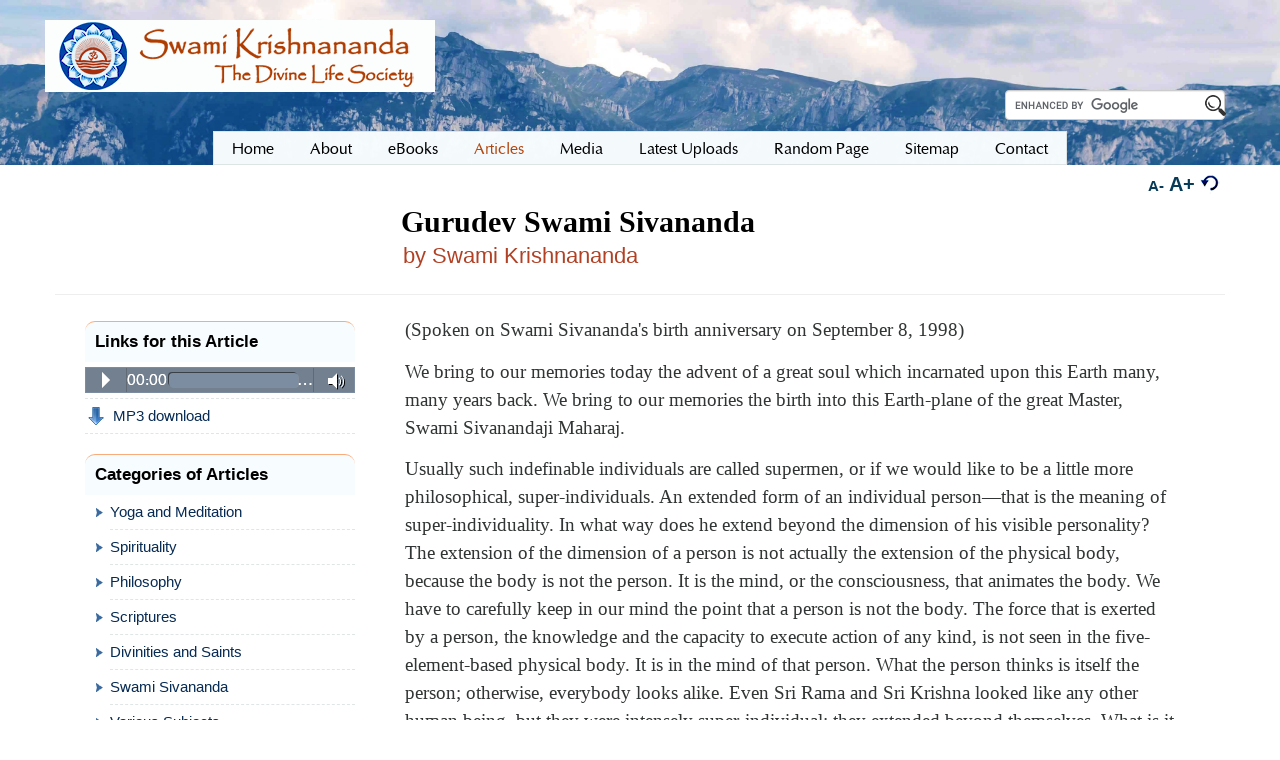

--- FILE ---
content_type: text/html
request_url: https://www.swami-krishnananda.org/disc/disc_01.html
body_size: 8252
content:
<!doctype html> <html lang="en">
<!--[if IE 8 ]> <html lang="en" class="ie8"> <![endif]-->
<head>
<!-- Basic Page Needs
================================================== -->
<meta charset="utf-8">
<meta name="description" content="Swamiji speaks about the Gurudev Swami Sivananda" />
<meta name="keywords" content="Gurudev,Swami Sivananda,guru,master,earth,philosophy,philosophical,valmili,tulsidas,brahma,vishnu,siva" />
<title>Gurudev Swami Sivananda by Swami Krishnananda</title>
<!-- Mobile Specific Metas
================================================== -->
<meta name="viewport" content="width=device-width, initial-scale=1">
<!-- Favicons
================================================== -->
<link rel="shortcut icon" type="image/png" href="../favicon.png">
<link rel="apple-touch-icon" sizes="180x180" href="../apple-touch-icon.png">
<link rel="icon" type="image/png" sizes="32x32" href="../favicon-32x32.png">
<link rel="icon" type="image/png" sizes="16x16" href="../favicon-16x16.png">
<link rel="manifest" href="../site.webmanifest">
<link rel="mask-icon" href="../safari-pinned-tab.svg" color="#5bbad5">
<link rel="stylesheet" href="../font/myfont.css" />
<link rel="stylesheet" href="../css/guruji12.css" />
<link rel="stylesheet" href="../css/stylesheets2.css" />
<link rel="stylesheet" href="../css/bootstrap4.css" />
<link rel="stylesheet" href="../css/bootstrap-responsive1.css" />
<link rel="stylesheet" href="../css/component2.css" />
<link rel="stylesheet" href="../font/font-awesome.min.css" />
<link rel="stylesheet" href="../css/narayana3.css" />
<!--[if IE 8]>
<!--[if IE]>
<script src="../js/html5shiv.js"></script>
<link rel="stylesheet" type="text/css" href="../css/all-ie-only.css" />
<![endif]-->
</head>

<body>
<header>
	<div id="headerhome" class="random">
		<div id="logo_search"><a href="../index.html" alt="Logo: Swami Krishnananda, The Divine Life Society" title="Swami Krishnananda, The Divine Life Society"><span id="logo"></span> </a> 
			<form action="https://www.swami-krishnananda.org/search-result.html" id="search" class="pull-right">
				<input type="hidden" name="cx" value="008305522660564360479:4xkv1knbexo" />
				<input type="hidden" name="cof" value="FORID:11" />
				<input type="hidden" name="ie" value="UTF-8" />
				<input type="text" name="q" size="20" />
				<input type="submit" name="sa" value="" class="search-btn"  />
			</form>
	</div>
		<div id="dl-menu" class="dl-menuwrapper">
			<button class="dl-trigger">Open Menu</button>
			<ul class="dl-menu">
				<li><a href="../index.html">Home</a></li>
				<li><a href="../about.html">About</a></li>
				<li><a href="javascript:void(0)">eBooks</a><span class="caret"></span>
					<ul class="dl-submenu">
						<li><a href="../books_2.html"><span>Yoga &amp; Meditation</span></a></li>
						<li><a href="../books_1.html"><span>Mysticism</span></a></li>
						<li><a href="../books_4.html"><span>Philosophy</span></a></li>
						<li><a href="../books_3.html"><span>Bhagavadgita &amp; Hinduism</span></a></li>
						<li><a href="../books_3a.html"><span>Vedanta &amp; Upanishads</span></a></li>
						<li><a href="../poetry.html"><span>Poetry</span></a></li>
                         <li><a href="../booklets.html"><span>eBooklets</span></a></li>
								</ul>
				</li>
				<li><a href="javascript:void(0)">Articles</a>
					<ul class="dl-submenu">
						<li><a href="../disc_yoga.html">Yoga &amp; Meditation</a></li>
						<li><a href="../disc_spirituality.html">Spirituality</a></li>
						<li><a href="../disc_philo.html">Philosophy</a></li>
						<li><a href="../disc_scriptures.html">Scriptures</a></li>
						<li><a href="../disc_kbudha.html">Divinities &amp; Saints</a></li>
						<li><a href="../disc_swamisiva.html">Swami Sivananda</a></li>
						<li><a href="../disc_miscel.html">Various Subjects</a></li>
          <li><a href="../darshan.html">Darshan of Swami Krishnananda</a></li>
					</ul>
				</li>
				<li><a href="../audio.html">Audios</a></li>
				<li><a href="../video.html">Videos</a></li>
				<li><a href="../gallery_01.html">Photos</a></li>
				<li><a href="../uploads.html">Latest Uploads</a></li>
				<li><a href="../random.html">Random Page</a></li>
                <li><a href="../sitemap.html">Sitemap</a></li>
				<li><a href="../contact.html">Contact</a></li>
                </ul>
		</div>
		<nav id="navbar">
			<div class="container">
				<ul class="menu">
					<li> <a href="../index.html"><span>Home</span></a> </li>
					<li> <a href="../about.html"><span>About</span></a> </li>
					<li class="dropdown"> <a href="#"><span>eBooks</span></a>
						<div class="fulldrop">
							<div class="column">
								<ul>
									<li><a href="../books_2.html"><span>Yoga &amp; Meditation</span></a></li>
									<li><a href="../books_1.html"><span>Mysticism</span></a></li>
									<li><a href="../books_4.html"><span>Philosophy</span></a></li>
									<li><a href="../books_3.html"><span>Bhagavadgita &amp; Hinduism</span></a></li>
						<li><a href="../books_3a.html"><span>Vedanta &amp; Upanishads</span></a></li>
						<li><a href="../poetry.html"><span>Poetry</span></a></li>
                         <li><a href="../booklets.html"><span>eBooklets</span></a></li>
								</ul>
							</div>
						</div>
					</li>
					<li class="dropdown active"> <a href="#"><span class="bulletArticles"></span><span>Articles</span></a>
						<div class="fulldrop">
							<div class="column">
								<ul>
									<li><a href="../disc_yoga.html"><span>Yoga &amp; Meditation</span></a></li>
									<li><a href="../disc_spirituality.html"><span>Spirituality</span></a></li>
									<li><a href="../disc_philo.html"><span>Philosophy</span></a></li>
									<li><a href="../disc_scriptures.html"><span>Scriptures</span></a></li>
									<li><a href="../disc_kbudha.html"><span>Divinities &amp; Saints</span></a></li>
									<li><a href="../disc_swamisiva.html"><span>Swami Sivananda</span></a></li>
									<li><a href="../disc_miscel.html"><span>Various</span></a></li>
                                    <li><a href="../darshan.html"><span>Darshan</span></a></li>
								</ul>
							</div>
						</div>
					</li>
					<li class="dropdown"> <a href="javascript:void(0)"><span>Media</span></a>
						<div class="fulldrop">
							<div class="column mediasub">
								<ul>
									<li><a href="../audio.html"><span>Audios</span></a></li>
									<li><a href="../video.html"><span>Videos</span></a></li>
									<li><a href="../gallery_01.html"><span>Photos</span></a></li>
								</ul>
							</div>
						</div>
					</li>
					<li> <a href="../uploads.html"><span>Latest Uploads</span></a> </li>
					<li> <a href="../random.html"><span>Random Page</span></a> </li>
					<li> <a href="../sitemap.html"><span>Sitemap</span></a> </li>
					<li> <a href="../contact.html"><span>Contact</span></a> </li>
				</ul>
			</div>
		</nav>
	</div>
</header>
<div id="content" class="aboutus random">
	<div class="container">
		<section id="random">
			<div class="span12">
				<div class="row">
                <div id="changesize" class="span2 pull-right">
				    <a href="#" class="decrease">A-</a> <a href="#" class="increase">A+</a> <a href="#" class="reset"><img src="../images/reset-icon.png" title="Reset" /></a></div>
					<div class="span8 offset3 bookTitle">
						<div class="row">
							<h1 class="span8 inner_page-title pull-left">Gurudev Swami Sivananda<br/>
								<div class="swamiji"> by Swami Krishnananda</div>
							</h1>
						</div>
					</div>
				</div>
				<hr />
				
			</div>
			<div class="clearfix"></div>
			<div class="span12">
				<div class="row">
					<div class="span3">
						<div class="sidebar download span3">
							<h2 class="related-links">Links for this Article</h2>
				      <audio class="span2" preload="none" controls>
				        <source src="../streaming/Gurudev.Swami.Sivananda.mp3" />
			          </audio>
				      <ul>
				        <li><div class="clearfix"></div>
			            </li>
				        <li><a href="../streaming/Gurudev.Swami.Sivananda.mp3" download><img src="https://www.swami-krishnananda.org/images/mp3-icon.png" title="MP3 Download" />&nbsp;&nbsp;MP3 download</a></li>
							</ul>
						</div>
						<div class="clearfix"></div>
						<div class="sidebar bookcontent span3">
							<h2 class="related-links">Categories of Articles</h2>
                            <ul class="preface">
		  <li><a href="../disc_yoga.html">Yoga and Meditation</a></li>
          <li><a href="../disc_spirituality.html">Spirituality</a></li>
          <li><a href="../disc_philo.html">Philosophy</a></li>
          <li><a href="../disc_scriptures.html">Scriptures</a></li>
          <li><a href="../disc_kbudha.html">Divinities and Saints</a></li>
          <li><a href="../disc_swamisiva.html">Swami Sivananda</a></li>
          <li><a href="../disc_miscel.html">Various Subjects</a></li>
          <li><a href="../darshan.html">Darshan of Swami Krishnananda</a></li>
					</ul>
       		</div>
					</div>
          <div class="rightcontent random_pg span8" id="PrintPg">
                    
                    <p class="subNoteDisc">(Spoken on Swami Sivananda's birth anniversary on September 8, 1998)</p>
			<p>We bring to our memories today the advent of a great soul which incarnated upon this Earth many, many years back. We bring to our memories the birth into this Earth-plane of the great Master, Swami Sivanandaji Maharaj.</p>
<p>Usually such indefinable individuals are called supermen, or if we would like to be a little more philosophical, super-individuals. An extended form of an individual person—that is the meaning of super-individuality. In what way does he extend beyond the dimension of his visible personality? The extension of the dimension of a person is not actually the extension of the physical body, because the body is not the person. It is the mind, or the consciousness, that animates the body. We have to carefully keep in our mind the point that a person is not the body. The force that is exerted by a person, the knowledge and the capacity to execute action of any kind, is not seen in the five-element-based physical body. It is in the mind of that person. What the person thinks is itself the person; otherwise, everybody looks alike. Even Sri Rama and Sri Krishna looked like any other human being, but they were intensely super-individual; they extended beyond themselves. What is it that is extending beyond itself? It is that which is the person.</p>
<p>Swami Sivanandaji Maharaj never travelled abroad, but there is no country in the world that does not know his name. How did he spread himself around the globe of the Earth without seeing anybody outside India? Living in a little cave-like room on the bank of the Ganga, with no ventilation even, and dark inside—what is the principle working through him that made him so famous even today? As time passes, his name captures more and more people. The books that he has written are a magazine of magnetism. The writing of Sri Swami Sivanandaji is the manifestation of a soul force. He was entirely present in every word that he wrote. The author should be immersed in the words that he speaks or writes; otherwise, the book will not cut ice.</p>
<p>Whenever you think, you must be there wholly in your thought. It is not that you think something and at the same time think twenty other things; then that thought will not have any power. When you think a thing, you think only that, and not another thing. This is the principle not only of spiritual growth, but also of even the maintenance of good health in the body. The dissipated action of the mind distracted in various directions does not permit its concentration on anything. Even when you eat your food, you cannot think that you are eating food. The mind is in the railway station if you have to catch the train after half an hour. A person who is wanting to catch the train after half an hour need not eat food. It is better to go. Else, the stomach cannot digest what is eaten. The modern malady is in the haste with which things are being done. Everything is rapid; it must be done now, and then another thing must be done. Go on doing. But you are not in anything that you are doing; you are outside it. This kind of action, where you are not present, is called binding action. Action in which you are wholly present is liberating action. But any one of us can close our eyes for a few minutes and think deeply whether we are wholly present in anything in this world. We will find, to our dismay, that we are not wholly present in anything. Therefore, there is failure in whatever one touches.</p>
<p>&ldquo;<em>Na karma lipyate nare</em>.&rdquo;&nbsp;Karma does not bind, says the Isavasya Upanishad, provided that you condition your action with the proviso in the first line of the Upanishad, &ldquo;<em>Ishavaysam idam sarvam</em>.&rdquo;&nbsp;If God does a work, it cannot bind, and if you do a work by uniting yourself with God, your action cannot bind you, because you are not the doer.</p>
<p>Swami Sivanandaji Maharaj is generally called a God-man. A French writer called Romain Rolland wrote a biography of Sri Ramakrishna Paramahamsa. He strangely titled his book as 'Sri Ramakrishna, the Man-gods'. Not God-man, but Man-gods. To a casual reader it looks very strange. What is Man-gods? It is a man in whom every god can be found. A God-man is a person who has planted God in his heart, and a Man-gods is a person in whom every god is residing.</p>
<p>We may say this in connection with Sri Swami Sivananda also. Whatever word he uttered was a scripture. Whenever residents in this Ashram went and requested him to give a message, he would say, &ldquo;What message do you want? See how I am living, see how I work. That is my message. If you can follow my footsteps and think as I am thinking, and do as I do, what other message do you want?&rdquo; The life of a person is the message of that person.</p>
<p>Sri Rama is not great because Valmiki or Tulsidas wrote a book about him, but because his greatness was in his personality. He was charming, resplendent, kind, compassionate and indomitably powerful; and so was Krishna. All the gods were present there—Brahma, Vishnu, Siva were operating through these incarnations.</p>
<p>To every spiritual seeker Swami Sivanandaji Maharaj was an ideal, an exemplary Guru, wanting nothing but giving everything. If anybody offered a basket of fruits, he would immediately distribute it to everybody. He would not say, &ldquo;Let me eat it; keep it there.&rdquo; No, he would not do that. He did not want anything. &ldquo;<em>Tena tyaktena bhunjiyha</em>&rdquo; is another passage from the Isavasya Upanishad: Enjoy the world, but under the condition that it is pervaded by God. It is like saying enjoy God Himself. Every leaf of the tree, every breeze that blows, and every ray of the Sun and the Moon is the dazzling lumination from the fingers of God Himself.</p>
<p>Till the last day, Swami Sivananda was kind to every one of us. Large-heartedness is a small word; he was much more than a large-hearted person. Some of us were physically present during his lifetime, and many of you might not have even seen him. That his name is thundering through the world as a whole even now is enough insignia of his greatness. So charitable was his heart that many local people, sannyasins, sadhus in Swargashram and in other places, and in Rishikesh, used to say that he is not Sivananda, he is 'Givananda'. The demonstration of his divinity is in the manner in which he gave. &ldquo;Give, give, give, give.&rdquo; </p>
<p>There are humorous incidents in his life, very humorous indeed. One day he called me and said, &ldquo;I don't like this kitchen, so small! I want a dining hall as long as the distance from Rishikesh to Lakshmanjhula. I like to feed people. I want to feed thousands every day. Ah, yes, I may do it in the next birth otherwise.&rdquo; See the feelings of a great soul! The last word in the Vaishvanara Vidya of the Chhandogya Upanishad says, &ldquo;He need not have to eat much; one grain will do to satisfy him.&rdquo; Do you know the power of a little atom? It is invisible to the physical eye, but what is its capacity? Such is the capacity of the little food that a great saint eats. The world satisfies itself by the satisfaction of the saint. Says the Mandukya Upanishad, &ldquo;Go and worship these great souls if you want prosperity&rdquo;—prosperity not merely in the material sense or spiritual sense, but in every sense. They are wonderful persons, wonder-men; that is the only thing we can say.</p>
<p>There were many wonder-men here in this country. They cannot be called by any particular name. What kind of wonder it is, it is impossible to describe. Even if you see them, you are blessed. People flocked to have darshan of Swami Sivanandaji Maharaj.</p>
<p>When we remember him today, on his birthday as we call it, we must know what we are remembering. We are remembering the Man-gods, or the God-man. Everything will come to us if this one person is thought of. You need not have a large audience; that one person in itself is the audience. He is the repository, the abode of all the values of this world. If you give, you feel you are losing something. If you have one dollar and half a dollar is given to somebody else, you feel that half a dollar has gone away, you are less by half. But the manner in which you give will see to it that whatever you have given is doubled and given back to you. You must give; and here again, the underlying factor is yourself. You have to be present in the act that you perform. Half of you should go away when you give; otherwise, it is not a sacrifice. Whenever you do some good work, feel whether you have done a sacrifice or you have lost nothing. If you have lost nothing in giving, you have given nothing. It is a sharing of your own being in some measure that is called charity. You must lose your lower self, to some extent at least. The greedy, grabbing habit of the mind is what is called the lower self. Everybody wants everything, but nobody wants to lose anything.</p>
<p>The Isavasya Upanishad and the Bhagavadgita are great teachers to mankind. The whole principle of spiritual existence is an assessment of the quantum of your being present in the act that you do, the thoughts that you express, and the words that you speak. If you speak a word with the whole of your being imbedded in it, it will command respect. But if only your tongue speaks, nobody will listen to it. The whole of spiritual life is contained in the principle of your location in your act and speech and thought. Where are you located? You are not located on the surface of this Earth. You need not move one inch to get what you want, because what you want is sitting under your nose. Gurudev's satisfaction was not in gathering the material of this world, not the glory of the Earth, not adumbration, not show, but in a satisfaction which is the satisfaction of All-being.</p>
<p>People have written biographies and anthologies of Swami Sivanandaji Maharaj, but none of these anthologies contain what he was seen to be by people who were living with him. When you see a person daily, you know that person much better than what biographies can say. See me, that is enough. This Ashram has become so big; its reputation has reached the end of the world. What would be the reason behind its recognition by everybody? It is the immanent action taking place even now, right from the high heavens, of the presence of this great Master. He used to tell us, &ldquo;I will never allow you to be hungry. You will always be fed; don't be afraid. I have established a scheme called Vishwanath Mandir Muladhana. That fund will fetch some interest, and with that you can do the worship and prepare <em>kitcheri</em> and eat it. The <em>kitcheri</em> will allow you to survive forever. You need not beg for food.&rdquo;</p>
<p>A person who is confident that he will never starve as long as God is in heaven, will never starve. His thoughts will pull towards himself everything that he needs. You are pulled towards the world; the world is so powerful that it catches you and drags you towards it. People run about everywhere for some personal satisfaction. But can you draw the world into yourself? You pull the world towards you; is there anyone who can conceive such a possibility? If you enter the world, you pull the world towards yourself; but if you live within your chicken-like heart, the world will kick you out. The utter unselfishness of a spiritual seeker is in the conviction that he needs nothing because he will receive everything.</p>
<p>Such was the great Swami Sivanandaji Maharaj. For years we used to see him every day, and every day he would say some new word; that was a gospel. To sit with him was a great joy. His presence was a solution to every problem. We had various difficulties in the Ashram, all kinds of problems. We used to go and present them to Gurudev, &ldquo;Swamiji, this problem has come.&rdquo; He would say, &ldquo;It will go.&rdquo; He did not tell how he would solve the problem; he would just say it would go, that is all. And it really went. How it went, we cannot say. In the early days of the Ashram, tormenting problems were after us, but they all vanished gradually.&nbsp;When God is with you, the world is also with you. When the world is with you, all the people are also with you. What is your problem? That was his philosophy.</p>
<p>We begin our meditations with a prayer to Guru. Prayer to Guru does not mean prayer to the form of the physical body of the Guru which passes away, but the energy of the Guru, the expanded form of the consciousness of the Guru, and its immanent presence which is enveloping us. The Guru is not sitting outside you; the Guru is above you. You must remember this. That which is above you is the Guru, not that which is sitting outside you, because the outsideness of anything prevents real contact with you. When a thing is above you, it inundates you completely; you are flooded by its presence. It rains grace and blessings upon you. You have to remember the difference between 'in front of' and 'above'. God is not sitting in front of you, He is above you. This is the key to meditational techniques. Meditation is the art of concentrating the mind on that which is above you—not necessarily in front of you, to the side of you, etc. Then that particular thing which you concentrate upon as that which is above you will shower grace. A rain of virtue will soothe your heart. The great sage Patanjali calls it <em>dharma mega samadhi</em>. An identity with this kind of principle can collect clouds of virtue and rain blessings upon you.</p>
<p>There were many great saints in this country and also abroad, and the immediate presence for us is Sri Swami Sivanandaji Maharaj. If you remember him and the miracles that he performed, and the kindness and the compassion and the charity of his heart, all your sins will be destroyed. Just think of him as he was really, as something which is transcendent to you; you will be purified. May we receive his grace.</p>
					</div>
				</div>
			</div>
		</section>
		<div class="clearfix"></div>
	</div>
</div>
<footer id="footer">
	<div class="social">
		<div class="container">
			<ul class="f_nav">
				<li><a href="../index.html">Home</a>|</li>
				<li><a href="../about.html">About</a>|</li>
				<li><a href="../books_2.html">eBooks</a>|</li>
				<li><a href="../disc_yoga.html">Articles</a>|</li>
				<li><a href="../audio.html">Audios</a>|</li>
				<li><a href="../video.html">Videos</a>|</li>
				<li><a href="../gallery_01.html">Photos</a>|</li>
				<li><a href="../uploads.html">Latest Uploads</a>|</li>
				<li><a href="../random.html">Random Page</a>|</li>				
				<li><a href="../sitemap.html">Sitemap</a>|</li>
                <li><a href="../contact.html">Contact</a></li>
			</ul>
		</div>
	</div>
	<div class="container">
		<div class="row">
			<div class="span12">
				<div class="copyright pull-left">Swami Krishnananda © 2025</div>
				<ul class="pull-right social-networks">
					<li><a href="https://www.facebook.com/pages/Swami-Krishnananda/207749643343" target="_blank"><i class="icon-facebook"></i></a></li>
					<li><a href="https://www.youtube.com/c/SwamiKrishnanandaDLS/videos" target="_blank"><i class="icon-youtube"></i></a></li>
				</ul>
			</div>
		</div>
	</div>
</footer>
<a href="#" class="scrollup">Scroll</a> 
<script src="https://www.swami-krishnananda.org/js/jquery.min.js"></script> 
<script type="text/javascript" src="https://www.swami-krishnananda.org/js/modernizr.custom.js"></script> 
<script src="https://www.swami-krishnananda.org/js/jquery.dlmenu.js"></script> 
<script src="https://www.swami-krishnananda.org/js/audioplayer.js"></script> 
<script src="https://www.swami-krishnananda.org/js/html5shiv.js"></script> 
<script>$( function() { $( 'audio' ).audioPlayer(); } );</script> 
<script>

			$(function() {
				$( '#dl-menu' ).dlmenu({
					animationClasses : { classin : 'dl-animate-in-4', classout : 'dl-animate-out-4' }
				});
			});			

			 $(document).ready(function(){ 
				$(window).scroll(function(){
					if ($(this).scrollTop() > 100) {
						$('.scrollup').fadeIn();
					} else {
						$('.scrollup').fadeOut();
					}
				});  

				$('.scrollup').click(function(){
					$("html, body").animate({ scrollTop: 0 }, 1000); 
					return false;
				});		

		$(window).scroll(function () {
			if ($(document).scrollTop() > 200) {
				$( '.dl-menuwrapper' ).css('position','fixed');
				$( '.dl-menuwrapper' ).css('width','100%');
				$( '.dl-menuwrapper' ).css('background-color','#fff');
				$( '.dl-menuwrapper' ).css('opacity','0.95');
				$( '.dl-menuwrapper' ).css('left','0%');
				$( '.dl-menuwrapper' ).css('top','0%');
				$( '.dl-menuwrapper button' ).css('left','3.5%');				

			} else if ($(document).scrollTop() < 200) {
				$( '.dl-menuwrapper' ).css('position','absolute');
				$( '.dl-menuwrapper' ).css('width','90%');
				$( '.dl-menuwrapper' ).css('background-color','transparent');
				$( '.dl-menuwrapper' ).css('opacity','1');
				$( '.dl-menuwrapper' ).css('left','10px');
				$( '.dl-menuwrapper' ).css('top','105px');
				$( '.dl-menuwrapper button' ).css('left','0%');
			}
		});	
    });
	</script> 
    
<script type="text/javascript">
$(document).ready(function(){
  // Reset font-size
  var defaultsize = $('#content').css('font-size');
  $(".reset").click(function(){
  $('#content').css('font-size', defaultsize);
  return false;
  });
  // Increase font-size
  $(".increase").click(function(){
    var currentfontsize = $('#content').css('font-size');
    var incfontsize = parseFloat(currentfontsize, 10);
    var newsize = incfontsize*1.1;
	if ( newsize < 30 ) {
	$('#content').css('font-size', newsize);
	}
    return false;
  });
  // Decrease font-size
  $(".decrease").click(function(){
    var currentfontsize = $('#content').css('font-size');
    var decfontsize = parseFloat(currentfontsize, 10);
    var newsize = decfontsize*0.9;
    if ( newsize > 9 ) {
	$('#content').css('font-size', newsize);
	}
    return false;
  });
});
</script> 

<script type="text/javascript"> 
        function PrintDiv() { 
           var PrintPage = document.getElementById('PrintPg');
           var popupWin = window.open('', '_blank');
           popupWin.document.open();
           popupWin.document.write('<html><body onload="window.print()">' + PrintPage.innerHTML + '</html>');
            popupWin.document.close();
                }
</script> 

<script type="text/javascript">
if (screen.width < 1050){
    	$('.dropdown').click(function(e) {
		$('.fulldrop').css("display","block");
		$('.fulldrop').css("visibility","visible");
		$('.column').css("display","block");
		$('.column').css("visibility","visible");
			});
		}

	</script>

<script type="text/javascript" src="https://cse.google.com/cse/brand?form=search&lang=en"></script>

</body>
</html>

--- FILE ---
content_type: text/css
request_url: https://www.swami-krishnananda.org/font/myfont.css
body_size: -187
content:
@font-face 
{
	font-family:'MyWebFont';
	src: url('webfont.eot'); /* IE9 Compat Modes */
	src: url('webfont.eot?#iefix') format('embedded-opentype'), /* IE6-IE8 */
	     url('webfont.woff') format('woff'), /* Modern Browsers */
	     url('webfont.ttf')  format('truetype'), /* Safari, Android, iOS */
	     url('webfont.svg#svgFontName') format('svg'); /* Legacy iOS */
}


--- FILE ---
content_type: text/css
request_url: https://www.swami-krishnananda.org/css/guruji12.css
body_size: 9748
content:
@charset "utf-8";


header {
	width: 100%;
	height: 100px;
	background-color: #fff;
	margin-bottom: 75px
}

#headerhome {
	background:url(../images/himalaya9.jpg) no-repeat center center ;
	background-size: cover;
	height: 165%
}

#headerhome.random {
	background:url(../images/himalaya9.jpg) no-repeat center center ;
	background-size: cover;
	height: 165%
}

#headerhome.recent-uploads {
	background:url(../images/himalaya9.jpg) no-repeat center center ;
	background-size: cover;
	height: 165%
}

#logo_search {
	padding-top: 10px;
	margin-left: auto;
	margin-right: auto;
	width: 100%;
	display: table
}

#search input {
	float: left
}

#cse {
	font-size: 14px;
	line-height: 15px
}

#logo {
	float: left;
	width: 390px;
	height: 72px;
	display: table-cell;
	background-image: url(../images/logo_390.png);
	background-repeat: no-repeat;
	margin-left: -10px;
	margin-top: 10px
}

input[type="submit"].search-btn {
	background: url(../images/search_icon.png) no-repeat;
	border: none;
	outline: none;
	position: right;
	width: 21px;
	height: 21px;
	margin-left: -3%;
	margin-top: 5px
}

#dl-menu {
	display: none
}

.ie8 #navbar {
	filter: none
}

#navbar {
	width: 100%;
	opacity: .99;
	filter: alpha(opacity=85);
	top: 131px;
	position: absolute;
	z-index: 9999;
	height: 30px;
	right: 0!important;
	margin-bottom: 0!important
}

#navbar .menu {
	list-style: none;
	border: 1px solid #e0e6e6;
	margin: 0 auto;
	display: table;
	background-color: #f7fcfe
}

#navbar .menu li {
	float: left;
	margin-left: 0
}

#navbar .menu li a {
	text-decoration: none;
	color: #000;
	text-transform: none;
	margin-top: 5px
}

.menu .active .bullet {
	background-repeat: no-repeat;
	height: 8px;
	position: absolute;
	top: 28px;
	width: 48px
}

.menu .active .bulletEbooks {
	background-repeat: no-repeat;
	height: 8px;
	position: absolute;
	top: 28px;
	width: 51px
}

.menu .active .bulletArticles {
	background-repeat: no-repeat;
	height: 8px;
	position: absolute;
	top: 28px;
	width: 51px
}

.menu .active .bulletMedia {
	background-repeat: no-repeat;
	height: 8px;
	position: absolute;
	top: 28px;
	width: 44px
}

.menu .active {
	background: #f7fcfe;
	color: #b44810
}

.menu .active span {
	color: #b44810
}

.menu span {
	display: block;
	text-transform: none;
	font-size: 16px;
	font-family: 'MyWebFont';
	line-height: 30px;
	font-weight: 500;
	padding: 2px 18px 0
}

.menu span:hover {
	background: #f7fcfe;
	color: #b44810
}

#navbar .menu li .fulldrop {
	display: block
}

.menu > li:hover > ul,
.menu > li:active > ul,
.menu > li:focus > ul {
	opacity: 1;
	visibility: visible;
	margin-top: 0
}

.menu li > ul li {
	font-size: 16px;
	position: relative;
	display: block;
	padding: 20px 10px
}

.menu > li > ul li:hover {
	background-color: #fff
}

.menu ul li:hover > a {
	background-color: #fff
}

.menu > li > ul li ul li:hover {
	background-color: #fff
}

input#mobile_menu {
	display: block
}

.menu > li > ul li ul li ul {
	background-color: #f7fcfe
}

.menu > li > ul li ul li ul li:hover {
	background-color: #f7fcfe
}

.menu > li > .fulldrop {
	opacity: 0;
	visibility: hidden;
	position: absolute;
	list-style: none;
	display: block;
	top: 30px;
	left: 0;
	background: none repeat scroll 0 0;
	width: 100%;
	text-align: left;
	margin-top: 30px;
	padding: 0;
	z-index: 99;
	overflow: hidden
}

.menu > li:hover .fulldrop,
.menu > li:active .fulldrop,
.menu > li:focus .fulldrop {
	opacity: 1;
	visibility: visible;
	margin-top: 0
}

.menu > li:hover .coldrop,
.menu > li:active .coldrop,
.menu > li:focus .coldrop {
	opacity: 1;
	visibility: visible;
	margin-top: 0
}

.menu .coldrop .column {
	width: 130px;
	margin: 0 9px
}

.menu .column {
	width: 960px;
	margin: 0 auto;
	color: #02213A;
	text-align: center
}

.menu .column ul {
	padding: 0;
	margin: 0 auto;
	text-align: center;
	display: table
}

.menu .column.mediasub ul {
	margin: 0 auto 0 305px
}

.menu .column.randomsub ul {
	margin: 0 228px 0 auto
}

.menu .column ul li {
	list-style: none;
	margin: 0;
	width: auto;
	display: inline-table;
	color: #000;
	height: 15px;
	text-transform: none
}

.fulldrop {
	overflow-y: hidden;
	max-height: 200px;
	transition-property: all;
	transition-duration: .5s;
	transition-timing-function: cubic-bezier(1, 0, 0.5, 0)
}

.menu .column ul li a {
	font-size: 12px;
	display: block;
	height: 15px;
	color: #000;
	padding: 5px 0 7px
}

.menu .column ul li a span {
	padding: 0 13px;
	font-family: 'MyWebFont';
	line-height: 20px;
	color: #000
}

.menu .column ul li a:hover {
	color: #b44810
}

.menu .column ul li a span:hover {
	color: #b44810
}

#content {
	margin: 50px auto 0;
	padding: 0 auto
}

#content p {
	font-family: 'MyWebFont';
	font-color: #000;
	line-height: 1.4em
	}

.title {
	text-align: left;
	font-size: 36px;
	color: #000;
	text-transform: none;
	line-height: 40px;
	margin: 25px 0;
	font-family: "OpenSans Regular", "Helvetica Neue", Helvetica, Tahoma, Arial, sans-serif;
}

.title span {
	font-weight: 400;
	font-size: 30px;
	text-transform: none;
	color: #b44810;
	display: block;
	font-family: Segoe, "Segoe UI", "DejaVu Sans", "Trebuchet MS", Verdana, sans-serif;
}

.aboutdesc p {
	line-height: 22px;
	text-align: left
}

#twitter-feed a {
	text-decoration: none
}

#twitter-feed a:hover {
	text-decoration: none
}

.audio_videobg {
	float: left;
	padding: 0;
	background: #e8edf0 url(../images/swami_audio.png) no-repeat;
	height: 87px;
	font-family: 'Open Sans', sans-serif;
	-webkit-border-radius: 10px 10px 0 0;
	-moz-border-radius: 10px 10px 0 0;
	border-radius: 10px 10px 0 0;
	margin: 10px!important;
	background-size: cover
}

.audio_videobg h5 {
	font-size: 30px;
	color: #0e548a;
	font-weight: 700;
	margin: 24px 0 0 150px;
	text-transform: none;
	font-family: 'Open Sans', sans-serif
}

.audio_videobg .audio_icon {
	background: url(../images/audio_icon.png) no-repeat;
	margin: 0 0 0 130px;
	padding: 23px 40px;
	display: inline;
	font-family: 'Open Sans', sans-serif
}

.audio_videobg .video_icon {
	background: url(../images/video_icon.png) no-repeat;
	margin: 0 0 0 130px;
	padding: 29px 40px;
	display: inline;
	font-family: 'Open Sans', sans-serif
}

.audio_videobg span {
	margin: 10px 0 0;
	color: #0e548a;
	float: left;
	font-size: 16px;
	line-height: 18px;
	font-family: 'Open Sans', sans-serif
}

#footer {
	width: 100%;
	height: auto;
	margin-top: 0
}

.social-networks {
	width: auto;
	margin: 0 auto;
	list-style: none
}

.social-networks li {
	width: auto;
	padding: 0 10px;
	float: left
}

.social-networks i {
	color: #b44810;
	font-size: 27px;
	line-height: 50px;
	text-align: center;
	display: block!important
}

.social-networks i:hover {
	color: #ff8138; 
}

.social-networks a {
	display: block;
	text-decoration: none
}

.social-networks a:hover {
	display: block;
	text-decoration: none;
	color: #000
}

.f_nav {
	width: auto;
	display: table;
	margin: 10px auto;
	text-align: center;
	line-height: 15px;
	}

.f_nav li {
	width: auto;
	padding: 0;
	color: #000;
	text-align: center!important;
	display: inline-block;
	font-family: 'Open Sans', sans-serif;
	font-size: 15px;
	text-transform: none
}

.f_nav a {
	padding: 0 5px;
	color: #000;
	text-align: center;
	line-height: auto;
	text-decoration: none
}

.f_nav a:hover {
	color: #b44810;
	text-decoration: none
}

.stylesocial {
	background: #86d9ff url(../images/arrowbtm.png) no-repeat center top;
	padding: 15px 0
}

.social {
	padding: 5px 0 0
}

.copyright {
	margin-left: 10px;
	color: #000;
	font-size: 16px
}

.center {
	text-align: center
}

.testimonial {
	background: #f7fcfe;
	border-top: 1px solid #e0e6e6;
	border-bottom: 1px solid #e0e6e6;
	padding: 10px 0;
	margin-top: 10px;
	-webkit-border-radius: 30px 30px 20px 20px;
	-moz-border-radius: 30px 30px 20px 20px;
	border-radius: 30px 30px 20px 20px
}

.testimonial-txt {
	font-size: 18px;
	font-weight: 300;
	color: #0e548a;
	text-align: center;
	margin: 0;
	line-height: 26px
}

.testimonial-txt strong {
	color: #0e548a;
	font-size: 18px;
	font-weight: 300
}

.home-txt {
	margin-bottom: 40px
}

.home-txt p {
	font-size: 18px;
	line-height: 25px;
	font-weight: 300;
	color: #000;
	text-align: left;
	margin: 15px 0 0
}

.testi-quote {
	background: #fafcfe;
	border-top: 1px solid #f9ae72;
	margin-bottom: 30px;
	padding: 10px 0;
	-webkit-border-radius: 30px 30px 20px 20px;
	-moz-border-radius: 30px 30px 20px 20px;
	border-radius: 30px 30px 20px 20px
}

.quote {
	padding: 5px 20px 0px;
	margin-left: 20px;
	margin-right: 20px;
}

.quote-txt {
	font-size: 17px;
	line-height: 22px;
	font-weight: 300;
	color: #000;
	text-align: left;
	margin: 0 30px
}

.quote-txt strong {
	color: #000;
	font-size: 18px;
	font-weight: 700;
	margin-bottom: 0;
}

.email {
	font-size: 16px;
	line-height: 20px;
	font-weight: 300;
	color: #222;
	text-align: center;
	margin-top: 10px;
	margin-bottom: -10px;
}

.more {
	color: #0c6696;
	font-size: 16px;
	text-align: right;
	margin-top: -10px;
	margin-bottom: 5px;
	margin-right: 40px
}

.more a {
	color: #0c6696;
	text-decoration: none
}

.more a:hover,
a:focus {
	color: #05547d;
	text-decoration: underline
}

.scrollup {
	width: 40px;
	height: 40px;
	opacity: .5;
	position: fixed;
	bottom: 50px;
	right: 10px;
	display: none;
	text-indent: -9999px;
	z-index: 9999;
	background: url(../images/icon_top.png) no-repeat;
	border: 0;
	outline: none;
	text-decoration: none
}

.contents_page-title {
	text-align: left;
	font-size: 34px;
	color: #000;
	text-transform: none;
	margin-top: 5px;
	margin-left: 100px;
	margin-bottom: 20px;
	line-height: 38px
}

.contents_page-title strong {
	color: #d9794f;
	font-size: 30px;
	font-weight: 400;
	margin-top: 20px
}

.inner_page-title {
	text-align: left;
	font-size: 30px;
	color: #000;
	text-transform: none;
	margin: 5px 0 20px;
	line-height: 33px;
	font-family: Cambria, Georgia, Times, "Times New Roman",  serif
	}

.inner_page-pictorial {
	text-align: left;
	font-size: 29px;
	color: #000;
	text-transform: none;
	margin-left: 40px;
	line-height: 31px;
	font-family: Georgia, Cambria, Times, "Times New Roman", serif;;
}

.inner_page-drama {
	text-align: left;
	font-size: 29px;
	color: #000;
	text-transform: none;
	margin-left: 30px;
	margin-top: 20px;	
	line-height: 31px;
	font-family: Cambria, Georgia, Times, "Times New Roman",  serif
}



.inner_page-title-ebooks {
	text-align: left;
	font-size: 28px;
	color: #000;
	text-transform: none;
	margin-top: 15px;
	margin-left: -30px;
	line-height: 32px
}



.inner_page-title-disc {
	text-align: left;
	font-size: 29px;
	color: #000;
	text-transform: none;
	line-height: 31px;
	margin: 20px 0 20px
}

.inner_page-title-audios {
	text-align: left;
	font-size: 30px;
	color: #000;
	text-transform: none;
	margin-top: 25px;
	margin-left: 20px;
	margin-right: 0;
	padding-left: 10px;
	margin-bottom: 20px;
	line-height: 31px;
	font-family: Cambria, Georgia, Times, "Times New Roman",  serif
	
}

.inner_page-title-photos {
	text-align: left;
	font-size: 30px;
	color: #000;
	text-transform: none;
	margin-top: 20px;
	margin-right: 0px;
	padding-left: 20px;
	margin-bottom: 20px;
	line-height: 31px;
	font-family: Cambria, Georgia, Times, "Times New Roman",  serif
}

.inner_page-title-video {
	font-family: Cambria, Georgia, Times, "Times New Roman",  serif;
	text-align: left;
	font-size: 29px;
	color: #000;
	text-transform: none;
	margin-top: 5px;
	padding-left: 30px;
	margin-bottom: 20px;
	line-height: 31px;	
}

.inner_page-title-postal {
	text-align: center;
	font-size: 29px;
	color: #000;
	text-transform: none;
	margin-top: 10px;
	margin-right: 0px;
	padding-right: 20px;
	margin-bottom: 20px;
	line-height: 31px
}

.center {
  display: block;
  margin-left: auto;
  margin-right: auto;
  width: 100%;
}


.inner_page-title strong {
	color: #b44810;
	font-size: 25px;
	font-weight: 400;
	margin-top: 10px
}

.inner_page-title-ebooks strong {
	color: #b44810;
	font-size: 25px;
	font-weight: 400;
	margin-top: 10px
}

.inner_page-title-audios strong {
	color: #b44810;
	font-size: 25px;
	font-weight: 400;
	margin-top: 10px
}

.inner_page-title-photos strong {
	color: #b44810;
	font-size: 30px;
	font-weight: 400;
	margin-top: 10px
}

.photo-sub {
	color: #000;
	font-size: 22px;
	font-weight: 400;
	line-height: 27px;
	margin-top: 3px;
	margin-left: 2px
}

.swamiji {
	font-family: Gotham, "Helvetica Neue", Helvetica, Arial, sans-serif;
	color: #b14125;
	font-size: 22px;
	font-weight: 400;
	line-height: 26px;
	margin-top: 5px;
	margin-left: 2px
}

.centenary {
	color: #b44810;
	font-size: 20px;
	font-weight: 400;
	line-height: 22px;
	margin-top: 3px;
	margin-left: 2px
}

.vim {
	color: #0C325B;
	font-size: 23px;
	font-weight: 400;
	line-height: 1.4em;
	margin-top: 1px;
	margin-left: 28px
}

.ashram {
	color: #000;
	font-size: 20px;
	font-weight: bold;
	margin-left: 0px;
	margin-bottom: 5px;
	font-variant: normal;
}

.subhead {
	color: #000;
	font-size: 20px;
	font-weight: 400;
	line-height: 25px;
	margin-top: 5px;
	margin-left: 2px
}

.youtube {
	color: #000;
	font-size: 18px;
	font-weight: 400;
	line-height: 20px;	
}

hr {
	border: 0;
	border-bottom: 1px solid #efefef
}

.icon_logo {
	background: url(../images/title_icon.png) no-repeat left top;
	padding: 0 0 0 35px
}

h5.icon_logo {
	font-size: 20px;	
}

.aboutus .span12 {
	margin-left: 0px;
	font-size: 1em
}

.dl-menuwrapper {
	top: 90px
}

.mini-logo {
	margin-left: 30px
}

#related_links {
	background-color: #fdfdfe;
	margin-bottom: 10px;
	font-family: 'Open Sans', sans-serif
}

#related_links h1 {
	background-color: #eff3f5;
	color: #000;
	font-size: 17px;
	line-height: 32px;
	padding-left: 10px
}

#related_links ul {
	list-style: url(../images/list-icon-article-active.png) outside;
	margin-bottom: 10px;
	margin-top: 10px;
	padding-left: 10px;
		
	}

#related_links ul li a {
	text-decoration: none;
	color: #000;	
	text-transform: none;	
}

#related_links ul li a:hover {
	text-decoration: none;
	color: #b44810;
}


#about a {
	color: #0e548a;
	text-decoration: none
}

#about a:hover {
	color: #ec9b54;
	text-decoration: none;
	}
	
.aboutRelated li a {line-height: 25px; }	

.sidebar {
	background-color: #fff;
	border-radius: 10px 10px 0 0
}


.sidebar-heading {
	font-family: 'Open Sans', sans-serif;
	font-size: 17px;
	line-height: 25px;
	text-align: left;
	font-weight: 700;
	background-color: #f7fcfe;
	border-top: 1px solid #faab7b;
	margin-top: 7px;
	margin-bottom: 0;
	border-left: -3px;
	color: #000;
	border-radius: 10px 10px 0 0;
	padding: 1px 20px 5px 10px
}

.sidebar-heading-audio {
	font-family: 'Open Sans', sans-serif;
	font-size: 17px;
	line-height: 25px;
	text-align: left;
	font-weight: 700;
	background-color: #f7fcfe;
	margin-top: 30px;
	margin-bottom: 0;
	color: #000;
	border-top: 1px solid #faab7b;
	border-radius: 10px 10px 0 0;
	padding: 3px 20px 5px 10px
}

.related-links {
	font-family: Gotham, "Helvetica Neue", Helvetica, Arial, sans-serif;
	font-size: 17px;
	line-height: 20px;
	text-align: left;
	font-weight: 700;
	background-color: #f7fcfe;
	margin-top: 20px;
	margin-bottom: 0;
	color: #000;
	border-top: 1px solid #faab7b;
	border-radius: 10px 10px 0 0;
	padding: 10px 20px 10px 10px
}


.Swamiji-speaking {
	font-family: 'Open Sans', sans-serif;
	font-size: 14px;
	line-height: 17px;
	text-align: left;
	font-weight: 600;
	color: #000;
	margin-left: 5px;
}

.related-audio {
	font-family: 'Open Sans', sans-serif;
	font-size: 18px;
	line-height: 23px;
	text-align: left;
	font-weight: 700;
	background-color: #f7fcfe;
	margin-top: 30px;	
	margin-bottom: 0;
	color: #000;
	border-top: 1px solid #faab7b;
	border-radius: 10px 10px 0 0;
	padding: 5px 20px 5px 10px
}

.related-audio-serialised {
	font-family: 'Open Sans', sans-serif;
	font-size: 17px;
	line-height: 20px;
	text-align: left;
	font-weight: 700;
	background-color: #f7fcfe;
	margin-top: 15px;	
	margin-bottom: 7px;
	color: #000;
	border-top: 1px solid #faab7b;
	border-radius: 10px 10px 0 0;
	padding: 5px 20px 5px 10px
}

.serialised {
	font-family: 'Open Sans', sans-serif;
	font-size: 14px;
	line-height: 20px;
	text-align: left;
	font-weight: 400;	
	color: #000;
}

.sidebar ul {
	list-style: none;
	margin: 0
}

.sidebar ul-photo {
	list-style: none;
	margin: 0
}

.sidebar ol {
	margin: 0
}

.sidebar ul li {
	font-size: 15.2px;
	border-bottom: 1px dashed #e0e6e6;
	line-height: 20px
}

.sidebar.audio ul li {
	font-size: 15.2px;
	border-bottom: 1px dashed #e0e6e6;
	line-height: 20px
}

.sidebar ol li {
	font-size: 15.2px;
	border-bottom: 1px dashed #e0e6e6;
	line-height: 20px
}

.sidebar ul li:last-child,
.sidebar ul li:last-child:hover {
	border-bottom: 1px dashed #e0e6e6
}

.sidebar ol li:last-child,
.sidebar ol li:last-child:hover {
	border-bottom: 1px dashed #e0e6e6
}


.sidebar ul li a {
	font-size: 15px;
	padding-top: 7px;
	padding-bottom: 7px;
	padding-left: 10px;
	display: block;
	text-decoration: none;
	line-height: 20px;
	font-family: Gotham, "Helvetica Neue", Helvetica, Arial, sans-serif;
}


.sidebar ol li a {
	font-size: 15px;
	padding-top: 7px;
	padding-bottom: 7px;
	padding-left: 18px;
	display: block;
	text-decoration: none
}

.sidebar ul li a:hover,
.sidebar ul li.active a {
	color: #b44810;
	text-decoration: none
}

.sidebar ol li a:hover,
.sidebar ol li.active a {
	color: #b44810;
	text-decoration: none
}

.sidebar ul li:hover {
	text-decoration: none;
	border-bottom: 1px dashed #ec9b54
}

.sidebar ol li:hover {
	text-decoration: none;
	border-bottom: 1px dashed #ec9b54
}

.audio-heading {
	line-height: 20px;
	text-align: left;
	vertical-align: top;
	color: #000;
	font-size: 1.1em;
	font-weight: 700;
	background: #fff;
	padding: 20px 0 0px 20px
}

.audio-name {
	color: #000;
	font-size: 1em;
	font-weight: 400;
	line-height: 1.4em;
	padding-top: 2px;
	padding-bottom: 2px;
	margin-left: 0px;
}
.audio-link {
	color: #103966;
	font-size: 0.9em;
	font-weight: 400;
	line-height: 20px;
	padding-top: 8px;	
}


.audio-item a {
	color: #103966;
	font-size: 1.1em;
	font-family: 'MyWebFont';
	text-decoration: none
}

.audio-item {
	border-bottom: 1px solid #e8edf0;
	padding-top: 15px;
	padding-bottom: 10px;
	padding-left: 20px
}

.audio-zip a {
	color: #144e8d;
	font-size: 1em;
	font-family: 'MyWebFont';
	text-decoration: none
}

.audio-zip {
	color: #144e8d;
	border-bottom: 1px dashed #e0e8ea;
	padding-top: 10px;
	padding-bottom: 15px
}

.audio-item .span1,
.audio-item .span2 {
	padding-top: 5px;
	padding-bottom: 0;
	text-align: center
}

.audio-item a:hover {
	color: #ec9b54;
	text-decoration: none
}

.audio-item span a {
	font-weight: 400;
	line-height: 20px;
	text-decoration: none;
	color: #666
}

.audio-item span a:hover {
	text-decoration: none
}

.audio-item:nth-child(odd) {
	background: #fff
}



.table th {
	padding: 0;
	line-height: 20px;
	text-align: left;
	vertical-align: top;
	color: #ec9b54;
	font-weight: 700;
	background: #fff
}

.table tr td img {
	max-width: none
}

.table tr td audio {
	background: #36C;
	width: 190px
}

.table tr td a {
	color: #066dc4;
	font-size: 15px;
	font-family: 'MyWebFont';
	text-decoration: none;
	font-weight: 600;
	line-height: 25px
}

.table tr td a:hover {
	color: #ec9b54;
	text-decoration: none
}

.table tr td span a {
	font-weight: 400;
	line-height: 20px;
	text-decoration: none;
	color: #666
}

.table tr td span a:hover {
	text-decoration: none
}
 #audio .mini-logo, #video .mini-logo, #gallery .mini-logo, {
margin-left:0
}

.audioplayer {
	height: 1.5em;
	color: #fff;
	text-shadow: 0 0 0;
	border: 1px solid #7d8da1;
	position: relative;
	z-index: 1;
	background: #738090;
	margin-bottom: 5px
}

.audioplayer-mini {
	width: 2.5em;
	margin: 0 auto
}

.audioplayer > div {
	position: absolute
}

.audioplayer-playpause {
	width: 2.5em;
	height: 100%;
	text-align: left;
	text-indent: -9999px;
	cursor: pointer;
	z-index: 2;
	top: 0;
	left: 0
}

.audioplayer:not(.audioplayer-mini) .audioplayer-playpause {
	border-right: 1px solid #555;
	border-right-color: rgba(255,255,255,.1)
}

.audioplayer-mini .audioplayer-playpause {
	width: 100%
}

.audioplayer-playpause:hover,
.audioplayer-playpause:focus {
	background-color: #616263
}

.audioplayer-playpause a {
	display: block
}

.audioplayer:not(.audioplayer-playing) .audioplayer-playpause a {
	width: 0;
	height: 0;
	border: .5em solid transparent;
	border-right: none;
	border-left-color: #fff;
	content: '';
	position: absolute;
	top: 50%;
	left: 50%;
	margin: -.5em 0 0 -.25em
}

.audioplayer-playing .audioplayer-playpause a {
	width: .75em;
	height: .75em;
	position: absolute;
	top: 50%;
	left: 50%;
	margin: -.375em 0 0 -.375em
}

.audioplayer-playing .audioplayer-playpause a:before,
.audioplayer-playing .audioplayer-playpause a:after {
	width: 40%;
	height: 100%;
	background-color: #fff;
	content: '';
	position: absolute;
	top: 0
}

.audioplayer-playing .audioplayer-playpause a:before {
	left: 0
}

.audioplayer-playing .audioplayer-playpause a:after {
	right: 0
}

.audioplayer-time {
	width: 4.375em;
	height: 100%;
	line-height: 1.5em;
	text-align: center;
	z-index: 2;
	top: 0
}

.audioplayer-time-current {
	border-left: 1px solid #111;
	border-left-color: rgba(0,0,0,.25);
	left: 2.5em;
	text-align: left
}

.audioplayer-time-duration {
	border-right: 1px solid #555;
	border-right-color: rgba(255,255,255,.1);
	right: 2.5em;
	text-align: right
}

.audioplayer-novolume .audioplayer-time-duration {
	border-right: 0;
	right: 0
}

.audioplayer-bar {
	height: .875em;
	background-color: #7d8da1;
	cursor: pointer;
	z-index: 1;
	top: 50%;
	right: 3.5em;
	left: 5.2em;
	margin-top: -.438em
}

.audioplayer-novolume .audioplayer-bar {
	right: 4.375em
}

.audioplayer-bar div {
	width: 0;
	height: 100%;
	position: absolute;
	left: 0;
	top: 0
}

.audioplayer-bar-loaded {
	background-color: #333;
	z-index: 1
}

.audioplayer-bar-played {
	background: #007fd1;
	background: -webkit-gradient(linear, left top, right top, from(#007fd1), to(#c600ff));
	background: -webkit-linear-gradient(left, #007fd1, #c600ff);
	background: -moz-linear-gradient(left, #007fd1, #c600ff);
	background: -ms-radial-gradient(left, #007fd1, #c600ff);
	background: -o-linear-gradient(left, #007fd1, #c600ff);
	background: linear-gradient(left, #007fd1, #c600ff);
	z-index: 2
}

.audioplayer-volume {
	width: 2.5em;
	height: 100%;
	border-left: 1px solid #111;
	border-left-color: rgba(0,0,0,.25);
	text-align: left;
	text-indent: -9999px;
	cursor: pointer;
	z-index: 2;
	top: 0;
	right: 0
}

.audioplayer-volume:hover,
.audioplayer-volume:focus {
	background-color: #222
}

.audioplayer-volume-button {
	width: 100%;
	height: 100%
}

.audioplayer-volume-button a {
	width: .313em;
	height: .375em;
	background-color: #fff;
	display: block;
	position: relative;
	z-index: 1;
	top: 40%;
	left: 35%
}

.audioplayer-volume-button a:before,
.audioplayer-volume-button a:after {
	content: '';
	position: absolute
}

.audioplayer-volume-button a:before {
	width: 0;
	height: 0;
	border: .5em solid transparent;
	border-left: none;
	border-right-color: #fff;
	z-index: 2;
	top: 50%;
	right: -.25em;
	margin-top: -.5em
}

.audioplayer:not(.audioplayer-mute) .audioplayer-volume-button a:after {
	width: .313em;
	height: .313em;
	border: .25em double #fff;
	border-width: .25em .25em 0 0;
	left: .563em;
	top: -.063em;
	-webkit-border-radius: 0 .938em 0 0;
	-moz-border-radius: 0 .938em 0 0;
	border-radius: 0 .938em 0 0;
	-webkit-transform: rotate(45deg);
	-moz-transform: rotate(45deg);
	-ms-transform: rotate(45deg);
	-o-transform: rotate(45deg);
	transform: rotate(45deg)
}

.audioplayer-volume-adjust {
	height: 6.25em;
	cursor: default;
	position: absolute;
	left: 0;
	right: -1px;
	top: -9999px;
	background: #222;
	background: -webkit-gradient(linear, left top, left bottom, from(#444), to(#222));
	background: -webkit-linear-gradient(top, #444, #222);
	background: -moz-linear-gradient(top, #444, #222);
	background: -ms-radial-gradient(top, #444, #222);
	background: -o-linear-gradient(top, #444, #222);
	background: linear-gradient(top, #444, #222);
	-webkit-border-top-left-radius: 2px;
	-webkit-border-top-right-radius: 2px;
	-moz-border-radius-topleft: 2px;
	-moz-border-radius-topright: 2px;
	border-top-left-radius: 2px;
	border-top-right-radius: 2px
}

.audioplayer-volume:not(:hover) .audioplayer-volume-adjust {
	opacity: 0
}

.audioplayer-volume:hover .audioplayer-volume-adjust {
	top: auto;
	bottom: 100%
}

.audioplayer-volume-adjust > div {
	width: 40%;
	height: 80%;
	background-color: #222;
	cursor: pointer;
	position: relative;
	z-index: 1;
	margin: 30% auto 0
}

.audioplayer-volume-adjust div div {
	width: 100%;
	height: 100%;
	position: absolute;
	bottom: 0;
	left: 0;
	background: #007fd1;
	background: -webkit-gradient(linear, left bottom, left top, from(#007fd1), to(#c600ff));
	background: -webkit-linear-gradient(bottom, #007fd1, #c600ff);
	background: -moz-linear-gradient(bottom, #007fd1, #c600ff);
	background: -ms-radial-gradient(bottom, #007fd1, #c600ff);
	background: -o-linear-gradient(bottom, #007fd1, #c600ff);
	background: linear-gradient(bottom, #007fd1, #c600ff)
}

.audioplayer-novolume .audioplayer-volume {
	display: none
}

.audioplayer-play,
.audioplayer-pause,
.audioplayer-volume a {
	-webkit-filter: drop-shadow(1px 1px 0 #000);
	-moz-filter: drop-shadow(1px 1px 0 #000);
	-ms-filter: drop-shadow(1px 1px 0 #000);
	-o-filter: drop-shadow(1px 1px 0 #000);
	filter: drop-shadow(1px 1px 0 #000)
}

.audioplayer-bar,
.audioplayer-bar div,
.audioplayer-volume-adjust div {
	-webkit-border-radius: 4px;
	-moz-border-radius: 4px;
	border-radius: 4px
}

.audioplayer-bar,
.audioplayer-volume-adjust > div {
	-webkit-box-shadow: -1px -1px 0 rgba(0,0,0,.5), 1px 1px 0 rgba(255,255,255,.1);
	-moz-box-shadow: -1px -1px 0 rgba(0,0,0,.5), 1px 1px 0 rgba(255,255,255,.1);
	box-shadow: -1px -1px 0 rgba(0,0,0,.5), 1px 1px 0 rgba(255,255,255,.1)
}

.audioplayer-volume-adjust div div,
.audioplayer-bar-played {
	-webkit-box-shadow: inset 0 0 5px rgba(255,255,255,.5);
	-moz-box-shadow: inset 0 0 5px rgba(255,255,255,.5);
	box-shadow: inset 0 0 5px rgba(255,255,255,.5)
}

.audioplayer-volume-adjust {
	-webkit-box-shadow: -2px -2px 2px rgba(0,0,0,.15), 2px -2px 2px rgba(0,0,0,.15);
	-moz-box-shadow: -2px -2px 2px rgba(0,0,0,.15), 2px -2px 2px rgba(0,0,0,.15);
	box-shadow: -2px -2px 2px rgba(0,0,0,.15), 2px -2px 2px rgba(0,0,0,.15)
}

.audioplayer *,
.audioplayer :before,
.audioplayer :after {
	-webkit-transition: color .25s ease, background-color .25s ease, opacity .5s ease;
	-moz-transition: color .25s ease, background-color .25s ease, opacity .5s ease;
	-ms-transition: color .25s ease, background-color .25s ease, opacity .5s ease;
	-o-transition: color .25s ease, background-color .25s ease, opacity .5s ease;
	transition: color .25s ease, background-color .25s ease, opacity .5s ease
}

#video .table tr {
	font-size: 1em;
	color: #000;
	line-height: 1.3em
}

#video .table tr td a {
	font-weight: 500;
	line-height: 20px
}

#video .table tr td {
	padding-top: 5px;
	padding-bottom: 5px;
	vertical-align: top;
	font-size: 1em;
	color: #0661c4;
	line-height: 1.3em
}

#video .table tr td:last-child {
	vertical-align: middle
}

#video .table tr td:first-child {
	width: 180px
}

#video .table tr td span {
	font-size: 12px
}

#video .sidebar-audio img {
	width: 100%
}

#video .sidebar-audio a,
#video .sidebar-gallery a {
	text-decoration: none
}

#video .sidebar-audio a:hover,
#video .sidebar-gallery a:hover {
	text-decoration: none
}

#video .sidebar {
	margin-left: -2px
}

#video .sidebar-audio,
#video .sidebar-gallery {
	margin-top: 20px;
	margin-bottom: 20px;
	background: #e8edf0
}

#video .sidebar-audio h3,
#video .sidebar-gallery h3 {
	color: #fff;
	text-shadow: .1em .1em .2em #000;
	padding-left: 20px;
	margin: 0;
	line-height: 25px;
	padding-top: 15px;
	text-transform: none
}

#video .sidebar-audio h3 span,
#video .sidebar-gallery h3 span {
	color: #0e548a;
	text-shadow: .1em .1em .2em #fff
}

#video .sidebar-audio h5,
#video .sidebar-gallery h5 {
	color: #0e548a;
	padding-left: 20px;
	margin: 0;
	text-transform: none;
	padding-bottom: 15px
}

#video .sidebar-gallery h5 {
	padding-left: 20px
}

#video .sidebar-gallery img {
	padding-top: 10px
}

#ebook h3 {
	font-size: 18px;
	color: #000;
	line-height: 20px;
	margin-left: 5px;
	margin-bottom: 3px;
	padding-top: 0
}

#videos h3 {
	font-size: 18px;
	color: #000;
	line-height: 20px;
	margin-left: 0px;
	margin-bottom: 3px;
	padding-top: 0
}

.span12.ebookdesc {
	font-size: 16px;
	line-height: 20px;
	margin-left: 0px
}


#ebook a {
	text-decoration: none;
	color: #0f5392
}

#ebook a:hover {
	color: #b44810;
	text-decoration: none
}


#ebook p {
	font-family: Gotham, "Helvetica Neue", Helvetica, Arial, sans-serif;
	font-size: 17px;
	line-height: 21px;
	text-align: left;
	margin-left: 5px;
	color: 000
	}

#ebook .span6 {
	margin-top: 10px;
	margin-bottom: 10px;
	font-size: 1em;
}

.ebookdesc img {
	margin-left: 0
}

.ebookDesc {
	width: 60%;
	margin-left: 0
}


.videoDesc {
	width: 60%;
	margin-left: 15px
}
.ebookdesc img {
	margin-left: 10
}

#content .container #ebook .span12 .span12.ebookdesc .row .span6 .row .ebookDesc.pull-left p a {
	margin-top: 2em
}

.poetry li {
	font-size:1.1em;
	line-height: 25px;
	list-style: url(../images/list-icon-article-active.png) outside;
	margin-left: 0px
}

#video h3 {
	font-size: 17px;
	color: #000;
	line-height: 20px;
	margin-bottom: 2px;
	
}

.span12.videoThum {
	font-size: 16px;
	line-height: 20px;
	
		}

#video a {
	text-decoration: none;
	color: #000
}

#video a:hover {
	color: #b44810;
	text-decoration: none
}

#video p {
	text-align: left
}

#video .span6 {
	margin-top: 10px;
	margin-bottom: 10px;
	
}


.videoThum {
	width: 100%;
	margin-left: -8px;	
}



#content .container #ebook .span12 .span12.ebookdesc .row .span6 .row .ebookDesc.pull-left p a {
	margin-top: 2em
}

#contact {
	margin-left: 0px
}

#contact .inner_page-title {
	padding-top: 15px
}

#contact h3 {
	line-height: 25px;
	font-size: 20px;
	margin: 15px 0 0
}
 #contact form input, #contact form textarea, {
background-color:#f6f4f4
}

.contact-img-site {
	margin-top: 43px
}

.contact-img {
	margin-top: 45px
}

.contact-img-con {
	margin-top: -95px
}

#content .sideChapters {
	list-style: decimal; 
	margin-left: 30px; 
	color: #000;
	font-size: 16px;
}

#content .sideChapters li{
	line-height: 20px;
	font-family: Gotham, "Helvetica Neue", Helvetica, Arial, sans-serif;
	color: #03243E;
}

.sidebar.download {
	background: #fff;
	color: #000;
	}

.sidebar.download li {
	border-bottom: 1px dashed #e0e6e6;
}

.sidebar.download audio {
	margin-top: 5px;
	margin-bottom: 5px;
			}
.sidebar.download.span3 .span2 source {
}
.sidebar.download.span3 .span2 source {
}
.sidebar.download.span3 .span2 source {
}

.sidebar.download .audioplayer {
	margin-top: 5px;
	margin-bottom: 5px;
	font-size: 16px
}

.sidebar.download li a {
	
	text-decoration: none;
	font-family: Gotham, "Helvetica Neue", Helvetica, Arial, sans-serif;
	
	}

.sidebar.download li a img {
	vertical-align: text-top;
	margin-left: -8px
}

.sidebar.download li a:hover {
	color: #b44810;
	background: #fff
}

.sidebar.bookcontent {
	float: none;
	margin-top: 0
}

.sidebar.bookcontent ul li a:hover {
	color: #b44810;
	background: #fff
}

.sidebar.bookcontent ol li a:hover {
	color: #b44810;
	background: #fff
}

.sidebar.bookcontent ul li a {
	word-wrap: break-word;
	padding-right: 10px;
	padding-left: 0;
	font-size: 15.2px;
	line-height: 20px;
	font-family: Gotham, "Helvetica Neue", Helvetica, Arial, sans-serif;
	
}

.sidebar.bookcontent ol li a {
	word-wrap: break-word;
	padding-right: 10px;
	padding-left: 0;
	font-family: Gotham, "Helvetica Neue", Helvetica, Arial, sans-serif;
	
	
}

.sidebar.bookcontent .sidebar-heading {
	border-radius: 0
}

.sidebar.bookcontent ul li.current {
	font-family: Gotham, "Helvetica Neue", Helvetica, Arial, sans-serif;
	font-size: 15.2px;
	line-height: 18px;
	font-weight: 500;
	padding-top: 7px;
	padding-bottom: 7px;
	padding-left: 10px;
	display: block;
	background-color: #f7fcfe;
	color: #000;
	border-bottom: 1px dashed #e0e6e6
}


.sidebar.bookcontent ol li.current {
	font-size: 15.2px;
	line-height: 18px;
	font-weight: 700;
	padding-top: 7px;
	padding-bottom: 7px;
	padding-left: 0;
	display: block;
	background-color: #f7fcfe;
	color: #000;
	border-bottom: 1px dashed #e0e8ea
}


.sidebar.bookcontent ul li.consc {
	font-size: 15.2px;
	font-weight: 700;
	padding-top: 7px;
	padding-bottom: 7px;
	padding-left: 10px;
	background-color: #fff;
	color: #000;
	border-bottom: 1px dashed #e0e8ea;
	font-family: Gotham, "Helvetica Neue", Helvetica, Arial, sans-serif;
}

.sidebar.bookcontent ol li.consc {
	font-size: 15.2px;
	font-weight: 700;
	padding-top: 7px;
	padding-bottom: 7px;
	padding-left: 10px;
	display: block;
	background-color: #fff;
	color: #000;
	border-bottom: 1px dashed #e0e8ea
}

.sidebar.bookcontent ul li.chhand {
	font-size: 17px;
	font-weight: 400;
	font-variant: small-caps;
	padding-top: 7px;
	padding-bottom: 7px;
	padding-left: 7px;
	display: block;
	background-color: #fff;
	color: #000;
	border-bottom: 1px dashed #e0e8ea
}

.sidebar.bookcontent ol li.chhand {
	font-size: 17px;
	font-weight: 400;
	font-variant: small-caps;
	padding-top: 7px;
	padding-bottom: 7px;
	padding-left: 8px;
	display: block;
	background-color: #fff;
	color: #000;
	border-bottom: 1px dashed #e0e8ea
}

.sidebar.bookcontent ul li.link {
	font-size: 15px;
	display: block;
	padding-left: 0;
	background-color: #f7fcfe;
	color: #147cb4;
	border-bottom: 1px dashed #e0e8ea
}

.sidebar.bookcontent ol li.link {
	font-size: 15px;
	display: block;
	padding-left: 0;
	background-color: #fef8f1;
	color: #147cb4;
	border-bottom: 1px dashed #e0e8ea
}

.sidebar.bookcontent ul li.contents {
	font-size: 15px;
	display: block;
	padding-left: 0;
	background-color: #fff;
	color: #147cb4;
	border-bottom: 1px dashed #e0e8ea
}

.sidebar.bookcontent ol li.contents {
	font-size: 15px;
	display: block;
	padding-left: 0;
	background-color: #fff;
	color: #147cb4;
	border-bottom: 1px dashed #e0e8ea
}

.sidebar.bookcontent ul li.disabled {
	font-size: 15.2px;
	padding-top: 7px;
	padding-bottom: 7px;
	padding-left: 18px;
	display: block;
	color: #fff;
	border-bottom: 1px dashed #e0e8ea
}

.sidebar.bookcontent ol li.disabled {
	font-size: 15.2px;
	padding-top: 7px;
	padding-bottom: 7px;
	padding-left: 18px;
	display: block;
	color: #fff;
	border-bottom: 1px dashed #e0e8ea
}

.sidebar.bookcontent ul li.disabled:hover {
	background-color: transparent
}

#brdup p {
	text-align: left;
	font-size: 1em;
	line-height: 1.4em;
	margin-bottom: 0.7em;
	color: #323535;
	font-family: Georgia, Cambria, Times, "Times New Roman", serif;
}

#random p {
	text-align: left;
	font-size: 1.08em;
	line-height: 1.45em;
	margin-bottom: 0.7em;
	color: #323535;
	font-family: Georgia, Cambria, Times, "Times New Roman", serif;
}

#content .conversation {
	font-size: 0.9em;
	line-height: 1.4em;
	font-family: Arial, Tahoma, sans-serif;
	
	}

.center p {
	text-align: center
}

.rightcontent.random_pg h3{
	font-size: 1.3em;
	line-height: 28px;
	color: #000;
	margin-bottom: 15px;
	font-family: Cambria, Georgia, Times, "Times New Roman", serif;
}

.rightcontent.random_pg {
	text-align: left;
	margin-left: 60px;
	min-height: 700px
}

.rightcontent.drama_pg {
	text-align: left;
	margin-left: 30px;
	min-height: 700px
}

.rightcontent.poetry_pg {
	text-align: left;
	margin-left: 60px;
	min-height: 700px
}

.rightcontent.contents_pg {
	text-align: left;
	margin-left: 60px;
	min-height: 700px
}

.rightcontent.brihad_pg {
	margin-left: 60px
}

#friendly {
	width: 300px;
	text-align: right
}

#friendly a {
	color: #083b57;
	font-weight: 400;
	font-family: 'Open Sans', sans-serif;
	font-size: 14px
}

#changesize {
	float: right !important; 
	text-align: right;
	width: 85px;
	margin-top: -15px
	}

#changesize a {
	text-decoration: none;
	color: #083b57;
	font-weight: 700;
	font-family: 'Open Sans', sans-serif
}

#changesize a:hover {
	text-decoration: none
}

#changesize .increase {
	font-size: 20px
}

#changesize .decrease {
	font-size: 15px
}


#recent-upload .inner_page-title {
	padding-left:10px;
	padding-top: 10px;
	align-content:center
	}

#recent-upload .section h4 {
	background: #F3FBFE;
	padding-left: 10px;
	font-size: 1.2em;
	color: #000;
	line-height: 22px;
	margin: 0 0 1px;
	padding-top: 10px;
	padding-bottom: 10px;
	font-weight: bold;
	text-transform: none
}

#recent-upload .section a {
	font-size: 1.1em;
	font-weight: 500;
	color: #000;
	text-decoration: none
}

#recent-upload .section a:hover {
	text-decoration: none
}

#recent-upload .section a img {
	padding: 10px
}

#recent-upload ul {
	list-style: url(../images/list-icon-article-active.png) outside;
	background: #fff;
	margin: 0;
	padding: 10px 10px 20px 20px;
	font-family: "OpenSans Regular", "Helvetica Neue", Helvetica, Tahoma, Arial, sans-serif;
}

#recent-upload ul li {
	line-height: 23px;
	font-size:17px;
	margin-bottom: 3px
}

#recent-upload ul li a {
	text-decoration: none;
	color: #000;
	line-height: 17px;
	font-family: "OpenSans Regular", "Helvetica Neue", Helvetica, Tahoma, Arial, sans-serif;
	font-size: 1em;
	
}

#recent-upload ul li a:hover {
	color: #b44810;
	text-decoration: none;
	font-family: "OpenSans Regular", "Helvetica Neue", Helvetica, Tahoma, Arial, sans-serif;
}

#recent-upload .single {
	color: #fff;
	font-size: 1em;
	font-weight: 500;
	text-decoration: none;
	background-color: #1a85bf;
	padding-left: 20px;
	padding-top: 10px;
	padding-bottom: 10px
}

#recent-upload .single a:hover {
	text-decoration: underline
}

#recent-upload .link {
	text-decoration: underline
}

#recent-upload .bday {
	color: #000;
	font-size:18px;
	line-height: 22px;
	margin-left: -10px;
	margin-bottom: 5px
}

#recent-upload .indent {
	color: #000;
	line-height: 20px;
	margin-left: 20px;
	margin-bottom: 3px
}

#recent-upload .notice {
	color: #000;
	line-height: 20px;
	margin-left: 0
}

#recent-upload .noLink {
	color: #000;
	line-height: 23px;
	margin-top: 3px
}

#recent-upload .bullet {
	color: #000;
	line-height: 22px;
	margin-top: 3px;
	margin-left: 15px;
}

#recent-upload .resume {
	color: #000;
	margin-top: 15px
}

#recent-upload .before {
	color: #000;
	margin-bottom: 15px
}

#articles .rightcontent ol li {
	font-size: 1.1em;
	padding-bottom: 7px;
	padding-left: 4px;
	padding-right: 0;	
	margin: 0 0 0 15px
}

#articles .rightcontent ol li a {
	color: #000;
	text-decoration: none;
	line-height: 25px
}

#articles .rightcontent ol li a:hover,
#articles .rightcontent ol li.active a {
	text-decoration: none;
	color: #b44810
}

#articles .rightcontent ol li.active,
#articles .rightcontent ol li:hover {
		text-decoration: none
}

#articles .rightcontent p {
	text-align: left;
	}
	
#articles .booklets {
	color: #000;
	font-size:18px;
	line-height: 26px;
	margin-top: 15px;
	margin-left: 20px;
	margin-bottom: 20px
}

#articles .rightcontent ul {
	list-style: url(../images/list-icon-article-active.png) outside
}

#articles .rightcontent ul li {
	font-size: 1.1em;
	padding-bottom: 5px;
	padding-left: 4px;
	padding-right: 0;
	margin: 0 0 0 10px
}

#articles .rightcontent ul li a {
	color: #000;
	text-decoration: none;
	line-height: 25px
}

#articles .rightcontent ul li a:hover,
#articles .rightcontent ul li.active a {
	text-decoration: none;
	color: #b44810
}

#articles .rightcontent ul li.active,
#articles .rightcontent ul li:hover {
	list-style-image: url(../images/list-icon-article-active.png);
	text-decoration: none
}

#articles .rightcontent p {
	text-align: left
}

.bulletContents li {
	margin-left: 50px;
	padding-left: 50px
}

#content .tableHead {
	font-family: Georgia, Cambria, Times, "Times New Roman", serif;
	font-size: 1.1em;
	color: #000;
	margin-top: 20px;
	margin-bottom: 20px
}

#content .tableDarshan {
	font-family: Georgia, Cambria, Times, "Times New Roman", serif;
	font-size: 1em;
	color: #000;
	margin-top: 20px;
	margin-bottom: 10px
}

#content .tableDisc  {
	list-style: url(../images/list-icon-article-active.png) outside;
	margin-left: 20px;
	font-size: 1em;
	color: #000;
	margin-top: 10px;
	
}

#content .tableDisc li {
	list-style: url(../images/list-icon-article-active.png) outside;
	margin-left: 0px;
	margin-bottom: 3px;
	font-size: 1.08em;
	color: #0b7bb6;
	line-height: 1.4em;
	
}

#content .tablePreface li {
	list-style: url(../images/list-icon-article-active.png) outside;
	margin-left: 25px;
	font-family: Georgia, Cambria, Times, "Times New Roman", serif;
	font-size: 1.08em;
	line-height: 1.4em;
	color: #000;
	text-decoration: none;
	margin-left: 0;
	margin-bottom: 3px;
}

#content .tableChhand a{
	font-family: Georgia, Cambria, Times, "Times New Roman", serif;
	font-size: 1em;
	color: #000;
	margin-top: 0px;
	margin-bottom: 0px
}


#content .tableChhand li {
	list-style: none;
	margin-left: -20px;
	font-family: Georgia, Cambria, Times, "Times New Roman", serif;
	font-size: 1.08em;
	line-height: 1.4em;
	color: #000;
	text-decoration: none;	
	margin-bottom: 2px;
}

.tableChhand a:hover,
a:focus {
	color: #b44810;
	text-decoration: none
}

.booklets {
	margin-top: 15px;
}

#content .nirmalaVishnu {
	font-size: 1.1em;
	line-height: 1.4em;
	font-family: Nirmala UI, Sanskrit 2003, sans-serif;
	margin-top: 18px;
	margin-bottom: 6px;
}
#content .nirmalaVishnu-1 {
	font-size: 1.1em;
	line-height: 1.4em;
	font-family: Nirmala UI, Sanskrit 2003, sans-serif;
	margin-top: 6px;
	margin-bottom: 6px;
}

#content .VishnuT {
	font-size: 0.95em;	
	line-height: 1.3em;
	font-family:  Arial Unicode Ms, Arial Unicode Ms Standard, Tahoma, Helvetica, Arial;	
	}
	#content .MokshaT {
	font-size: 0.9em;	
	line-height: 1.4em;
	font-family: Verdana, Arial Unicode Ms, Arial Unicode Ms Standard, Tahoma, Helvetica, Arial;	
	}
	
	#content .VishnuName li {
	font-family: Arial Unicode Ms, Arial Unicode Ms Standard, Tahoma, Helvetica, Arial;
	margin-left: 10px;
	margin-top: 3px;
	margin-bottom: 5px;
	list-style: decimal;
	font-size: 0.95em;
	line-height: 1.3em;
}

#content .VishnuNames li {
	font-family: Arial Unicode Ms, Arial Unicode Ms Standard, Tahoma, Helvetica, Arial;
	margin-left: 18px;
	margin-top: 3px;
	margin-bottom: 5px;
	list-style: decimal;
	font-size: 0.95em;
	line-height: 1.3em;
}

#content .nirmalaNames {
	font-size: 1.1em;
	line-height: 1.4em;
	font-family: Nirmala UI, Sanskrit 2003, sans-serif;
	margin-top: 25px;
	margin-bottom: 0px;
}

#content .NamesT {
	font-size: 1em;	
	line-height: 1.2em;
	font-family: Arial Unicode Ms, Arial Unicode Ms Standard, Tahoma, Helvetica, Arial;
	margin-top: 0px;
	margin-bottom: 3px;	
	}

#content .Names {
	font-size: 1em;	
	line-height: 1.2em;
	font-family: Georgia, Cambria, Times, "Times New Roman", serif;	
	}

.tablePreface a {
	font-family: Georgia, Cambria, Times, "Times New Roman", serif;
	font-size: 1em;
	color: #000;
	line-height: 1.4em;
	text-decoration: none;
}

.tablePreface a:hover,
a:focus {
	color: #b44810;
	text-decoration: none
}

#content .tablePoetry li {
	list-style: url(../images/list-icon-article-active.png) outside;
	margin-left: 0px;
	font-size: 1em;
	font-color: #0b7bb6;
	color: #0b7bb6;
	line-height: 20px;
	margin-bottom: 5px;
}

.tablePoetry a {
	color: #05547d;
	text-decoration: none;
	}

.tablePoetry a:hover,
a:focus {
	color: #b44810;
	text-decoration: none
}

#content .list li {
	list-style: url(../images/list-icon-article-active.png) outside;
	font-size: 1em;
	line-height: 30px;
	margin-bottom: 5px;
}

#content .numbers li {
	font-size: 1em;
	line-height: 25px;
	margin-bottom: 5px;
}


#content .tableBrhad {
	list-style: disc;
	padding-left: 5px;
	font-family: "OpenSans Regular", "Helvetica Neue", Helvetica, Tahoma, Arial, sans-serif;
	color: #000;
	line-height: 23px;
	margin-top: -5px;
	margin-left: 10px
}

.tableBrhad a {
	font-family: Georgia, Cambria, Times, "Times New Roman", serif;
	font-size: 17px;
	line-height: 22px;
	color: #000;
	text-decoration: none;
	}

.tableBrhad a:hover,
a:focus {
	color: #b44810;
	text-decoration: none
}

.booklets li {
	font-family: Georgia, Cambria, Times, "Times New Roman", serif;
	font-size: 1em;
	line-height: 1.3em;
	color: #48484B;
	margin-left: 5px;
	margin-bottom: 4px
}

.booklets a:hover, a:focus {
	color: #b44810;
	text-decoration: none
}


.tableContents li {
	font-family: Georgia, Cambria, Times, "Times New Roman", serif;
	font-size: 1.08em;
	line-height: 1.4em;
	color: #000;
	margin-left: 5px;
	margin-bottom: 3px
}

.tableContents a {
	font-family: Georgia, Cambria, Times, "Times New Roman", serif;
	font-size: 1em;
	line-height: 1.3em;
	color: #000;
	text-decoration: none
}

.tableContents a:hover,
a:focus {
	color: #b44810;
	text-decoration: none
}

.tableDisc li {
	font-size: 18px;
	color: #000;
	list-style: disc;
	line-height: 25px;
	margin-left: 5px
}

.tableDisc a {
	font-family: Georgia, Cambria, Times, "Times New Roman", serif;
	font-size: 18px;
	line-height: 21px;
	color: #1d252b;
	text-decoration: none
}

.tableDisc a:hover,
a:focus {
	color: #b44810;
	text-decoration: none
}

.tableBS a {
	font-family: Georgia, Cambria, Times, "Times New Roman", serif;
	font-size: 1em;
	line-height: 1.7em;
	color: #000;
	text-decoration: none
}

.tableBS a:hover,
a:focus {
	color: #b44810;
	text-decoration: none
}

.bs li  a{
	font-family: Georgia, Cambria, Times, "Times New Roman", serif;
	font-size: 1em;
	line-height: 1.5em;	
	text-decoration: none
}

.bs li a:hover {
	font-family: Georgia, Cambria, Times, "Times New Roman", serif;
	font-size: 1em;
	color: #b44810;
	text-decoration: none
}

#content .BS-h3 {
	font-size: 1.1em;
	line-height: 1.3em;
	font-family: Nirmala UI, Sanskrit 2003, sans-serif;
	font-weight:bold;
	margin-top: 3px;
	margin-bottom: 0px;
}

#content .BSSanskrit {
	font-size: 1.1em;
	line-height: 1.4em;
	font-family: Nirmala UI, Sanskrit 2003, sans-serif;
	font-weight:bold;
	margin-top: 24px;
	margin-bottom: 0px;
}

#content .Sanskrit {
	font-size: 1.1em;
	line-height: 1.4em;
	font-family: Nirmala UI, Sanskrit 2003, sans-serif;
	margin-top: 24px;
	margin-bottom: 0px;
}

.chaptersBS {
	line-height: 1.2em;
	margin-top: 2px;
}


.dhyanaBS {
	line-height: 1.4em;
	margin-top: 8px;
}

.awake li a:hover {
	color: #b44810;
	text-decoration: none
}

.appendix {
	padding-top: 5px;
	font-size: 1em;
	line-height: 1.4em;
	color: #000;
	font-family: Georgia, Cambria, Times, "Times New Roman", serif
}

.appendix-chh {
	padding-top: 5px;
	padding-bottom: -3px;
	font-size: 1em;
	line-height: 1.4em;
	color: #000;
	font-family: Georgia, Cambria, Times, "Times New Roman", serif
}

.appendix-1 {
	padding-top: 5px;
	font-size: .9em;
	color: #000
}

.appendix ul li {
	font-size: 1.1em;
	color: #000
}

.tableBrhad {
	paddingleft: 30px;
	font-family: Georgia, Cambria, Times, "Times New Roman", serif;
	font-size: 1em
}

.read-more {
	padding-left: 10px;
	text-decoration: none;
	color: #666
}

.read-more:hover {
	text-decoration: none;
	color: #0e548a
}

#searchWrap {
	width: 955px;
	margin-left: auto;
	margin-right: auto
}

html,
body {
	height: 100%
}

body {
	display: table;
	width: 100%
}

.page-row {
	display: table-row;
	height: 1px
}

.page-row-expanded {
	height: 100%
}

.bookTitle {
	padding-left: 46px
}

.videoTitle {
	font-size: 24px;
	margin-top: 20px;
	padding-left: 15px
}


.TitlePictorial {
	padding-left: 65px
}

.CentPhoto {
	padding-left: 25px
}

.bookTitleC {
	padding-left: 40px;
	padding-top: 15px
}

.audioTitle {
	padding-left: 50px;
	padding-top: 15px
}

#logo_search #search .search-btn {	
}


@media (min-width:1200px) {

#twitter-feed .row {
	margin-left: -10px
}

#logo_search {
	margin-left: auto;
	margin-right: auto;
	width: 1170px
}

#logo_search #search .search-btn {
	margin-left: -20px;
	
}

#searchWrap {
	width: 1020px;
	margin-left: auto;
	margin-right: auto
}

.rightcontent.random_pg {
	text-align: left;
	margin-left: 80px;
	min-height: 700px;
	background-color: fff;
	color: #000000;
	font-size: 1em;
}

.rightcontent.about {
	text-align: left;
	margin-left: 10px;
	min-height: 700px;
	background-color: fff
}

.rightcontent.pictorial {
	text-align: left;
	margin-left: 40px;
	min-height: 700px;
	background-color: fff
} 

.rightcontent.photos {
	text-align: left;
	margin-left: 40px;
	min-height: 700px;
	background-color: fff
}

#search {
	margin-top: 80px;
	margin-right: 0
}



.audio_videobg .audio_icon,
.audio_videobg .video_icon {
	margin: 0 0 0 125px
}
}

@media (max-width:1200px) {
	
	
.audio_videobg h5 {
	margin: 24px 0 0 120px
}

.audio_videobg .audio_icon,
.audio_videobg .video_icon {
	margin: 0 0 0 50px
}

#navbar .menu {
	list-style: none;
	margin: 0 auto 10px;
	display: table
}

.audio-item .span1 {
	font-size: 12px
}

#logo_search {
	margin-left: auto;
	margin-right: auto;
	width: 100%;
	float: right;
	position: relative
}

input[type="submit"].search-btn {
	
	border: none;
	outline: none;
	position: right;
	width: 21px;
	height: 21px;
	
	margin-top: 5px
}

.bookTitle {
	padding-left: 36px
}

.bookTitleC {
	padding-left: 34px
}
}

@media (min-width:980px) and (max-width:1199px) {
	
	.sidebar.download li a {
	font-size: 15px;
	}
	
	.inner_page-title-video {
	padding-left: 0px;
	line-height: 28px;
	}

input[type="submit"].search-btn {
	background: url(../images/search_icon.png) no-repeat;
	border: none;
	outline: none;
	position: absolute;
	width: 21px;
	height: 21px;
	margin-left: 10%;
	margin-top: 5px
}

#search {
	margin-top: 80px;
	margin-right: 5px
}
}

@media (max-width:980px) {
	
		.audio_videobg h5 {
	margin: 24px 0 0 85px;
	font-size: 25px
}

.audio_videobg .audio_icon,
.audio_videobg .video_icon {
	margin: 0 0 0 36px
}

.audio_videobg span {
	font-size: 12px;
	line-height: 14px
}

#logo {
	float: left;
	margin-left: 10px;
	width: 390px;
	height: 72px
}

.search-btn {
	display: inherit
}
}

@media (width: 480px) {
	
	.sidebar.download li a {
	font-size: 15px;
	}

#content {
	margin-top: -25px
}

#content .aboutdesc {
	margin-top: -40px
}

.sidebar ul li {
	line-height: 15px
}

input[type="submit"].search-btn {
	background: url(../images/search_icon.png) no-repeat;
	border: none;
	outline: none;
	position: absolute;
	width: 21px;
	height: 21px;
	top: 2px;
	right: 5px;
}
}
 media screen and (min-width:768px) and (max-width:1024px) {
#logoimgmargin-right:5px;
float:left
}

#logo {
	width: 390px;
	height: 72px
}

.span3.aboutimg {
	margin-top: 25px
}

input[type="submit"].search-btn {
	background: url(../images/search_icon.png) no-repeat;
	border: none;
	outline: none;
	position: absolute;
	width: 21px;
	height: 21px;
	margin-left: -3%;
	margin-top: 5px
}

#dl-menu {
	display: none
}

.sidebar-audio h5,
#video .sidebar-gallery h5 {
	line-height: 15px;
	font-size: 12px
}

.menu > li:hover > ul,
.menu > li:active > ul,
.menu > li:focus > ul {
	opacity: 1;
	visibility: visible;
	margin-top: 0
}

.menu > li:hover .fulldrop,
.menu > li:active .fulldrop,
.menu > li:focus .fulldrop {
	opacity: 1;
	visibility: visible;
	margin-top: 0
}

.menu ul li:hover:after {
	color: #fff
}

.menu > li:hover .coldrop,
.menu > li:active .coldrop,
.menu > li:focus .coldrop {
	opacity: 1;
	visibility: visible;
	margin-top: 0
}



@media screen and (min-width:768px) and (max-width:980px) {
	
	.sidebar.download li a {
	font-size: 15px;
	}
	
		.rightcontent.random_pg h3{
		line-height: 25px;	
		font-size: 1.08em;
}
	
	.row-audio {
		margin-top: 10px}
	
		
	.related-audio {
	font-size: 18px;
	line-height: 22px
	}
	
	.inner_page-title {	
	font-size: 30px;
	margin: 5px 0px 20px;
	line-height: 34px;
	padding-left: 10px;	
}
	
	#content {
	margin: 15px auto 30px;
	padding: 0 20px
}



#content {
	margin-top: -15px;
	line-height: 1.6em;
	 }	
	 
	 .aboutus .span12 {
	margin-left: -10px;
	
}
.testimonial-txt {
		line-height: 20px
}
	 
	 .rightcontent.photos {
	text-align: left;
	margin-left: 40px;
	}
	
	 .bookTitleC {
		 margin-top: 15px;
	padding-left: 40px
}

.uploads {margin-top:20px;
          padding-left: 10px;}

#recent-upload .inner_page-title {
		padding-top: 15px;
		padding-left: 10px;
				}

#recent-upload .bullet {
	margin-right: 5px;
}

.inner_page-title-postal {
	font-size: 22px;
	line-height: 24px;
	margin-left: 15px;
}

.inner_page-pictorial {
	padding-top: 20px;	
	
}

#changesize {	
	margin-top: 0px
	}
	
.inner_page-title-ebooks {	
	margin-top: 20px;	
}

.inner_page-title-photos {
	text-align: center;
	font-size: 26px;
	line-height: 28px;
	}
	
.span12.ebookdesc {
	font-size: 16px;
	line-height: 20px;
	margin-left: 20px
}

.audioTitle {
	margin-top: 15px;
	padding-left: 10px
}

.inner_page-title-video {
	padding-left: 0px;
	font-size: 26px;
	line-height: 28px;
	}
	
	
.row-audio {
	margin-left: -20px;	
 *zoom: 1; } 
 
 .inner_page-drama {
	margin-top: 30px;
	margin-left: 10px;		
}

.picTitle {margin-top: 20px;
     padding-left: 5px}
	
.pictorial {margin-top: 18px;
	margin-left: 225px;}
	
	.videoThum {
	margin-left: 0px;	
}

.mini-logo {
	margin-left: 30px
}

#searchWrap {
	width: 95%;
	margin-left: auto;
	margin-right: 8%;
	float: left
}

#logo_search {
	margin-top: -10px;
	margin-left: auto;
	margin-right: auto;
	width: 100%;
	float: right;
	position: relative
}

#search {
	margin-right: 5px;
	margin-top: 90px;
	position: absolute;
	z-index: 999999999;
	margin-bottom: 5px;
	right: -3px;
	
}

.audio_videobg .audio_icon,
.audio_videobg .video_icon {
	margin: 0 0 0 170px;
	padding-left: 40px;
	padding-right: 40px;
	padding-top: 56px
}

input[type="submit"].search-btn {
	background: url(../images/search_icon.png) no-repeat;
	border: none;
	outline: none;
	position: absolute;
	width: 21px;
	height: 21px;
	margin-left: 85%;
	margin-top: 5px
}

.audio-item {
		padding-left: 30px
}

.inner_page-title-audios {
	padding-left: 30px;
	font-size: 27px
}
}

@media screen and (min-width:0px) and (max-width:980px) {
	
	.tableDisc a {
		font-size: 0.9em;
		line-height: 1em;	
}
.sidebar.download li a {
	font-size: 15px;
	}
	
	.inner_page-title {
	font-size: 30px;
	line-height: 34px;
	padding-left: 8px;
	float: none;
	text-align: left;
	display: block;
	}
	
	.swamiji {
	font-size: 20px;
	}
	
	#random p {	
	font-size: 1em;
	line-height: 1.5em;
	color: #000;
}
#content .nirmalaVishnu {
	font-size: 1.2em;
	line-height: 1.4em;
	font-family: Nirmala UI, Sanskrit 2003, sans-serif;
	margin-top: 18px;
	margin-bottom: 6px;
}
	
	#content .tableDisc li {
		line-height: 23px;	
}
		.rightcontent.random_pg h3{
		line-height: 25px;	
		font-size: 22px;
}
	
	.Swamiji-speaking {	
	font-size: 15px;
	line-height: 18px;
}
	
	.related-audio {
	font-size: 17px;
	line-height: 19px
	}
	
	#content .sideChapters li a{
	font-size: 15px;
	line-height: 20px;
	}
	
	.sidebar.bookcontent ul li a {
	font-size: 15px;
	line-height: 20px;
	}

.sidebar.bookcontent ol li a {
	font-size: 15px;
	line-height: 20px;
}
	
	.sidebar.download li a {
	font-size: 15px;
	line-height: 20px;
	}
	
	.sidebar.bookcontent ul li.current {
	line-height: 20px;
	font-size: 15px;}

#content .preface li a{	
	font-size: 15px;
	line-height: 20px;
}
	
.related-links {
	font-size: 17px;
	line-height: 19px
	}
	
	.related-audio {
	font-size: 17px;
	line-height: 19px
	}	
	
	#content .preface {
	font-size: 16px;
	line-height: 20px;
}
	
	.about-welcome {
	display: none;
	visibility: hidden
}

header {
	width: 100%;
	height: 100px
}

#headerhome {
	background-size: cover;
	height: 250%
}

#headerhome.audio {
	height: 250%;
	background-size: cover
}

#headerhome.ebook {
	height: 250%;
	background-size: cover
}

#headerhome.contact {
	height: 250%;
	background-size: cover
}

#headerhome.gallery {
	background-size: cover;
	height: 250%
}

#headerhome.random {
	background-size: cover;
	height: 250%
}

#headerhome.random-inner {
	background-size: cover;
	height: 250%
}

#headerhome.recent-uploads {
	background-size: cover;
	height: 250%
}

#headerhome.video {
	background: url(../images/video_header.jpg) no-repeat center top;
	background-size: 100%;
	height: 250%
}

header {
	height: 50px;
	width: 100%
}

nav#navbar {
	display: none
}

#dl-menu {
	display: block
}


#ebook p {
	text-align: left
}

.bookTitle {
	padding-left: 0px;
	}

.bookTitleC {
	padding-left: 0px
}

.sidebar ul li {
	line-height: 14px
} 

.sidebar ol li {
	line-height: 14px
}

.audio-name {
	line-height: 1.3em;
	}


}

@media screen and (min-width:481px) and (max-width:767px) {
	
	.tableDisc a {
		font-size: 0.9em;
		line-height: 1em;	
}
.sidebar.download li a {
	font-size: 15px;
	}
	
	#random p {	
	font-size: 0.9em;
	line-height: 1.5em;
	color: #000;
}
	
		
		.inner_page-title-video {
	padding-left: 0px;
	line-height: 30px;
	}
	
	.related-audio {
	font-size: 18px;
	line-height: 22px
	}
		
	.sidebar.bookcontent ul li a {
	font-size: 15px;
	line-height: 22px;
	}

.sidebar.bookcontent ol li a {
	font-size: 15px;
	line-height: 22px;
}

.span3.aboutimg {
	display: none;
	visibility: hidden
}



.audio-link {
	line-height: 18px;
	
}

#recent-upload .section h4 {
	padding-left: 10px;	
}

#recent-upload ul {
	padding: 10px 0px 10px 10px
}

#recent-upload .inner_page-title {
		padding-top: 15px;
		padding-left: 10px;
		}

#recent-upload .bullet {
	margin-right: 7px;
}

#content .aboutdesc {
	margin-top: -50px
}

#content {
	margin-top: 5px;
	padding: 0 15px
}

#content p {
	line-height: 25px;	
}

.ebookDesc {
	width: 70%;
	margin-left: .5em
}

.audioTitle {
	padding-left: 0px;
	}

#search {
	margin-right: 5px;
	position: absolute;
	z-index: 999999999;
	right: 0;
	top: 88px
}

input[type="submit"].search-btn {
	background: url(../images/search_icon.png) no-repeat;
	border: none;
	outline: none;
	position: absolute;
	width: 21px;
	height: 21px;
	margin-left: 85%;
	margin-top: 5px
}

}

@media screen and (min-width:480px) and (max-width:767px) {
	
	.tableDisc a {
		font-size: 0.9em;
		line-height: 1em;	
}
.sidebar.download li a {
	font-size: 15px;
	}
	
	.sidebar.download {
	width: 300px;	
	}
	
.sidebar.bookcontent {
	width: 300px;
}
.sidebar {
	width: 300px;
}




#brdup p {
	text-align: left;
	font-size: 0.9em;
	line-height: 1.5em;
	}
	
					
	#random p {		
	font-size: 0.95em;
	line-height: 1.5em;	
	color: #000;
}

#content .conversation {
	font-size: 0.9em;
	line-height: 1.2em;
	font-family: Georgia, Cambria, Times, "Times New Roman", serif;
	font-style: italic
	}

.appendix {	
		line-height: 1.4em; }
		
		
#content .VishnuT {
	font-size: 1em;
	font-stretch: expanded;
	color: #2B2A2A;
	line-height: 1.4em;
	font-family: "OpenSans Regular", "Helvetica Neue", Helvetica, Tahoma, Arial, sans-serif;
	
	}
	
	#content .tableChhand li {
	font-size: 1em;
	line-height: 1.4em;
	color: #000;
	
}	
	#content .VishnuName li {
	font-family: "OpenSans Regular", "Helvetica Neue", Helvetica, Tahoma, Arial, sans-serif;
	margin-left: 10px;
	margin-bottom: 5px;
	list-style: decimal;
	font-size: 0.9em;
	line-height: 1.4em;
}




.sidebar.bookcontent ul li a {
	font-size: 15px;
	line-height: 22px;
	}

.sidebar.bookcontent ol li a {
	font-size: 15px;
	line-height: 22px;
}
	
	.sidebar.bookcontent ul li.current {
	line-height: 1.3em;
}
	
	.span3.aboutimg {
	display: none;
	visibility: hidden
}

.title,
.title span {
	text-align: center;
	display: block
}

.inner_page-title-postal {
	text-align: left;
	font-size: 24px;
	line-height: 26px;
	
}

.inner_page-title-video {
	padding-left: 0px;	
	}
	
	.inner_page-title {
	text-align: left;
	display: block;
	font-size: 30px;
	line-height: 33px;
}
	.testimonial-txt {
		line-height: 20px
}

.uploads {margin-top:20px}

#recent-upload .section h4 {
	padding-left: 10px;	
}

#recent-upload ul {
	padding: 10px 0px 10px 10px
}

#recent-upload .inner_page-title {
		padding-top: 15px;
		padding-left: 10px;
		}

#recent-upload .bullet {
	margin-right: 7px;
}

#logo img {
	margin-right: 5px;
	float: right
}

#search input[type="text"] {
	float: right!important;
	width: 150px
}

h1.inner_page-title {
	font-size: 28px;
	line-height: 30px;
	padding-left: 0px;
	float: none;
	}

.about-welcome {
	display: none
}

.audio_videobg h5 {
	line-height: 40px;
	font-size: 35px;
	margin-left: 120px;
	padding-top: 5px
}

.audio_videobg span {
	font-size: 14px;
	margin-top: 0;
	line-height: 16px
}

.audio_videobg .audio_icon,
.audio_videobg .video_icon {
	margin: -40px 15px 0 0;
	float: right
}

.testimonial-txt {
	padding: 0 20px
}

#twitter-feed .row {
	margin-right: 20px
}

#twitter-feed {
	margin-bottom: 0
}

#about .span12 {
	margin-top: -15px
}

.mini-logo {
	margin-left: 0
}

.table tr td a {
	line-height: 20px
}

.rightcontent {
	margin-top: 20px
}

.span12.ebookdesc {
	margin-left: 0
}

#ebook .span4.pull-left {
	float: none;
	padding-left: 120px
}

#changesize {
	float: none;
	padding-top: 0
}

.span2.contact-img {
	display: none
}

.span2.contact-img-site {
	display: none
}

.span2.contact-img-con {
	display: none
}

.rightcontent.random_pg {
	margin-left: 0
}

.audio-heading [class*="span"] {
	display: table-cell;
	text-align: left
}

.audio-item [class*="span"] {
	display: table-cell
}

.search-btn {
	display: inherit
}

#logo {
	float: left;
	width: 350px;
	height: 65px;
	display: table-cell;
	background-image: url(../images/logo_350.png);
	background-repeat: no-repeat;
	margin-left: 10px
}

#logo_search {
	margin-top: -5px;
	margin-left: auto;
	margin-right: auto;
	width: 100%;
	float: right;
	position: relative
}

.rightcontent.contents_pg {
	text-align: left;
	margin-left: 0;
	min-height: 700px
}
}

@media screen and (min-width:480px) and (max-width:560px) {
	
	
	.tableDisc a {
		font-size: 0.9em;
		line-height: 1em;	
}
.sidebar.download li a {
	font-size: 15px;
	}
	
	
.sidebar.download {
	width: 300px;	
	}
	
	.sidebar.bookcontent {
	width: 300px;
}

.sidebar {
	width: 300px;
}
		
		.inner_page-title-audios {	
	font-size: 27px;	
	line-height: 30px;	
}
.audio-name {
	font-size: 19px;
	line-height: 21px;	
}
		
		.related-audio {
	font-size: 18px;
	line-height: 22px
	}
		
	.sidebar.bookcontent ul li a {
	font-size: 15px;
	line-height: 22px;
	}

.sidebar.bookcontent ol li a {
	font-size: 15px;
	line-height: 22px;
}

	
		.span3.aboutimg {
	display: none;
	visibility: hidden
}

.audio_videobg h5 {
	line-height: 40px;
	font-size: 28px;
	margin-left: 100px;
	padding-top: 5px
}

.audio_videobg span {
	font-size: 12px;
	margin-top: 0;
	line-height: 14px
}

.audio_videobg .audio_icon,
.audio_videobg .video_icon {
	margin: -40px 15px 0 0;
	float: right
}

.appendix {	
		line-height: 1.4em; }
		
		#content .tableChhand li {
	font-size: 1em;
	line-height: 1.4em;
	color: #000;
	
}

.search-btn {
	display: inherit!important
}
}

@media screen and (min-width:320px) and (max-width:479px) {
	#about p {
	font-size: 1em;
	line-height: 1.5em;
}

#content .tablePreface li {
	font-size: 0.9em;
	line-height: 1.2em;
	}
	
			
#brdup p {	
	font-size: 1em;
	line-height: 1.5em;
	
}
	
	#random p {		
	font-size: 0.95em;
	line-height: 1.5em;	
	color: #000;
}

.audio-name {
	line-height: 1.2em;
	}

header {
	height: 50px;
	width: 100%
}

.span3.aboutimg {
	display: none;
	visibility: hidden
}

.mini-logo {
	display: none;
	visibility: hidden
}

.about-welcome {
	display: none
}

.inner_page-title {
	font-size: 26px;
	line-height: 30px;
	padding-left: 0px;
	float: none;
	text-align: left;
	display: block;
	}
	
	.swamiji {
	font-size: 20px;
	}

.title,
.title span {
	text-align: center;
	display: block
}

#logo img {
	float: right;
	margin-right: 10px
}

#search input[type="text"] {
	margin-top: 3%;
	margin-left: 35%;
	width: 150px
}

.dl-menuwrapper {
	top: 85px
}

.audio_videobg h5 {
	line-height: 40px;
	font-size: 22px;
	margin-left: 100px;
	padding-top: 10px
}

.audio_videobg span {
	font-size: 10px;
	margin-top: -10px;
	line-height: 12px
}

.audio_videobg .audio_icon,
.audio_videobg .video_icon {
	margin: -38px 15px 0 0;
	float: right;
	background-size: 80%
}

.testimonial-txt {
	padding: 0 20px
}

#twitter-feed .row {
	margin-right: 20px
}

#content .aboutdesc {
	margin-top: -30px
}


#twitter-feed {
	margin-bottom: 0
}

#footer {
	margin-top: -30px
}

#twitter-feed .row {
	margin-top: -20px
}

.table tr td a {
	line-height: 20px;
	font-size: 12px
}

.rightcontent {
	margin-top: 20px
}
.inner_page-title-audios {	
	font-size: 26px;	
	line-height: 28px;	
}
.audio-name {
	font-size: 18px;
	line-height: 21px;	
}
#audio .inner_page-title {
	float: none;
	margin-top: 10px;	
	}

#contact .inner_page-title {
	padding-top: 0
}

.span2.contact-img {
	display: none
}

.span2.contact-img-site {
	display: none
}

.span2.contact-img-con {
	display: none
}

#ebook .span4.pull-left {
	float: none;
	padding-left: 15px
}

#changesize {
	float: none;
	padding-top: 0
}


#recent-upload .inner_page-title {
	padding-top: 0;
}


.rightcontent.random_pg {
	margin-left: 0
}

.audio-heading [class*="span"] {
	display: table-cell;
	text-align: left
}

.audio-item [class*="span"] {
	display: table-cell
}

.audio-item .row .span4 {
	width: 200px
}

.span1.size {
	display: none
}

.search-btn {
	display: inherit!important
}

#logo {
	float: left;
	width: 300px;
	height: 55px;
	display: table-cell;
	background-image: url(../images/logo_300.png);
	background-repeat: no-repeat;
	margin-left: 10px
}

#search input {
	float: right
}

.rightcontent.contents_pg {
	text-align: left;
	margin-left: 0;
	min-height: 700px
}

.ebookDesc {
	width: 50%;
	margin-left: .5em;
	float: left
}

input[type="submit"].search-btn {
	background: url(../images/search_icon.png) no-repeat;
	border: none;
	outline: none;
	position: absolute;
	width: 21px;
	height: 21px;
	margin-left: 90%;
	margin-top: 12px
}
}

@media screen and (min-width:320px) and (max-width:420px) {
	
.audio_videobg h5 {
	line-height: 40px;
	font-size: 18px;
	margin-left: 90px
}

.audio_videobg span {
	font-size: 10px;
	margin-top: -10px;
	line-height: 12px
}

.audio_videobg .audio_icon,
.audio_videobg .video_icon {
	margin: -28px 5px 0 0;
	float: right;
	background-size: 70%
}

input.search-btn[type="submit"] {
	position: absolute;
	margin-left: 69%;
	margin-top: 22.5%
}
}

@media screen and (min-width:350px) and (max-width:420px) {
	
input.search-btn[type="submit"] {
	position: absolute;
	margin-left: 69%;
	margin-top: 22.5%
}

input[type="submit"].search-btn {
	background: url(../images/search_icon.png) no-repeat;
	border: none;
	outline: none;
	position: absolute;
	width: 21px;
	height: 21px;
	margin-left: 90%;
	margin-top: 12px
}
}

@media screen and (min-width:320px) and (max-width:370px) {

.audio_videobg h5 {
	line-height: 40px;
	font-size: 16px;
	margin-left: 80px
}

.audio_videobg span {
	font-size: 10px;
	margin-top: -10px;
	line-height: 12px
}

.audio_videobg .audio_icon,
.audio_videobg .video_icon {
	margin: -28px -30px 0 0;
	float: right;
	background-size: 60%
}

.about {
	font-size: 24px;
	text-align: left
}

.table tr td audio {
	background: #36C;
	width: 72px;
	display: block
}

.rightcontent.contents_pg {
	text-align: left;
	margin-left: 0;
	min-height: 700px
}
}

@media only screen and (max-width : 350px) {
	
.videoTitle {	
	margin-left: 0px
}

input.search-btn[type="submit"] {
	position: absolute;
	margin-left: 75%;
	margin-top: 21%
}

#related_links ul li a {
	font-size: 17px
}

input[type="submit"].search-btn {
	background: url(../images/search_icon.png) no-repeat;
	border: none;
	outline: none;
	position: absolute;
	width: 21px;
	height: 21px;
	margin-left: 90%;
	margin-top: 12px
}
}

@media screen and (min-width:0px) and (max-width:319px) {	
	
.span3.aboutimg {
	display: none;
	visibility: hidden
}

.title,
.title span {
	text-align: center;
	display: block
}


.about-welcome {
	display: none
}

.audio_videobg h5 {
	line-height: 30px;
	font-size: 18px;
	margin-left: 70px;
	padding-top: 20px
}

.audio_videobg span {
	font-size: 10px;
	margin-top: -10px;
	line-height: 12px
}

.audio_videobg .audio_icon,
.audio_videobg .video_icon {
	margin: -28px -30px 0 0;
	float: right;
	background-size: 60%
}

.testimonial-txt {
	padding: 0 20px
}

#searchWrap {
	width: 95%;
	margin-left: auto;
	margin-right: auto;
	float: right
}
}

@media print {

#content p {
	font-size: 13px;
	font-family: Georgia, "Times New Roman", Times, serif;
	color: red
}


.thankyou {
	min-height: 670px;
	padding-left: 0px
}

.thankyou-txt {
	color: #000;
	font-family: 'MyWebFont';
	font-size: 18px;
	font-weight: 300;
	line-height: 25px;
	margin: 35px 0 0
}

.names_color {
	color: #14549A!important
}

.video_color {
	color: #066dc4!important
}

.video_color:hover {
	color: #EC9B54!important
}

.hiddenTR {
	display: none
}
}

@media (max-width:480px) {
	
	.tableContents li {
	font-family: Georgia, Cambria, Times, "Times New Roman", serif;
	font-size: 17px;
	color: #000;
	line-height: 22px;
	margin-left: 5px;
	margin-bottom: 3px
}

	
	.tablePreface a {
	font-family: Georgia, Cambria, Times, "Times New Roman", serif;
	font-size: 17px;
	color: #000;
	line-height: 22px;
	margin-bottom: 3px;
	text-decoration: none;
}
	
	.appendix {	
	font-size: 1em;
	line-height: 1.4em
	
}

#content .tableChhand li {
	font-size: 1em;
	line-height: 1.4em;
	color: #000;
	
}
	
	.tableDisc a {
		font-size: 0.9em;
		line-height: 1em;	}
			
	.tableDisc li {
	line-height: 10px;	}
	
	.sidebar.download li a {
	font-size: 15px;	}
	
	.sidebar ul li a {
	font-size: 15px;
	padding-top: 4px;
	padding-bottom: 4px;
	padding-left: 0px;
	display: block;
	text-decoration: none;
	line-height: 20px; }


.sidebar.download li a {
	margin-left: 20px;
	font-size: 15px;	}
	
.rightcontent.random_pg h3{
		font-family:Georgia, Cambria, Times, "Times New Roman", serif;
		line-height: 24px;	
		font-size: 22px; }
	
	#content .BSSanskrit {
	font-size: 1.1em; 	}

	.Swamiji-speaking {	
	font-size: 14px;
	line-height: 17px;}
			
	.sidebar.bookcontent ul li.current {
	line-height: 22px; }

#content .sideDisc li a{
	font-size: 15px;
	line-height: 20px; }

	
#content {
	margin: 15px auto 30px;
	padding: 0 20px }

.sidebar.bookcontent ul li a {
	font-size: 15px;
	line-height: 22px;
	padding-top: 4px;
	padding-bottom: 4px; 	}

.sidebar.bookcontent ol li a {
	font-size: 15px;
	line-height: 22px;
	padding-top: 4px;
	padding-bottom: 4px; }

.sidebar ul li a {
	font-size: 15px;
	line-height: 22px;
	padding-top: 4px;
	padding-bottom: 4px; }

.sidebar ol li a {
	font-size: 16px;
	line-height: 22px;
	padding-top: 4px;
	padding-bottom: 4px; }

.related-audio {
	font-size: 18px;
	line-height: 22px 	}
	
	.audioTitle {
	padding-left: 0px; }
	
	
#ebook p {	
	font-size: 1em;	
	line-height: 1.2em; }

.audio-link {
	line-height: 18px; }

#search {
	margin-right: 5px;
	position: absolute;
	z-index: 999999999;
	margin-bottom: 5px;
	right: 0;
	top: 88px }

.inner_page-title-video {
	font-size: 26px;
	padding-left: 0px;
	line-height: 28px }

.inner_page-title-photos {
	text-align: center;
	font-size: 24px;
	line-height: 26px; 	}

.videoTitle {
	font-size: 24px;	
	padding-left: 0px }

	.videoThum {
	margin-left: 0px;	}

}

@media screen and (min-width:981px) and (max-width:1199px) {

.audio_videobg .audio_icon,
.audio_videobg .video_icon {
	margin: 0 0 0 210px;
	padding-left: 40px;
	padding-right: 40px;
	padding-top: 58px
}
}

@media (width:980px) {

#search {
	margin-right: 5px;
	position: absolute;
	z-index: 999999999;
	right: 0;
	top: 25px
}
}

#content .container.indexpage {
	margin-top: 80px
}

#aboutimage {
	margin-top: 20px
}
 

a,
a:visited,
a:focus,
a:active,
a:hover {
	outline: 0 none !important;
}

@media screen and (max-width:350px) {
	
	
	.inner_page-title-video {
	padding-left: 0px;
	font-size: 24px;
	line-height: 27px
}
}


--- FILE ---
content_type: text/css
request_url: https://www.swami-krishnananda.org/css/stylesheets2.css
body_size: -289
content:
@charset "utf-8";
/* CSS Document */

a,
a:visited,
a:focus,
a:active,
a:hover {
	outline: 0 none !important;}

--- FILE ---
content_type: text/css
request_url: https://www.swami-krishnananda.org/css/bootstrap4.css
body_size: 6533
content:
@import (../font/myfont.css);

.sidebar ul li a {
	font-family: Gotham, "Helvetica Neue", Helvetica, Arial, sans-serif
}

.sidebar ol li a {
font-family:'Open Sans',sans-serif;
font-size:15px
}

.clearfix {
*zoom:1
}

.clearfix:before,.clearfix:after {
display:table;
line-height:0;
content:""
}

.clearfix:after {
clear:both
}

.hide-text {
font:0/0 a;
color:transparent;
text-shadow:none;
background-color:transparent;
border:0
}

.input-block-level {
display:block;
width:100%;
min-height:30px;
-webkit-box-sizing:border-box;
-moz-box-sizing:border-box;
box-sizing:border-box
}

article,aside,details,figcaption,figure,/*footer,header,*/
hgroup,/*nav,*/
section {
display:block;
margin:0
}

audio,canvas,video {
display:inline-block;
*display:inline;
*zoom:1
}

audio:not([controls]) {
display:none
}

html {
font-size:100%;
-webkit-text-size-adjust:100%;
-ms-text-size-adjust:100%
}

a:focus {
outline:thin dotted #333;
outline:5px auto -webkit-focus-ring-color;
outline-offset:-2px
}

a:hover,a:active {
outline:0
}

sub,sup {
position:relative;
font-size:75%;
line-height:0;
vertical-align:baseline
}

sup {
top:-.5em
}

sub {
bottom:-.25em
}

img {
width:auto\9;
height:auto;
max-width:100%;
vertical-align:middle;
border:0;
-ms-interpolation-mode:bicubic
}

button,input,select,textarea {
margin:0;
font-size:100%;
vertical-align:middle
}

button,input {
*overflow:visible;
line-height:normal
}

button::-moz-focus-inner,input::-moz-focus-inner {
padding:0;
border:0
}

button,html input[type="button"],input[type="reset"],input[type="submit"] {
cursor:pointer;
-webkit-appearance:button
}

label,select,button,input[type="button"],input[type="reset"],input[type="submit"],input[type="radio"],input[type="checkbox"] {
cursor:pointer
}

input[type="search"] {
-webkit-box-sizing:content-box;
-moz-box-sizing:content-box;
box-sizing:content-box;
-webkit-appearance:textfield
}

input[type="search"]::-webkit-search-decoration,input[type="search"]::-webkit-search-cancel-button {
-webkit-appearance:none
}

textarea {
overflow:auto;
vertical-align:top
}

@media print {
* {
color:#000!important;
text-shadow:none!important;
background:transparent!important;
box-shadow:none!important
}

a,a:visited {
text-decoration:underline
}

a[href]:after {
content:" (" attr(href) ")"
}

abbr[title]:after {
content:" (" attr(title) ")"
}

.ir a:after,a[href^="javascript:"]:after,a[href^="#"]:after {
content:""
}

pre,blockquote {
border:1px solid #999;
page-break-inside:avoid
}

thead {
display:table-header-group
}

tr,img {
page-break-inside:avoid
}

img {
max-width:100%!important
}

@page {
margin:.5cm
}

p,h2,h3 {
orphans:3;
widows:3
}

h2,h3 {
page-break-after:avoid
}
}

body {
margin:0;
font:16px/24px MyWebFont;
color:#222;
-webkit-font-smoothing:antialiased;
line-height:28px;
background-color:#fff
}

a {
color:#072b53;
text-decoration:none
}

a:hover,a:focus {
color: #000;
text-decoration:underline
}

.img-rounded {
-webkit-border-radius:6px;
-moz-border-radius:6px;
border-radius:6px
}

.img-polaroid {
padding:4px;
background-color:#fff;
border:1px solid #ccc;
border:1px solid rgba(0,0,0,0.2);
-webkit-box-shadow:0 1px 3px rgba(0,0,0,0.1);
-moz-box-shadow:0 1px 3px rgba(0,0,0,0.1);
box-shadow:0 1px 3px rgba(0,0,0,0.1)
}

.img-circle {
-webkit-border-radius:500px;
-moz-border-radius:500px;
border-radius:500px
}

.row {
margin-left:-20px;
*zoom:1
}

.row:before,.row:after {
display:table;
line-height:0;
content:""
}

.row:after {
clear:both
}

[class*="span"] {
float:left;
min-height:1px;
margin-left:20px
}

.container,.navbar-static-top .container,.navbar-fixed-top .container,.navbar-fixed-bottom .container {
width:940px
}

.span12 {
width:940px
}

.span11 {
width:860px
}

.span10 {
width:780px
}

.span9 {
width:700px
}

.span8 {
width:620px
}

.span7 {
width:540px
}

.span6 {
width:460px
}

.span5 {
width:380px
}

.span4 {
width:300px
}

.span3 {
width:220px
}

.span2 {
width:140px
}

.span1 {
width:60px
}

.offset12 {
margin-left:980px
}

.offset11 {
margin-left:900px
}

.offset10 {
margin-left:820px
}

.offset9 {
margin-left:740px
}

.offset8 {
margin-left:660px
}

.offset7 {
margin-left:580px
}

.offset6 {
margin-left:500px
}

.offset5 {
margin-left:420px
}

.offset4 {
margin-left:340px
}

.offset3 {
margin-left:260px
}

.offset2 {
margin-left:180px
}

.offset1 {
margin-left:100px
}

.row-fluid {
width:100%;
*zoom:1
}

.row-fluid:before,.row-fluid:after {
display:table;
line-height:0;
content:""
}

.row-fluid:after {
clear:both
}

.row-fluid [class*="span"] {
display:block;
float:left;
width:100%;
min-height:30px;
margin-left:2.1276595744681%;
*margin-left:2.0744680851064%;
-webkit-box-sizing:border-box;
-moz-box-sizing:border-box;
box-sizing:border-box
}

.row-fluid [class*="span"]:first-child {
margin-left:0
}

.row-fluid .controls-row [class*="span"] + [class*="span"] {
margin-left:2.1276595744681%
}

.row-fluid .span12 {
width:100%;
*width:99.946808510638%
}

.row-fluid .span11 {
width:91.489361702128%;
*width:91.436170212766%
}

.row-fluid .span10 {
width:82.978723404255%;
*width:82.925531914894%
}

.row-fluid .span9 {
width:74.468085106383%;
*width:74.414893617021%
}

.row-fluid .span8 {
width:65.957446808511%;
*width:65.904255319149%
}

.row-fluid .span7 {
width:57.446808510638%;
*width:57.393617021277%
}

.row-fluid .span6 {
width:48.936170212766%;
*width:48.882978723404%
}

.row-fluid .span5 {
width:40.425531914894%;
*width:40.372340425532%
}

.row-fluid .span4 {
width:31.914893617021%;
*width:31.86170212766%
}

.row-fluid .span3 {
width:23.404255319149%;
*width:23.351063829787%
}

.row-fluid .span2 {
width:14.893617021277%;
*width:14.840425531915%
}

.row-fluid .span1 {
width:6.3829787234043%;
*width:6.3297872340426%
}

.row-fluid .offset12 {
margin-left:104.25531914894%;
*margin-left:104.14893617021%
}

.row-fluid .offset12:first-child {
margin-left:102.12765957447%;
*margin-left:102.02127659574%
}

.row-fluid .offset11 {
margin-left:95.744680851064%;
*margin-left:95.63829787234%
}

.row-fluid .offset11:first-child {
margin-left:93.617021276596%;
*margin-left:93.510638297872%
}

.row-fluid .offset10 {
margin-left:87.234042553191%;
*margin-left:87.127659574468%
}

.row-fluid .offset10:first-child {
margin-left:85.106382978723%;
*margin-left:85%
}

.row-fluid .offset9 {
margin-left:78.723404255319%;
*margin-left:78.617021276596%
}

.row-fluid .offset9:first-child {
margin-left:76.595744680851%;
*margin-left:76.489361702128%
}

.row-fluid .offset8 {
margin-left:70.212765957447%;
*margin-left:70.106382978723%
}

.row-fluid .offset8:first-child {
margin-left:68.085106382979%;
*margin-left:67.978723404255%
}

.row-fluid .offset7 {
margin-left:61.702127659574%;
*margin-left:61.595744680851%
}

.row-fluid .offset7:first-child {
margin-left:59.574468085106%;
*margin-left:59.468085106383%
}

.row-fluid .offset6 {
margin-left:53.191489361702%;
*margin-left:53.085106382979%
}

.row-fluid .offset6:first-child {
margin-left:51.063829787234%;
*margin-left:50.957446808511%
}

.row-fluid .offset5 {
margin-left:44.68085106383%;
*margin-left:44.574468085106%
}

.row-fluid .offset5:first-child {
margin-left:42.553191489362%;
*margin-left:42.446808510638%
}

.row-fluid .offset4 {
margin-left:36.170212765957%;
*margin-left:36.063829787234%
}

.row-fluid .offset4:first-child {
margin-left:34.042553191489%;
*margin-left:33.936170212766%
}

.row-fluid .offset3 {
margin-left:27.659574468085%;
*margin-left:27.553191489362%
}

.row-fluid .offset3:first-child {
margin-left:25.531914893617%;
*margin-left:25.425531914894%
}

.row-fluid .offset2 {
margin-left:19.148936170213%;
*margin-left:19.042553191489%
}

.row-fluid .offset2:first-child {
margin-left:17.021276595745%;
*margin-left:16.914893617021%
}

.row-fluid .offset1 {
margin-left:10.63829787234%;
*margin-left:10.531914893617%
}

.row-fluid .offset1:first-child {
margin-left:8.5106382978723%;
*margin-left:8.4042553191489%
}

[class*="span"].hide,.row-fluid [class*="span"].hide {
display:none
}

[class*="span"].pull-right,.row-fluid [class*="span"].pull-right {
float:right
}

[class*="span"].pull-left,.row-fluid [class*="span"].pull-left {
float:left
}

.container {
margin-right:auto;
margin-left:auto;
*zoom:1
}

.container:before,.container:after {
display:table;
line-height:0;
content:""
}

.container:after {
clear:both
}

.container-fluid {
padding-right:20px;
padding-left:20px;
*zoom:1
}

.container-fluid:before,.container-fluid:after {
display:table;
line-height:0;
content:""
}

.container-fluid:after {
clear:both
}

p {
margin:0 0 10px
}

.also {
font-size:16px;
margin-top:-5px;
}


; /*narayani*/
.lead {
margin-bottom:20px;
font-size:21px;
font-weight:200;
line-height:30px
}

small {
font-size:85%
}

strong {
font-weight:700
}

em {
font-style:italic
}

cite {
font-style:normal
}

.muted {
color:#999
}

a.muted:hover,a.muted:focus {
color:gray
}

.text-warning {
color:#c09853
}

a.text-warning:hover,a.text-warning:focus {
color:#a47e3c
}

.text-error {
color:#b94a48
}

a.text-error:hover,a.text-error:focus {
color:#953b39
}

.text-info {
color:#3a87ad
}

a.text-info:hover,a.text-info:focus {
color:#2d6987
}

.text-success {
color:#468847
}

a.text-success:hover,a.text-success:focus {
color:#356635
}

.text-left {
text-align:left
}

.text-right {
text-align:right;
font-size: .9em
}

.text-center {
text-align:center
}

h1,h2,h3,h5 {
margin:10px 0;
line-height:20px;
text-rendering:optimizelegibility;
color:#01161e;
font-family:'MyWebFont';
font-weight:700;
text-transform:none;
text-align:left
}

h4 {
font-size:17px;
line-height:24px;
color:#000;
margin:10px 0;
text-rendering:optimizelegibility;
font-family:'MyWebFont';
font-weight:700;
text-transform:uppercase
}

h6 {
	font-size: 1.2em;
	line-height: 0;
	text-rendering: optimizelegibility;
	color: #01161e;
	font-family: Constantia, "Lucida Bright", "DejaVu Serif", Georgia, serif;
	line-height: 1.3em;
	font-weight: 700;
	text-transform: none;
	margin: 15px 0 8px
}

h7 {
font-size:1.1em;
line-height:0;
text-rendering:optimizelegibility;
color:#01161e;
font-family:'MyWebFont';
font-weight:700;
margin-top: 5px;
}


h1 small,h2 small,h3 small,h4 small,h5 small,h6 small {
font-weight:400;
line-height:1;
color:#999
}

h1,h2,h3 {
line-height:40px
}

h1 {
font-size:38px
}

h2 {
font-size:31.5px
}

h3 {	
}

h5 {
	font-size: 1.03em;
	line-height: 1.2em;
	color: #000;
	font-family: Georgia, Cambria, Times, "Times New Roman", serif;
	}

h6 {
	font-size: 1.1em;
	font-family: Constantia, "Lucida Bright", "DejaVu Serif", Georgia, serif;
}

h1 small {
font-size:24.5px
}

h2 small {
font-size:17.5px
}

h3 small {
font-size:14px
}

h4 small {
font-size:14px
}

.page-header {
padding-bottom:9px;
margin:20px 0 30px;
border-bottom:1px solid #eee
}

ul,ol {
	margin: 0 0 10px 20px;
	padding: 0;
	font-family: Georgia, Cambria, Times, "Times New Roman", serif;
	color: #000;
}

ul ul,ul ol,ol ol,ol ul {
margin-bottom:0
}

li {
line-height:20px
}

ul.unstyled,ol.unstyled {
margin-left:0;
list-style:none
}

ul.inline,ol.inline {
margin-left:0;
list-style:none
}

ul.inline > li,ol.inline > li {
display:inline-block;
*display:inline;
padding-right:5px;
padding-left:5px;
*zoom:1
}

dl {
margin-bottom:20px
}

dt,dd {
line-height:20px
}

dt {
font-weight:700
}

dd {
margin-left:10px
}

.dl-horizontal {
*zoom:1
}

.dl-horizontal:before,.dl-horizontal:after {
display:table;
line-height:0;
content:""
}

.dl-horizontal:after {
clear:both
}

.dl-horizontal dt {
float:left;
width:160px;
overflow:hidden;
clear:left;
text-align:right;
text-overflow:ellipsis;
white-space:nowrap
}

.dl-horizontal dd {
margin-left:180px
}

hr {
margin:5px 0;
border:0;
border-top:1px solid #eee;
border-bottom:1px solid #fff
}

abbr[title],abbr[data-original-title] {
cursor:help;
border-bottom:1px dotted #999
}

abbr.initialism {
font-size:90%;
text-transform:uppercase
}

blockquote {
padding:0 0 0 15px;
margin:0 0 20px;
border-left:5px solid #eee
}


blockquote p {
margin-bottom:0;
font-size:17.5px;
font-weight:300;
line-height:1.25
}

blockquote small {
display:block;
line-height:20px;
color:#999
}

blockquote small:before {
content:'\2014 \00A0'
}

blockquote.pull-right {
float:right;
padding-right:15px;
padding-left:0;
border-right:5px solid #eee;
border-left:0
}

blockquote.pull-right p,blockquote.pull-right small {
text-align:right
}

blockquote.pull-right small:before {
content:''
}

blockquote.pull-right small:after {
content:'\00A0 \2014'
}

q:before,q:after,blockquote:before,blockquote:after {
content:""
}

form {
margin:0 0 20px;
}

fieldset {
padding:0;
margin:0;
border:0
}

label,input,button,select,textarea {
font-size:14px;
font-weight:400;
line-height:20px
}

input,button,select,textarea {
font-family:'MyWebFont'
}

label {
display:block;
margin-top: 10px;
margin-bottom:5px
}

#search input[type="text"],#cse-search-box input[type="text"] {
display:inline-block;
height:20px;
padding:4px 6px!important;
margin-bottom:10px;
font-size:14px;
line-height:20px;
color:#555;
vertical-align:middle;
-webkit-border-radius:4px;
-moz-border-radius:4px;
border-radius:4px
}

input,textarea,.uneditable-input {
width:206px;
}

textarea {
height:auto;
}

textarea,input[type="text"],input[type="password"],input[type="datetime"],input[type="datetime-local"],input[type="date"],input[type="month"],input[type="time"],input[type="week"],input[type="number"],input[type="email"],input[type="url"],input[type="tel"],input[type="color"],.uneditable-input {
background-color:#f7fdff;
border:none;
outline:none;
border-bottom:2px solid #d4d4d4;

}

#search input[type="text"],#cse-search-box input[type="text"] {
background-color:#fff;
border:1px solid #ccc;
-webkit-box-shadow:inset 0 1px 1px rgba(0,0,0,0.075);
-moz-box-shadow:inset 0 1px 1px rgba(0,0,0,0.075);
box-shadow:inset 0 1px 1px rgba(0,0,0,0.075);
-webkit-transition:border linear 0.2s,box-shadow linear .2s;
-moz-transition:border linear 0.2s,box-shadow linear .2s;
-o-transition:border linear 0.2s,box-shadow linear .2s;
transition:border linear 0.2s,box-shadow linear .2s
}

#search input[type="text"]:focus {
border-color:rgba(82,168,236,0.8);
*/outline:0;
outline:thin dotted \9;
-webkit-box-shadow:inset 0 1px 1px rgba(0,0,0,0.075),0 0 8px rgba(82,168,236,0.6);
-moz-box-shadow:inset 0 1px 1px rgba(0,0,0,0.075),0 0 8px rgba(82,168,236,0.6);
box-shadow:inset 0 1px 1px rgba(0,0,0,0.075),0 0 8px rgba(82,168,236,0.6)
}

input[type="radio"],input[type="checkbox"] {
margin:4px 0 0;
margin-top:1px \9;
*margin-top:0;
line-height:normal
}

input[type="file"],input[type="image"],input[type="submit"],input[type="reset"],input[type="button"],input[type="radio"],input[type="checkbox"] {
width:auto
}

select,input[type="file"] {
height:30px;
*margin-top:4px;
line-height:30px
}

select {
width:220px;
background-color:#fff;
border:1px solid #ccc
}

select[multiple],select[size] {
height:auto
}

select:focus,input[type="file"]:focus,input[type="radio"]:focus,input[type="checkbox"]:focus {
outline:thin dotted #333;
outline:5px auto -webkit-focus-ring-color;
outline-offset:-2px
}

input:-moz-placeholder,textarea:-moz-placeholder {
color:#999
}

input:-ms-placeholder,textarea:-ms-placeholder {
color:#999
}

input:-ms-input-placeholder,textarea:-ms-input-placeholder {
color:#999
}

input::-webkit-input-placeholder,textarea::-webkit-input-placeholder {
color:#999
}

input[class*="span"],select[class*="span"],textarea[class*="span"],.uneditable-input[class*="span"],.row-fluid input[class*="span"],.row-fluid select[class*="span"],.row-fluid textarea[class*="span"],.row-fluid .uneditable-input[class*="span"] {
float:none;
margin-left:0
}

.input-append input[class*="span"],.input-append .uneditable-input[class*="span"],.input-prepend input[class*="span"],.input-prepend .uneditable-input[class*="span"],.row-fluid input[class*="span"],.row-fluid select[class*="span"],.row-fluid textarea[class*="span"],.row-fluid .uneditable-input[class*="span"],.row-fluid .input-prepend [class*="span"],.row-fluid .input-append [class*="span"] {
display:inline-block
}

input,textarea,.uneditable-input {
margin-left:0
}

.controls-row [class*="span"] + [class*="span"] {
margin-left:20px
}

input.span12,textarea.span12,.uneditable-input.span12 {
width:926px
}

input.span11,textarea.span11,.uneditable-input.span11 {
width:846px
}

input.span10,textarea.span10,.uneditable-input.span10 {
width:766px
}

input.span9,textarea.span9,.uneditable-input.span9 {
width:686px
}

input.span8,textarea.span8,.uneditable-input.span8 {
width:606px
}

input.span7,textarea.span7,.uneditable-input.span7 {
width:526px
}

input.span6,textarea.span6,.uneditable-input.span6 {
width:446px
}

input.span5,textarea.span5,.uneditable-input.span5 {
width:366px
}

input.span4,textarea.span4,.uneditable-input.span4 {
width:286px
}

input.span3,textarea.span3,.uneditable-input.span3 {
width:206px
}

input.span2,textarea.span2,.uneditable-input.span2 {
width:126px
}

input.span1,textarea.span1,.uneditable-input.span1 {
width:46px
}

.controls-row {
*zoom:1
}

.controls-row:before,.controls-row:after {
display:table;
line-height:0;
content:""
}

.controls-row:after {
clear:both
}

.controls-row [class*="span"],.row-fluid .controls-row [class*="span"] {
float:left
}

.controls-row .checkbox[class*="span"],.controls-row .radio[class*="span"] {
padding-top:5px
}

input[disabled],select[disabled],textarea[disabled],input[readonly],select[readonly],textarea[readonly] {
cursor:not-allowed;
background-color:#eee
}

input[type="radio"][disabled],input[type="checkbox"][disabled],input[type="radio"][readonly],input[type="checkbox"][readonly] {
background-color:transparent
}

.form-actions {
padding:19px 20px 20px;
margin-top:20px;
margin-bottom:20px;
background-color:#f5f5f5;
border-top:1px solid #e5e5e5;
*zoom:1
}

.form-actions:before,.form-actions:after {
display:table;
line-height:0;
content:""
}

.form-actions:after {
clear:both
}

.help-block,.help-inline {
color:#595959
}

table {
max-width:100%;
background-color:transparent;
border-collapse:collapse;
border-spacing:0
}

.table {
width:100%;
margin-bottom:20px
}

.video-item:nth-child(odd) {
background:#fcfcfc
}

.dropdown-toggle {
*margin-bottom:-3px
}

.dropdown-toggle:active,.open .dropdown-toggle {
outline:0
}

.dropdown-menu.pull-right {
right:0;
left:auto
}

.dropdown-menu .divider {
*width:100%;
height:1px;
margin:9px 1px;
*margin:-5px 0 5px;
overflow:hidden;
background-color:#e5e5e5;
border-bottom:1px solid #fff
}

.dropdown-menu > li > a {
display:block;
padding:3px 20px;
clear:both;
font-weight:400;
line-height:20px;
color:#333;
white-space:nowrap
}

.dropdown-menu > li > a:hover,.dropdown-menu > li > a:focus,.dropdown-submenu:hover > a,.dropdown-submenu:focus > a {
color:#fff;
text-decoration:none;
background-color:#0081c2;
background-image:-moz-linear-gradient(top,#08c,#0077b3);
background-image:-webkit-gradient(linear,0 0,0 100%,from(#08c),to(#0077b3));
background-image:-webkit-linear-gradient(top,#08c,#0077b3);
background-image:-o-linear-gradient(top,#08c,#0077b3);
background-image:linear-gradient(to bottom,#08c,#0077b3);
background-repeat:repeat-x;
filter:progid:DXImageTransform.Microsoft.gradient(startColorstr='#ff0088cc',endColorstr='#ff0077b3',GradientType=0)
}

.dropdown-menu > .active > a,.dropdown-menu > .active > a:hover,.dropdown-menu > .active > a:focus {
color:#fff;
text-decoration:none;
background-color:#0081c2;
background-image:-moz-linear-gradient(top,#08c,#0077b3);
background-image:-webkit-gradient(linear,0 0,0 100%,from(#08c),to(#0077b3));
background-image:-webkit-linear-gradient(top,#08c,#0077b3);
background-image:-o-linear-gradient(top,#08c,#0077b3);
background-image:linear-gradient(to bottom,#08c,#0077b3);
background-repeat:repeat-x;
outline:0;
filter:progid:DXImageTransform.Microsoft.gradient(startColorstr='#ff0088cc',endColorstr='#ff0077b3',GradientType=0)
}

.dropdown-menu > .disabled > a,.dropdown-menu > .disabled > a:hover,.dropdown-menu > .disabled > a:focus {
color:#999
}

.dropdown-menu > .disabled > a:hover,.dropdown-menu > .disabled > a:focus {
text-decoration:none;
cursor:default;
background-color:transparent;
background-image:none;
filter:progid:DXImageTransform.Microsoft.gradient(enabled=false)
}

.open {
*z-index:1000
}

.open > .dropdown-menu {
display:block
}

.pull-right > .dropdown-menu {
right:0;
left:auto
}

.btn {
display:inline-block;
*display:inline;
padding:4px 12px;
margin-bottom:0;
*margin-left:.3em;
font-size:14px;
line-height:20px;
color: #000;
text-align:center;
text-shadow:0 1px 1px rgba(255,255,255,0.75);
vertical-align:middle;
cursor:pointer;
-webkit-border-radius:10px;
-moz-border-radius:10px;
border-radius:10px;
border:0;
outline:none;
box-shadow:none
}

.btn:hover,.btn:focus,.btn:active,.btn.active,.btn.disabled,.btn[disabled] {
color:#333;
background-color:#ebe9e9
}

.btn:active,.btn.active {
background-color:#ccc \9
}

.btn:first-child {
*margin-left:0
}

.btn:hover,.btn:focus {
color:#333;
text-decoration:none;
background-position:0 -15px;
-webkit-transition:background-position .1s linear;
-moz-transition:background-position .1s linear;
-o-transition:background-position .1s linear;
transition:background-position .1s linear
}

.btn:focus {
outline:thin dotted #333;
outline:5px auto -webkit-focus-ring-color;
outline-offset:-2px
}

.btn.active,.btn:active {
background-image:none;
outline:0;
-webkit-box-shadow:inset 0 2px 4px rgba(0,0,0,0.15),0 1px 2px rgba(0,0,0,0.05);
-moz-box-shadow:inset 0 2px 4px rgba(0,0,0,0.15),0 1px 2px rgba(0,0,0,0.05);
box-shadow:inset 0 2px 4px rgba(0,0,0,0.15),0 1px 2px rgba(0,0,0,0.05)
}

.btn.disabled,.btn[disabled] {
cursor:default;
background-image:none;
opacity:.65;
filter:alpha(opacity=65);
-webkit-box-shadow:none;
-moz-box-shadow:none;
box-shadow:none
}

.btn-large {
padding:11px 19px;
font-size:17.5px;
-webkit-border-radius:6px;
-moz-border-radius:6px;
border-radius:6px
}

.btn-large [class^="icon-"],.btn-large [class*=" icon-"] {
margin-top:4px
}

.btn-small {
padding:2px 10px;
font-size:11.9px;
-webkit-border-radius:3px;
-moz-border-radius:3px;
border-radius:3px
}

.btn-small [class^="icon-"],.btn-small [class*=" icon-"] {
margin-top:0
}

.btn-mini [class^="icon-"],.btn-mini [class*=" icon-"] {
margin-top:-1px
}

.btn-mini {
padding:0 6px;
font-size:10.5px;
-webkit-border-radius:3px;
-moz-border-radius:3px;
border-radius:3px
}

.btn-block {
display:block;
width:100%;
padding-right:0;
padding-left:0;
-webkit-box-sizing:border-box;
-moz-box-sizing:border-box;
box-sizing:border-box
}

.btn-block + .btn-block {
margin-top:5px
}

input[type="submit"].btn-block,input[type="reset"].btn-block,input[type="button"].btn-block {
width:100%
}

.btn-primary.active,.btn-warning.active,.btn-danger.active,.btn-success.active,.btn-info.active,.btn-inverse.active {
color:rgba(255,255,255,0.75)
}

.btn-primary {
color:#fff;
text-shadow:0 -1px 0 rgba(0,0,0,0.25);
background-color:#006dcc;
*background-color:#04c;
background-image:-moz-linear-gradient(top,#08c,#04c);
background-image:-webkit-gradient(linear,0 0,0 100%,from(#08c),to(#04c));
background-image:-webkit-linear-gradient(top,#08c,#04c);
background-image:-o-linear-gradient(top,#08c,#04c);
background-image:linear-gradient(to bottom,#08c,#04c);
background-repeat:repeat-x;
border-color:#04c #04c #002a80;
border-color:rgba(0,0,0,0.1) rgba(0,0,0,0.1) rgba(0,0,0,0.25);
filter:progid:DXImageTransform.Microsoft.gradient(startColorstr='#ff0088cc',endColorstr='#ff0044cc',GradientType=0);
filter:progid:DXImageTransform.Microsoft.gradient(enabled=false)
}

.btn-primary:hover,.btn-primary:focus,.btn-primary:active,.btn-primary.active,.btn-primary.disabled,.btn-primary[disabled] {
color:#fff;
background-color:#04c;
*background-color:#003bb3
}

.btn-primary:active,.btn-primary.active {
background-color:#039 \9
}

.btn-info:hover,.btn-info:focus,.btn-info:active,.btn-info.active,.btn-info.disabled,.btn-info[disabled] {
color: #000;
border:0;
outline:none;
background-color:#f6f5f5
}

.btn-info:active,.btn-info.active {
background-color:#24748c \9
}

.btn-inverse {
color: #000;
background-color:#f7fdff;
border-radius:3px;
font-size:14px;
font-weight:700;
padding:8px 25px;
border:1px; border-color:ccc;
}

.btn-inverse:hover,.btn-inverse:focus,.btn-inverse:active,.btn-inverse.active,.btn-inverse.disabled,.btn-inverse[disabled] {
color:#0e548a;
background-color:#e2dddd;

}

.btn-inverse:active,.btn-inverse.active {
background-color:#ccc;
}

button.btn,input[type="submit"].btn {
*padding-top:3px;
*padding-bottom:3px
}

button.btn::-moz-focus-inner,input[type="submit"].btn::-moz-focus-inner {
padding:0;
border:0
}

button.btn.btn-large,input[type="submit"].btn.btn-large {
*padding-top:7px;
*padding-bottom:7px
}

button.btn.btn-small,input[type="submit"].btn.btn-small {
*padding-top:3px;
*padding-bottom:3px
}

button.btn.btn-mini,input[type="submit"].btn.btn-mini {
*padding-top:1px;
*padding-bottom:1px
}

.btn-link,.btn-link:active,.btn-link[disabled] {
background-color:transparent;
background-image:none;
-webkit-box-shadow:none;
-moz-box-shadow:none;
box-shadow:none
}

.btn-link {
color:#08c;
cursor:pointer;
border-color:transparent;
-webkit-border-radius:0;
-moz-border-radius:0;
border-radius:0
}

.btn-link:hover,.btn-link:focus {
color:#f6f5f5;
text-decoration:underline;
background-color:transparent
}

.btn-link[disabled]:hover,.btn-link[disabled]:focus {
color:#f6f5f5;
text-decoration:none
}

.nav {
margin-bottom:20px;
margin-left:0;
list-style:none
}

.nav > li > a {
display:block
}

.nav > li > a:hover,.nav > li > a:focus {
text-decoration:none;
background-color:#eee
}

.nav > li > a > img {
max-width:none
}

.nav > .pull-right {
float:right
}

.nav-header {
display:block;
padding:3px 15px;
font-size:11px;
font-weight:700;
line-height:20px;
color:#999;
text-shadow:0 1px 0 rgba(255,255,255,0.5);
text-transform:uppercase
}

.nav > .disabled > a {
color:#999
}

.nav > .disabled > a:hover,.nav > .disabled > a:focus {
text-decoration:none;
cursor:default;
background-color:transparent
}

.navbar {
*position:relative;
*z-index:2;
margin-bottom:20px;
overflow:visible
}

.navbar .nav li.dropdown > a:hover .caret,.navbar .nav li.dropdown > a:focus .caret {
border-top-color:#333;
border-bottom-color:#333
}

.navbar .nav li.dropdown.open > .dropdown-toggle,.navbar .nav li.dropdown.active > .dropdown-toggle,.navbar .nav li.dropdown.open.active > .dropdown-toggle {
color:#555;
background-color:#e5e5e5
}

.navbar .nav li.dropdown > .dropdown-toggle .caret {
border-top-color:#777;
border-bottom-color:#777
}

.navbar .nav li.dropdown.open > .dropdown-toggle .caret,.navbar .nav li.dropdown.active > .dropdown-toggle .caret,.navbar .nav li.dropdown.open.active > .dropdown-toggle .caret {
border-top-color:#555;
border-bottom-color:#555
}

.navbar .pull-right > li > .dropdown-menu,.navbar .nav > li > .dropdown-menu.pull-right {
right:0;
left:auto
}

.navbar .pull-right > li > .dropdown-menu:before,.navbar .nav > li > .dropdown-menu.pull-right:before {
right:12px;
left:auto
}

.navbar .pull-right > li > .dropdown-menu:after,.navbar .nav > li > .dropdown-menu.pull-right:after {
right:13px;
left:auto
}

.navbar .pull-right > li > .dropdown-menu .dropdown-menu,.navbar .nav > li > .dropdown-menu.pull-right .dropdown-menu {
right:100%;
left:auto;
margin-right:-1px;
margin-left:0;
-webkit-border-radius:6px 0 6px 6px;
-moz-border-radius:6px 0 6px 6px;
border-radius:6px 0 6px 6px
}

.navbar-inverse .navbar-inner {
background-color:#1b1b1b;
background-image:-moz-linear-gradient(top,#222,#111);
background-image:-webkit-gradient(linear,0 0,0 100%,from(#222),to(#111));
background-image:-webkit-linear-gradient(top,#222,#111);
background-image:-o-linear-gradient(top,#222,#111);
background-image:linear-gradient(to bottom,#222,#111);
background-repeat:repeat-x;
border-color:#252525;
filter:progid:DXImageTransform.Microsoft.gradient(startColorstr='#ff222222',endColorstr='#ff111111',GradientType=0)
}

.navbar-inverse .brand,.navbar-inverse .nav > li > a {
color:#999;
text-shadow:0 -1px 0 rgba(0,0,0,0.25)
}

.navbar-inverse .brand:hover,.navbar-inverse .nav > li > a:hover,.navbar-inverse .brand:focus,.navbar-inverse .nav > li > a:focus {
color:#fff
}

.navbar-inverse .brand {
color:#999
}

.navbar-inverse .navbar-text {
color:#999
}

.navbar-inverse .nav > li > a:focus,.navbar-inverse .nav > li > a:hover {
color:#fff;
background-color:transparent
}

.navbar-inverse .nav .active > a,.navbar-inverse .nav .active > a:hover,.navbar-inverse .nav .active > a:focus {
color:#fff;
background-color:#111
}

.navbar-inverse .navbar-link {
color:#999
}

.navbar-inverse .navbar-link:hover,.navbar-inverse .navbar-link:focus {
color:#fff
}

.navbar-inverse .divider-vertical {
border-right-color:#222;
border-left-color:#111
}

.navbar-inverse .nav li.dropdown.open > .dropdown-toggle,.navbar-inverse .nav li.dropdown.active > .dropdown-toggle,.navbar-inverse .nav li.dropdown.open.active > .dropdown-toggle {
color:#fff;
background-color:#111
}

.navbar-inverse .nav li.dropdown > a:hover .caret,.navbar-inverse .nav li.dropdown > a:focus .caret {
border-top-color:#fff;
border-bottom-color:#fff
}

.navbar-inverse .nav li.dropdown > .dropdown-toggle .caret {
border-top-color:#999;
border-bottom-color:#999
}

.navbar-inverse .nav li.dropdown.open > .dropdown-toggle .caret,.navbar-inverse .nav li.dropdown.active > .dropdown-toggle .caret,.navbar-inverse .nav li.dropdown.open.active > .dropdown-toggle .caret {
border-top-color:#fff;
border-bottom-color:#fff
}

.navbar-inverse .navbar-search .search-query {
color:#fff;
background-color:#515151;
border-color:#111;
-webkit-box-shadow:inset 0 1px 2px rgba(0,0,0,0.1),0 1px 0 rgba(255,255,255,0.15);
-moz-box-shadow:inset 0 1px 2px rgba(0,0,0,0.1),0 1px 0 rgba(255,255,255,0.15);
box-shadow:inset 0 1px 2px rgba(0,0,0,0.1),0 1px 0 rgba(255,255,255,0.15);
-webkit-transition:none;
-moz-transition:none;
-o-transition:none;
transition:none
}

.navbar-inverse .navbar-search .search-query:-moz-placeholder {
color:#ccc
}

.navbar-inverse .navbar-search .search-query:-ms-input-placeholder {
color:#ccc
}

.navbar-inverse .navbar-search .search-query::-webkit-input-placeholder {
color:#ccc
}

.navbar-inverse .navbar-search .search-query:focus,.navbar-inverse .navbar-search .search-query.focused {
padding:5px 15px;
color:#333;
text-shadow:0 1px 0 #fff;
background-color:#fff;
border:0;
outline:0;
-webkit-box-shadow:0 0 3px rgba(0,0,0,0.15);
-moz-box-shadow:0 0 3px rgba(0,0,0,0.15);
box-shadow:0 0 3px rgba(0,0,0,0.15)
}

.navbar-inverse .btn-navbar {
color:#fff;
text-shadow:0 -1px 0 rgba(0,0,0,0.25);
background-color:#0e0e0e;
*background-color:#040404;
background-image:-moz-linear-gradient(top,#151515,#040404);
background-image:-webkit-gradient(linear,0 0,0 100%,from(#151515),to(#040404));
background-image:-webkit-linear-gradient(top,#151515,#040404);
background-image:-o-linear-gradient(top,#151515,#040404);
background-image:linear-gradient(to bottom,#151515,#040404);
background-repeat:repeat-x;
border-color:#040404 #040404 #000;
border-color:rgba(0,0,0,0.1) rgba(0,0,0,0.1) rgba(0,0,0,0.25);
filter:progid:DXImageTransform.Microsoft.gradient(startColorstr='#ff151515',endColorstr='#ff040404',GradientType=0);
filter:progid:DXImageTransform.Microsoft.gradient(enabled=false)
}

.navbar-inverse .btn-navbar:hover,.navbar-inverse .btn-navbar:focus,.navbar-inverse .btn-navbar:active,.navbar-inverse .btn-navbar.active,.navbar-inverse .btn-navbar.disabled,.navbar-inverse .btn-navbar[disabled] {
color:#fff;
background-color:#040404;
*background-color:#000
}

.navbar-inverse .btn-navbar:active,.navbar-inverse .btn-navbar.active {
background-color:#000 \9
}

.breadcrumb {
padding:8px 15px;
margin:0 0 20px;
list-style:none;
background-color:#f5f5f5;
-webkit-border-radius:4px;
-moz-border-radius:4px;
border-radius:4px
}

.breadcrumb > li {
display:inline-block;
*display:inline;
text-shadow:0 1px 0 #fff;
*zoom:1
}

.breadcrumb > li > .divider {
padding:0 5px;
color:#ccc
}

.breadcrumb > .active {
color:#999
}

.thumbnails {
margin-left:-20px;
list-style:none;
*zoom:1
}

.thumbnails:before,.thumbnails:after {
display:table;
line-height:0;
content:""
}

.thumbnails:after {
clear:both
}

.row-fluid .thumbnails {
margin-left:0
}

.thumbnails > li {
float:left;
margin-bottom:20px;
margin-left:20px
}

.thumbnail {
display:block;
padding:4px;
line-height:20px;
border:1px solid #ddd;
-webkit-border-radius:4px;
-moz-border-radius:4px;
border-radius:4px;
-webkit-box-shadow:0 1px 3px rgba(0,0,0,0.055);
-moz-box-shadow:0 1px 3px rgba(0,0,0,0.055);
box-shadow:0 1px 3px rgba(0,0,0,0.055);
-webkit-transition:all .2s ease-in-out;
-moz-transition:all .2s ease-in-out;
-o-transition:all .2s ease-in-out;
transition:all .2s ease-in-out
}

a.thumbnail:hover,a.thumbnail:focus {
border-color:#08c;
-webkit-box-shadow:0 1px 4px rgba(0,105,214,0.25);
-moz-box-shadow:0 1px 4px rgba(0,105,214,0.25);
box-shadow:0 1px 4px rgba(0,105,214,0.25)
}

.thumbnail > img {
display:block;
max-width:100%;
margin-right:auto;
margin-left:auto
}

.thumbnail .caption {
padding:9px;
color:#555
}

.media,.media-body {
overflow:hidden;
*overflow:visible;
zoom:1
}

.media,.media .media {
margin-top:15px
}

.media:first-child {
margin-top:0
}

.media-object {
display:block
}

.media-heading {
margin:0 0 5px
}

.media > .pull-left {
margin-right:10px
}

.media > .pull-right {
margin-left:10px
}

.media-list {
margin-left:0;
list-style:none
}

.btn .label,.btn .badge {
position:relative;
top:-1px
}

.btn-mini .label,.btn-mini .badge {
top:0
}

@-webkit-keyframes progress-bar-stripes {
from {
background-position:40px 0
}

to {
background-position:0 0
}
}

@-moz-keyframes progress-bar-stripes {
from {
background-position:40px 0
}

to {
background-position:0 0
}
}

@-ms-keyframes progress-bar-stripes {
from {
background-position:40px 0
}

to {
background-position:0 0
}
}

@-o-keyframes progress-bar-stripes {
from {
background-position:0 0
}

to {
background-position:40px 0
}
}

@keyframes progress-bar-stripes {
from {
background-position:40px 0
}

to {
background-position:0 0
}
}

.accordion-group {
margin-bottom:2px;
border:1px solid #e5e5e5;
-webkit-border-radius:4px;
-moz-border-radius:4px;
border-radius:4px
}

.accordion-heading {
border-bottom:0
}

.accordion-heading .accordion-toggle {
display:block;
padding:8px 15px
}

.accordion-toggle {
cursor:pointer
}

.accordion-inner {
padding:9px 15px;
border-top:1px solid #e5e5e5
}

.carousel {
position:relative;
margin-bottom:20px;
line-height:1;
}

.carousel-inner {
position:relative;
width:100%;
overflow:hidden
}

.carousel-inner > .item {
position:relative;
display:none;
-webkit-transition:.6s ease-in-out left;
-moz-transition:.6s ease-in-out left;
-o-transition:.6s ease-in-out left;
transition:.6s ease-in-out left
}

.carousel-inner > .item > img,.carousel-inner > .item > a > img {
display:block;
line-height:1
}

.carousel-inner > .active,.carousel-inner > .next,.carousel-inner > .prev {
display:block
}

.carousel-inner > .active {
left:0
}

.carousel-inner > .next,.carousel-inner > .prev {
position:absolute;
top:0;
width:100%
}

.carousel-inner > .next {
left:100%
}

.carousel-inner > .prev {
left:-100%
}

.carousel-inner > .next.left,.carousel-inner > .prev.right {
left:0
}

.carousel-inner > .active.left {
left:-100%
}

.carousel-inner > .active.right {
left:100%
}

.carousel-control {
position:absolute;
top:40%;
left:15px;
width:40px;
height:40px;
margin-top:-20px;
font-size:60px;
font-weight:100;
line-height:30px;
color:#fff;
text-align:center;
background:#222;
border:3px solid #fff;
-webkit-border-radius:23px;
-moz-border-radius:23px;
border-radius:23px;
opacity:.5;
filter:alpha(opacity=50)
}

.carousel-control.right {
right:15px;
left:auto
}

.carousel-control:hover,.carousel-control:focus {
color:#fff;
text-decoration:none;
opacity:.9;
filter:alpha(opacity=90)
}

.carousel-indicators {
position:absolute;
top:15px;
right:15px;
z-index:5;
margin:0;
list-style:none
}

.carousel-indicators li {
display:block;
float:left;
width:10px;
height:10px;
margin-left:5px;
text-indent:-999px;
background-color:#ccc;
background-color:rgba(255,255,255,0.25);
border-radius:5px
}

.carousel-indicators .active {
background-color:#fff
}

.carousel-caption {
position:absolute;
right:0;
bottom:0;
left:0;
padding:15px;
background:#333;
background:rgba(0,0,0,0.75)
}

.carousel-caption h4,.carousel-caption p {
line-height:20px;
color:#fff
}

.carousel-caption h4 {
margin:0 0 5px
}

.carousel-caption p {
margin-bottom:0
}

.hero-unit {
padding:60px;
margin-bottom:30px;
font-size:18px;
font-weight:200;
line-height:30px;
color:inherit;
background-color:#eee;
-webkit-border-radius:6px;
-moz-border-radius:6px;
border-radius:6px
}

.hero-unit h1 {
margin-bottom:0;
font-size:60px;
line-height:1;
letter-spacing:-1px;
color:inherit
}

.hero-unit li {
line-height:30px
}

.pull-right {
float:right
}

.pull-left {
float:left
}

.hide {
display:none
}

.show {
display:block
}

.invisible {
visibility:hidden
}

.affix {
position:fixed
}


--- FILE ---
content_type: text/css
request_url: https://www.swami-krishnananda.org/css/bootstrap-responsive1.css
body_size: 3592
content:
/*!
 * Bootstrap Responsive v2.3.0
 *
 * Copyright 2012 Twitter, Inc
 * Licensed under the Apache License v2.0
 * https://www.apache.org/licenses/LICENSE-2.0
 *
 * Designed and built with all the love in the world @twitter by @mdo and @fat.
 */

.clearfix {
 *zoom: 1; }

.clearfix:before,
.clearfix:after {
	display: table;
	line-height: 0;
	content: ""; }

.clearfix:after {
	clear: both; }

.hide-text {
	font: 0/0 a;
	color: transparent;
	text-shadow: none;
	background-color: transparent;
	border: 0; }

.input-block-level {
	display: block;
	width: 100%;
	min-height: 30px;
	-webkit-box-sizing: border-box;
	-moz-box-sizing: border-box;
	box-sizing: border-box; }

@-ms-viewport {
 width: device-width; }

.hidden {
	display: none;
	visibility: hidden; }

.visible-phone {
	display: none !important; }

.visible-tablet {
	display: none !important; }

.hidden-desktop {
	display: none !important; }

.visible-desktop {
	display: inherit !important; }

@media (min-width: 768px) and (max-width: 979px) {

.hidden-desktop {
	display: inherit !important; }

.visible-desktop {
	display: none !important; }

.visible-tablet {
	display: inherit !important; }

.hidden-tablet {
	display: none !important; }
}

@media (max-width: 767px) {

.hidden-desktop {
	display: inherit !important; }
	
.visible-desktop {
	display: none !important; }
	
.visible-phone {
	display: inherit !important; }
	
.hidden-phone {
	display: none !important; }
}

.visible-print {
	display: none !important; }

@media print {

.visible-print {
	display: inherit !important; }

.hidden-print {

	display: none !important; }

}

@media (min-width: 1200px) {

.row {
	margin-left: -30px;
 *zoom: 1; }
 
 .row-postal {
	margin-left: 0px;
 *zoom: 1; }
 
 .row-audio {
	margin-left: -40px;	
	margin-top: 10px;
 *zoom: 1; } 
 
 .row-home {
	margin-left: -30px;
	margin-top: 30px;
 *zoom: 1; }

.row-disc {
	margin-left: -15px;
 *zoom: 1; }
 
.row:before, .row:after {
	display: table;
	line-height: 0;
	content: ""; }

[class*="span"] {
		float: left;
	min-height: 1px;
	margin-left: 30px; }
	
.container, .navbar-static-top .container, .navbar-fixed-top .container, .navbar-fixed-bottom .container {
	width: 1170px; }

.span12 {
	width: 1170px; }

.span11 {
	width: 1070px; }

.span10 {
	width: 970px; }

.span9 {
	width: 870px;
	-webkit-box-shadow: inset 0px 0px;
	box-shadow: inset 0px 0px; }

.span8 {
	width: 770px; }

.span7 {
	width: 670px; }

.span6 {
	width: 570px;
	}

.span5 {
	width: 470px; }

.span4 {
	width: 370px; }

.span3 {
	width: 270px; }

.span2 {
	width: 170px; }

.span1 {
	width: 70px; }

.offset12 {
	margin-left: 1230px; }

.offset11 {
	margin-left: 1130px; }

.offset10 {
	margin-left: 1030px; }

.offset9 {
	margin-left: 930px; }

.offset8 {
	margin-left: 830px; }

.offset7 {
	margin-left: 730px; }

.offset6 {
	margin-left: 630px; }

.offset5 {
	margin-left: 530px; }

.offset4 {
	margin-left: 430px; }

.offset3 {
	margin-left: 330px; }

.offset2 {
	margin-left: 230px; }

.offset1 {
	margin-left: 130px; }

.row-fluid {
	width: 100%;
 *zoom: 1; }

.row-fluid:before, .row-fluid:after {
	display: table;
	line-height: 0;
	content: ""; }

.row-fluid:after {
	clear: both; }

.row-fluid [class*="span"] {
	display: block;
	float: left;
	width: 100%;
	min-height: 30px;
	margin-left: 2.564102564102564%;
 *margin-left: 2.5109110747408616%;
	-webkit-box-sizing: border-box;
	-moz-box-sizing: border-box;
	box-sizing: border-box; }

.row-fluid [class*="span"]:first-child {
	margin-left: 0; }

.row-fluid .controls-row [class*="span"] + [class*="span"] {
	margin-left: 2.564102564102564%; }

.row-fluid .span12 {
	width: 100%;
 *width: 99.94680851063829%; }

.row-fluid .span11 {
	width: 91.45299145299145%;
 *width: 91.39979996362975%; }

.row-fluid .span10 {
	width: 82.90598290598291%;
 *width: 82.8527914166212%; }

.row-fluid .span9 {
	width: 74.35897435897436%;
 *width: 74.30578286961266%; }

.row-fluid .span8 {
	width: 65.81196581196582%;
 *width: 65.75877432260411%; }

.row-fluid .span7 {
	width: 57.26495726495726%;
 *width: 57.21176577559556%; }

.row-fluid .span6 {
	width: 48.717948717948715%;
 *width: 48.664757228587014%; }

.row-fluid .span5 {
	width: 40.17094017094017%;
 *width: 40.11774868157847%; }

.row-fluid .span4 {
	width: 31.623931623931625%;
 *width: 31.570740134569924%; }

.row-fluid .span3 {
	width: 23.076923076923077%;
 *width: 23.023731587561375%; }

.row-fluid .span2 {
	width: 14.52991452991453%;
 *width: 14.476723040552828%; }

.row-fluid .span1 {
	width: 5.982905982905983%;
 *width: 5.929714493544281%; }

.row-fluid .offset12 {
	margin-left: 105.12820512820512%;
 *margin-left: 105.02182214948171%; }

.row-fluid .offset12:first-child {
	margin-left: 102.56410256410257%;
 *margin-left: 102.45771958537915%; }

.row-fluid .offset11 {
	margin-left: 96.58119658119658%;
 *margin-left: 96.47481360247316%; }

.row-fluid .offset11:first-child {
	margin-left: 94.01709401709402%;
 *margin-left: 93.91071103837061%; }

.row-fluid .offset10 {
	margin-left: 88.03418803418803%;
 *margin-left: 87.92780505546462%; }

.row-fluid .offset10:first-child {
	margin-left: 85.47008547008548%;
 *margin-left: 85.36370249136206%; }

.row-fluid .offset9 {
	margin-left: 79.48717948717949%;
 *margin-left: 79.38079650845607%; }

.row-fluid .offset9:first-child {
	margin-left: 76.92307692307693%;
 *margin-left: 76.81669394435352%; }

.row-fluid .offset8 {
	margin-left: 70.94017094017094%;
 *margin-left: 70.83378796144753%; }

.row-fluid .offset8:first-child {
	margin-left: 68.37606837606839%;
 *margin-left: 68.26968539734497%; }

.row-fluid .offset7 {
	margin-left: 62.393162393162385%;
 *margin-left: 62.28677941443899%; }

.row-fluid .offset7:first-child {
	margin-left: 59.82905982905982%;
 *margin-left: 59.72267685033642%; }

.row-fluid .offset6 {
	margin-left: 53.84615384615384%;
 *margin-left: 53.739770867430444%; }

.row-fluid .offset6:first-child {
	margin-left: 51.28205128205128%;
 *margin-left: 51.175668303327875%; }

.row-fluid .offset5 {
	margin-left: 45.299145299145295%;
 *margin-left: 45.1927623204219%; }

.row-fluid .offset5:first-child {
	margin-left: 42.73504273504273%;
 *margin-left: 42.62865975631933%; }

.row-fluid .offset4 {
	margin-left: 36.75213675213675%;
 *margin-left: 36.645753773413354%; }

.row-fluid .offset4:first-child {
	margin-left: 34.18803418803419%;
 *margin-left: 34.081651209310785%; }

.row-fluid .offset3 {
	margin-left: 28.205128205128204%;
 *margin-left: 28.0987452264048%; }

.row-fluid .offset3:first-child {
	margin-left: 25.641025641025642%;
 *margin-left: 25.53464266230224%; }

.row-fluid .offset2 {
	margin-left: 19.65811965811966%;
 *margin-left: 19.551736679396257%; }

.row-fluid .offset2:first-child {
	margin-left: 17.094017094017094%;
 *margin-left: 16.98763411529369%; }

.row-fluid .offset1 {
	margin-left: 11.11111111111111%;
 *margin-left: 11.004728132387708%; }

.row-fluid .offset1:first-child {
	margin-left: 8.547008547008547%;
 *margin-left: 8.440625568285142%; }

input, textarea, .uneditable-input {
	margin-left: 0;	}

.controls-row [class*="span"] + [class*="span"] {
	margin-left: 30px; }

input.span12, textarea.span12, .uneditable-input.span12 {
	width: 1156px; }

input.span11, textarea.span11, .uneditable-input.span11 {
	width: 1056px; }

input.span10, textarea.span10, .uneditable-input.span10 {
	width: 956px; }

input.span9, textarea.span9, .uneditable-input.span9 {
	width: 856px;
	line-height: 50px; 
	color: #605B5B;	 }

input.span8, textarea.span8, .uneditable-input.span8 {
	width: 756px; }

input.span7, textarea.span7, .uneditable-input.span7 {
	width: 656px; }

input.span6, textarea.span6, .uneditable-input.span6 {
	width: 556px; }

input.span5, textarea.span5, .uneditable-input.span5 {
	width: 456px; }

input.span4, textarea.span4, .uneditable-input.span4 {
	width: 356px; }

input.span3, textarea.span3, .uneditable-input.span3 {
	width: 256px; }

input.span2, textarea.span2, .uneditable-input.span2 {
	width: 156px; }

input.span1, textarea.span1, .uneditable-input.span1 {
	width: 56px; }

.thumbnails {
	margin-left: -30px; }

.thumbnails > li {
	margin-left: 30px; }

.row-fluid .thumbnails {
	margin-left: 0; }
}

/* Below was originally max-width: 979px*/

@media (min-width:768px) and (max-width:980px) {

.row {
	margin-left: -20px;
 *zoom: 1; }
 
 .row-postal {
	margin-left: 0px;
	padding-top: 15px;
 *zoom: 1; }

.row:before, .row:after {
	display: table;
	line-height: 0;
	content: ""; }

.row:after {
	clear: both; }

[class*="span"] {
	float: left;
	min-height: 1px;
	margin-left: 10px; }

.container, .navbar-static-top .container, .navbar-fixed-top .container, .navbar-fixed-bottom .container {
	width: 724px; }

.span12 {
	width: 724px; }

.span11 {
	width: 662px; }

.span10 {
	width: 600px; }

.span9 {
	width: 538px; }

.span8 {
	width: 476px; }

.span7 {
	width: 414px; }

.span6 {
	width: 352px; }

.span5 {
	width: 290px; }

.span4 {
	width: 228px; }

.span3 {
	width: 190px; }

.span2 {
	width: 104px; }

.span1 {
	width: 42px; }

.offset12 {
	margin-left: 764px; }

.offset11 {
	margin-left: 702px; }

.offset10 {
	margin-left: 640px; }

.offset9 {
	margin-left: 578px; }

.offset8 {
	margin-left: 516px; }

.offset7 {
	margin-left: 454px; }

.offset6 {
	margin-left: 392px; }

.offset5 {
	margin-left: 330px; }

.offset4 {
	margin-left: 268px; }

.offset3 {
	margin-left: 260px; }

.offset2 {
	margin-left: 144px; }

.offset1 {
	margin-left: 82px; }

.row-fluid {
	width: 100%;
 *zoom: 1; }

.row-fluid:before, .row-fluid:after {
	display: table;
	line-height: 0;
	content: ""; }

.row-fluid:after {
	clear: both; }

.row-fluid [class*="span"] {
	display: block;
	float: left;
	width: 100%;
	min-height: 30px;
	margin-left: 2.7624309392265194%;
 *margin-left: 2.709239449864817%;
	-webkit-box-sizing: border-box;
	-moz-box-sizing: border-box;
	box-sizing: border-box; }

.row-fluid [class*="span"]:first-child {
	margin-left: 0; }

.row-fluid .controls-row [class*="span"] + [class*="span"] {
	margin-left: 2.7624309392265194%; }

.row-fluid .span12 {
	width: 100%;
 *width: 99.94680851063829%; }

.row-fluid .span11 {
	width: 91.43646408839778%;
 *width: 91.38327259903608%; }

.row-fluid .span10 {
	width: 82.87292817679558%;
 *width: 82.81973668743387%; }

.row-fluid .span9 {
	width: 74.30939226519337%;
 *width: 74.25620077583166%; }

.row-fluid .span8 {
	width: 65.74585635359117%;
 *width: 65.69266486422946%; }

.row-fluid .span7 {
	width: 57.18232044198895%;
 *width: 57.12912895262725%; }

.row-fluid .span6 {
	width: 48.61878453038674%;
 *width: 48.56559304102504%; }

.row-fluid .span5 {
	width: 40.05524861878453%;
 *width: 40.00205712942283%; }

.row-fluid .span4 {
	width: 31.491712707182323%;
 *width: 31.43852121782062%; }

.row-fluid .span3 {
	width: 22.92817679558011%;
 *width: 22.87498530621841%; }

.row-fluid .span2 {
	width: 14.3646408839779%;
 *width: 14.311449394616199%; }

.row-fluid .span1 {
	width: 5.801104972375691%;
 *width: 5.747913483013988%; }

.row-fluid .offset12 {
	margin-left: 105.52486187845304%;
 *margin-left: 105.41847889972962%; }

.row-fluid .offset12:first-child {
	margin-left: 102.76243093922652%;
 *margin-left: 102.6560479605031%; }

.row-fluid .offset11 {
	margin-left: 96.96132596685082%;
 *margin-left: 96.8549429881274%; }

.row-fluid .offset11:first-child {
	margin-left: 94.1988950276243%;
 *margin-left: 94.09251204890089%; }

.row-fluid .offset10 {
	margin-left: 88.39779005524862%;
 *margin-left: 88.2914070765252%; }

.row-fluid .offset10:first-child {
	margin-left: 85.6353591160221%;
 *margin-left: 85.52897613729868%; }

.row-fluid .offset9 {
	margin-left: 79.8342541436464%;
 *margin-left: 79.72787116492299%; }

.row-fluid .offset9:first-child {
	margin-left: 77.07182320441989%;
 *margin-left: 76.96544022569647%; }

.row-fluid .offset8 {
	margin-left: 71.2707182320442%;
 *margin-left: 71.16433525332079%; }

.row-fluid .offset8:first-child {
	margin-left: 68.50828729281768%;
 *margin-left: 68.40190431409427%; }

.row-fluid .offset7 {
	margin-left: 62.70718232044199%;
 *margin-left: 62.600799341718584%; }

.row-fluid .offset7:first-child {
	margin-left: 59.94475138121547%;
 *margin-left: 59.838368402492065%; }

.row-fluid .offset6 {
	margin-left: 54.14364640883978%;
 *margin-left: 54.037263430116376%; }

.row-fluid .offset6:first-child {
	margin-left: 51.38121546961326%;
 *margin-left: 51.27483249088986%; }

.row-fluid .offset5 {
	margin-left: 45.58011049723757%;
 *margin-left: 45.47372751851417%; }

.row-fluid .offset5:first-child {
	margin-left: 42.81767955801105%;
 *margin-left: 42.71129657928765%; }

.row-fluid .offset4 {
	margin-left: 37.01657458563536%;
 *margin-left: 36.91019160691196%; }

.row-fluid .offset4:first-child {
	margin-left: 34.25414364640884%;
 *margin-left: 34.14776066768544%; }

.row-fluid .offset3 {
	margin-left: 28.45303867403315%;
 *margin-left: 28.346655695309746%; }

.row-fluid .offset3:first-child {
	margin-left: 25.69060773480663%;
 *margin-left: 25.584224756083227%; }

.row-fluid .offset2 {
	margin-left: 19.88950276243094%;
 *margin-left: 19.783119783707537%; }

.row-fluid .offset2:first-child {
	margin-left: 17.12707182320442%;
 *margin-left: 17.02068884448102%; }

.row-fluid .offset1 {
	margin-left: 11.32596685082873%;
 *margin-left: 11.219583872105325%; }

.row-fluid .offset1:first-child {
	margin-left: 8.56353591160221%;
 *margin-left: 8.457152932878806%; }

input, textarea, .uneditable-input {
	margin-left: 0; }

.controls-row [class*="span"] + [class*="span"] {
	margin-left: 20px; }

input.span12, textarea.span12, .uneditable-input.span12 {
	width: 710px; }

input.span11, textarea.span11, .uneditable-input.span11 {
	width: 648px; }

input.span10, textarea.span10, .uneditable-input.span10 {
	width: 586px; }

input.span9, textarea.span9, .uneditable-input.span9 {
	width: 524px; }

input.span8, textarea.span8, .uneditable-input.span8 {
	width: 462px; }

input.span7, textarea.span7, .uneditable-input.span7 {
	width: 400px; }

input.span6, textarea.span6, .uneditable-input.span6 {
	width: 338px; }

input.span5, textarea.span5, .uneditable-input.span5 {
	width: 276px; }

input.span4, textarea.span4, .uneditable-input.span4 {
	width: 214px; }

input.span3, textarea.span3, .uneditable-input.span3 {
	width: 152px; }

input.span2, textarea.span2, .uneditable-input.span2 {
	width: 90px; }

input.span1, textarea.span1, .uneditable-input.span1 {
	width: 28px; }
}

@media (max-width: 767px) {

body {
/*  padding-right: 20px;
    padding-left: 20px;*/
}

.navbar-fixed-top, .navbar-fixed-bottom, .navbar-static-top {
	margin-right: -20px;
	margin-left: -20px; }

.container-fluid {
		padding: 0; }

.dl-horizontal dt {
	float: none;
	width: auto;
	clear: none;
	text-align: left; }

.dl-horizontal dd {
	margin-left: 0; }

.container {
	width: auto; }

.row-fluid {
	width: 100%; }

.row, .thumbnails {
	margin-left: -5px; }	
	

.thumbnails > li {
	float: none;
	margin-left: 0; }

[class*="span"], .uneditable-input[class*="span"], .row-fluid [class*="span"] {
	display: block;
	float: none;
	width: 100%;
	margin-left: 0;
	-webkit-box-sizing: border-box;
	-moz-box-sizing: border-box;
	box-sizing: border-box; }

.span12, .row-fluid .span12 {
	width: 100%;
	-webkit-box-sizing: border-box;
	-moz-box-sizing: border-box;
	box-sizing: border-box; }

.row-fluid [class*="offset"]:first-child {
	margin-left: 0; }

.input-large, .input-xlarge, .input-xxlarge, input[class*="span"], select[class*="span"], textarea[class*="span"], .uneditable-input {
	display: block;
	width: 100%;
	min-height: 30px;
	-webkit-box-sizing: border-box;
	-moz-box-sizing: border-box;
	box-sizing: border-box; }

.input-prepend input, .input-append input, .input-prepend input[class*="span"], .input-append input[class*="span"] {
	display: inline-block;
	width: auto; }

.controls-row [class*="span"] + [class*="span"] {
	margin-left: 0; }

.modal {
	position: fixed;
	top: 20px;
	right: 20px;
	left: 20px;
	width: auto;
	margin: 0; }

.modal.fade {
	top: -100px; }

.modal.fade.in {
	top: 20px; }

}


@media (max-width: 480px) {

.nav-collapse {
	-webkit-transform: translate3d(0, 0, 0); }

.page-header h1 small {
	display: block;
	line-height: 20px; }

input[type="checkbox"], input[type="radio"] {
	border: 1px solid #ccc; }
	
	
.form-horizontal .control-label {
	float: none;
	width: auto;
	padding-top: 0;
	text-align: left;	 }

.form-horizontal .controls {
	margin-left: 0; }

.form-horizontal .control-list {
	padding-top: 0; }

.form-horizontal .form-actions {
	padding-right: 10px;
	padding-left: 0px; }

.media .pull-left, .media .pull-right {
	display: block;
	float: none;
	margin-bottom: 10px; }

.media-object {
	margin-right: 0;
	margin-left: 0; }

.modal {
	top: 10px;
	right: 10px;
	left: 10px; }

.modal-header .close {
	padding: 10px;
	margin: -10px; }

.carousel-caption {
	position: static; }

h4 {
	font-size: 14px;
	text-align: left; }/*naoki: so that the "+" is not pushed down*/

}


@media (max-width: 979px) {

body {
	padding-top: 0; }

.navbar-fixed-top, .navbar-fixed-bottom {
	position: static; }

.navbar-fixed-top {
	margin-bottom: 20px; }

.navbar-fixed-bottom {
	margin-top: 20px; }

.navbar-fixed-top .navbar-inner, .navbar-fixed-bottom .navbar-inner {
	padding: 5px; }

.navbar .container {
	width: auto;
	padding: 0; }

.navbar .brand {
	padding-right: 10px;
	padding-left: 10px;
	margin: 0 0 0 -5px; }

.nav-collapse {
	clear: both; }

.nav-collapse .nav {
	float: none;
	margin: 0 0 10px; }

.nav-collapse .nav > li {
	float: none; }

.nav-collapse .nav > li > a {
	margin-bottom: 2px; }

.nav-collapse .nav > .divider-vertical {
	display: none; }

.nav-collapse .nav .nav-header {
	color: #777777;
	text-shadow: none; }

.nav-collapse .nav > li > a, .nav-collapse .dropdown-menu a {
	padding: 9px 15px;
	font-weight: bold;
	color: #777777;
	-webkit-border-radius: 3px;
	-moz-border-radius: 3px;
	border-radius: 3px; }

.nav-collapse .btn {
	padding: 4px 10px 4px;
	font-weight: normal;
	-webkit-border-radius: 4px;
	-moz-border-radius: 4px;
	border-radius: 4px; }
	
.nav-collapse .dropdown-menu li + li a {
	margin-bottom: 2px; }

.nav-collapse .nav > li > a:hover, .nav-collapse .nav > li > a:focus, .nav-collapse .dropdown-menu a:hover, .nav-collapse .dropdown-menu a:focus {
	background-color: #f2f2f2; }

.navbar-inverse .nav-collapse .nav > li > a, .navbar-inverse .nav-collapse .dropdown-menu a {
	color: #999999; }

.navbar-inverse .nav-collapse .nav > li > a:hover, .navbar-inverse .nav-collapse .nav > li > a:focus, .navbar-inverse .nav-collapse .dropdown-menu a:hover, .navbar-inverse .nav-collapse .dropdown-menu a:focus {
	background-color: #111111; }

.nav-collapse.in .btn-group {
	padding: 0;
	margin-top: 5px; }

.nav-collapse .dropdown-menu {
	position: static;
	top: auto;
	left: auto;
	display: none;
	float: none;
	max-width: none;
	padding: 0;
	margin: 0 15px;
	background-color: transparent;
	border: none;
	-webkit-border-radius: 0;
	-moz-border-radius: 0;
	border-radius: 0;
	-webkit-box-shadow: none;
	-moz-box-shadow: none;
	box-shadow: none; }

.nav-collapse .open > .dropdown-menu {
	display: block; }

.nav-collapse .dropdown-menu:before, .nav-collapse .dropdown-menu:after {
	display: none; }

.nav-collapse .dropdown-menu .divider {
	display: none; }

.nav-collapse .nav > li > .dropdown-menu:before, .nav-collapse .nav > li > .dropdown-menu:after {
	display: none; }

.nav-collapse .navbar-form, .nav-collapse .navbar-search {
	float: none;
	padding: 10px 15px;
	margin: 10px 0;
	border-top: 1px solid #f2f2f2;
	border-bottom: 1px solid #f2f2f2;
	-webkit-box-shadow: inset 0 1px 0 rgba(255, 255, 255, 0.1), 0 1px 0 rgba(255, 255, 255, 0.1);
	-moz-box-shadow: inset 0 1px 0 rgba(255, 255, 255, 0.1), 0 1px 0 rgba(255, 255, 255, 0.1);
	box-shadow: inset 0 1px 0 rgba(255, 255, 255, 0.1), 0 1px 0 rgba(255, 255, 255, 0.1); }

.navbar-inverse .nav-collapse .navbar-form, .navbar-inverse .nav-collapse .navbar-search {
	border-top-color: #111111;
	border-bottom-color: #111111; }

.navbar .nav-collapse .nav.pull-right {
	float: none;
	margin-left: 0; }

.nav-collapse, .nav-collapse.collapse {
	height: 0;
	overflow: hidden; }

.navbar .btn-navbar {
	display: block; }

.navbar-static .navbar-inner {
	padding-right: 10px;
	padding-left: 10px; }

}


@media (min-width: 980px) {
	
.nav-collapse.collapse {
	height: auto !important;
	overflow: visible !important; }

}


@media (max-width: 640px) {
	
	h5 {line-height: 26px;}

.audio-item .row .span1.size {
	/* [disabled]display: none; */
}/*naoki: READ button*/

}


--- FILE ---
content_type: text/css
request_url: https://www.swami-krishnananda.org/css/component2.css
body_size: 1563
content:
@font-face {
font-family:'icomoon';
src:url(https://www.swami-krishnananda.org/font/icomoon.eot);
src:url(https://www.swami-krishnananda.org/font/icomoon.eot?#iefix) format("embedded-opentype"),url(https://www.swami-krishnananda.org/font/icomoon.woff) format("woff"),url(https://www.swami-krishnananda.org/font/icomoon.ttf) format("truetype"),url(https://www.swami-krishnananda.org/font/icomoon.svg#icomoon) format("svg");
font-weight:400;
font-style:normal
}

.dl-menuwrapper {
width:90%;
float:left;
position:absolute;
-webkit-perspective:1000px;
-moz-perspective:1000px;
perspective:1000px;
-webkit-perspective-origin:50% 200%;
-moz-perspective-origin:50% 200%;
perspective-origin:50% 200%;
left:5px;
z-index:99999
}

.dl-menuwrapper:first-child {
margin-right:100px
}

.dl-menuwrapper button {
background:#fff;
border:none;
width:33px;
height:35px;
text-indent:-900em;
overflow:hidden;
position:relative;
cursor:pointer;
outline:none;
left:1%; 
}

.dl-menuwrapper button:hover,.dl-menuwrapper button.dl-active,.dl-menuwrapper ul {
background:#feffff
}


.dl-menuwrapper button:after {
content:'';
position:absolute;
width:175px;
height:5px;
background:#063b82;
top:5px;
left:0%;
box-shadow:0 10px 0 #063b82,0 20px 0 #063b82;
}

.dl-menuwrapper button.open button {
transform: translateX(-50px);
background: transparent;
box-shadow: none;
}

.dl-menuwrapper ul {
padding:0;
list-style:none;
-webkit-transform-style:preserve-3d;
-moz-transform-style:preserve-3d;
transform-style:preserve-3d;
margin:0
}

.dl-menuwrapper li {
position:relative
}

.dl-menuwrapper li a {
display:block;
position:relative;
padding-top: 6px;
padding-bottom: 6px;
padding-left: 8px;
font-size:15px;
line-height:20px;
font-weight:500;
color:#02213A;
outline:none;
text-decoration:none;
border-bottom:1px solid #dfebf5;
font-family:'Open Sans',sans-serif
}

.dl-menuwrapper li a:hover {
color:#b44810 
}

.no-touch .dl-menuwrapper li a:hover {
background:#fff
}

.dl-menuwrapper li.dl-back > a {
padding-left:28px;
background:#feffff
}

.dl-menuwrapper li.dl-back:after,.dl-menuwrapper li > a:not(:only-child):after {
position:absolute;
top:0;
line-height:25px;
font-family:'icomoon';
speak:none;
-webkit-font-smoothing:antialiased;
content:"\e000";
color:rgba(55,107,164,1.00)
}

.dl-menuwrapper li.dl-back:after {
left:8px;
color:rgba(55,107,164,1.00);
-webkit-transform:rotate(180deg);
-moz-transform:rotate(180deg);
transform:rotate(180deg)
}


.dl-menuwrapper li > a:after {
right:10px;
color: rgba(167, 203, 231, 0.91);
}

.dl-menuwrapper .dl-menu {
margin:5px 0 0;
position:absolute;
width:200px;
opacity:0;
pointer-events:none;
-webkit-transform:translateY(10px);
-moz-transform:translateY(10px);
transform:translateY(10px);
-webkit-backface-visibility:hidden;
-moz-backface-visibility:hidden;
backface-visibility:hidden
}

.dl-menuwrapper .dl-menu.dl-menu-toggle {
-webkit-transition:all .3s ease;
-moz-transition:all .3s ease;
transition:all .3s ease
}

.dl-menuwrapper .dl-menu.dl-menuopen {
opacity:1;
pointer-events:auto;
-webkit-transform:translateY(0px);
-moz-transform:translateY(0px);
transform:translateY(0px);
z-index:9999;
position:absolute
}


.dl-menuwrapper li .dl-submenu {
display:none
}

.dl-menu.dl-subview li,.dl-menu.dl-subview li.dl-subviewopen > a,.dl-menu.dl-subview li.dl-subview > a {
display:none
}

.dl-menu.dl-subview li.dl-subview,.dl-menu.dl-subview li.dl-subview .dl-submenu,.dl-menu.dl-subview li.dl-subviewopen,.dl-menu.dl-subview li.dl-subviewopen > .dl-submenu,.dl-menu.dl-subview li.dl-subviewopen > .dl-submenu > li {
display:block
}

.dl-menuwrapper > .dl-submenu {
position:absolute;
width:260px;
top:40px;
left:0;
margin:0
}

.dl-menu.dl-animate-out-1 {
-webkit-animation:MenuAnimOut1 .4s;
-moz-animation:MenuAnimOut1 .4s;
animation:MenuAnimOut1 .4s
}

.dl-menu.dl-animate-out-2 {
-webkit-animation:MenuAnimOut2 .3s ease-in-out;
-moz-animation:MenuAnimOut2 .3s ease-in-out;
animation:MenuAnimOut2 .3s ease-in-out
}

.dl-menu.dl-animate-out-3 {
-webkit-animation:MenuAnimOut3 .4s ease;
-moz-animation:MenuAnimOut3 .4s ease;
animation:MenuAnimOut3 .4s ease
}

.dl-menu.dl-animate-out-4 {
-webkit-animation:MenuAnimOut4 .4s ease;
-moz-animation:MenuAnimOut4 .4s ease;
animation:MenuAnimOut4 .4s ease
}

.dl-menu.dl-animate-out-5 {
-webkit-animation:MenuAnimOut5 .4s ease;
-moz-animation:MenuAnimOut5 .4s ease;
animation:MenuAnimOut5 .4s ease
}

@-webkit-keyframes MenuAnimOut1 {
50% {
-webkit-transform:translateZ(-250px) rotateY(30deg)
}

75% {
-webkit-transform:translateZ(-372.5px) rotateY(15deg);
opacity:.5
}

100% {
-webkit-transform:translateZ(-500px) rotateY(0deg);
opacity:0
}
}

@-webkit-keyframes MenuAnimOut2 {
100% {
-webkit-transform:translateX(-100%);
opacity:0
}
}

@-webkit-keyframes MenuAnimOut3 {
100% {
-webkit-transform:translateZ(300px);
opacity:0
}
}

@-webkit-keyframes MenuAnimOut4 {
100% {
-webkit-transform:translateZ(-300px);
opacity:0
}
}

@-webkit-keyframes MenuAnimOut5 {
100% {
-webkit-transform:translateY(40%);
opacity:0
}
}

@-moz-keyframes MenuAnimOut1 {
50% {
-moz-transform:translateZ(-250px) rotateY(30deg)
}

75% {
-moz-transform:translateZ(-372.5px) rotateY(15deg);
opacity:.5
}

100% {
-moz-transform:translateZ(-500px) rotateY(0deg);
opacity:0
}
}

@-moz-keyframes MenuAnimOut2 {
100% {
-moz-transform:translateX(-100%);
opacity:0
}
}

@-moz-keyframes MenuAnimOut3 {
100% {
-moz-transform:translateZ(300px);
opacity:0
}
}

@-moz-keyframes MenuAnimOut4 {
100% {
-moz-transform:translateZ(-300px);
opacity:0
}
}

@-moz-keyframes MenuAnimOut5 {
100% {
-moz-transform:translateY(40%);
opacity:0
}
}

@keyframes MenuAnimOut1 {
50% {
transform:translateZ(-250px) rotateY(30deg)
}

75% {
transform:translateZ(-372.5px) rotateY(15deg);
opacity:.5
}

100% {
transform:translateZ(-500px) rotateY(0deg);
opacity:0
}
}

@keyframes MenuAnimOut2 {
100% {
transform:translateX(-100%);
opacity:0
}
}

@keyframes MenuAnimOut3 {
100% {
transform:translateZ(300px);
opacity:0
}
}

@keyframes MenuAnimOut4 {
100% {
transform:translateZ(-300px);
opacity:0
}
}

@keyframes MenuAnimOut5 {
100% {
transform:translateY(40%);
opacity:0
}
}

.dl-menu.dl-animate-in-1 {
-webkit-animation:MenuAnimIn1 .3s;
-moz-animation:MenuAnimIn1 .3s;
animation:MenuAnimIn1 .3s
}

.dl-menu.dl-animate-in-2 {
-webkit-animation:MenuAnimIn2 .3s ease-in-out;
-moz-animation:MenuAnimIn2 .3s ease-in-out;
animation:MenuAnimIn2 .3s ease-in-out
}

.dl-menu.dl-animate-in-3 {
-webkit-animation:MenuAnimIn3 .4s ease;
-moz-animation:MenuAnimIn3 .4s ease;
animation:MenuAnimIn3 .4s ease
}

.dl-menu.dl-animate-in-4 {
-webkit-animation:MenuAnimIn4 .4s ease;
-moz-animation:MenuAnimIn4 .4s ease;
animation:MenuAnimIn4 .4s ease
}

.dl-menu.dl-animate-in-5 {
-webkit-animation:MenuAnimIn5 .4s ease;
-moz-animation:MenuAnimIn5 .4s ease;
animation:MenuAnimIn5 .4s ease
}

@-webkit-keyframes MenuAnimIn1 {
0% {
-webkit-transform:translateZ(-500px) rotateY(0deg);
opacity:0
}

20% {
-webkit-transform:translateZ(-250px) rotateY(30deg);
opacity:.5
}

100% {
-webkit-transform:translateZ(0px) rotateY(0deg);
opacity:1
}
}

@-webkit-keyframes MenuAnimIn2 {
0% {
-webkit-transform:translateX(-100%);
opacity:0
}

100% {
-webkit-transform:translateX(0px);
opacity:1
}
}

@-webkit-keyframes MenuAnimIn3 {
0% {
-webkit-transform:translateZ(300px);
opacity:0
}

100% {
-webkit-transform:translateZ(0px);
opacity:1
}
}

@-webkit-keyframes MenuAnimIn4 {
0% {
-webkit-transform:translateZ(-300px);
opacity:0
}

100% {
-webkit-transform:translateZ(0px);
opacity:1
}
}

@-webkit-keyframes MenuAnimIn5 {
0% {
-webkit-transform:translateY(40%);
opacity:0
}

100% {
-webkit-transform:translateY(0);
opacity:1
}
}

@-moz-keyframes MenuAnimIn1 {
0% {
-moz-transform:translateZ(-500px) rotateY(0deg);
opacity:0
}

20% {
-moz-transform:translateZ(-250px) rotateY(30deg);
opacity:.5
}

100% {
-moz-transform:translateZ(0px) rotateY(0deg);
opacity:1
}
}

@-moz-keyframes MenuAnimIn2 {
0% {
-moz-transform:translateX(-100%);
opacity:0
}

100% {
-moz-transform:translateX(0px);
opacity:1
}
}

@-moz-keyframes MenuAnimIn3 {
0% {
-moz-transform:translateZ(300px);
opacity:0
}

100% {
-moz-transform:translateZ(0px);
opacity:1
}
}

@-moz-keyframes MenuAnimIn4 {
0% {
-moz-transform:translateZ(-300px);
opacity:0
}

100% {
-moz-transform:translateZ(0px);
opacity:1
}
}

@-moz-keyframes MenuAnimIn5 {
0% {
-moz-transform:translateY(40%);
opacity:0
}

100% {
-moz-transform:translateY(0);
opacity:1
}
}

@keyframes MenuAnimIn1 {
0% {
transform:translateZ(-500px) rotateY(0deg);
opacity:0
}

20% {
transform:translateZ(-250px) rotateY(30deg);
opacity:.5
}

100% {
transform:translateZ(0px) rotateY(0deg);
opacity:1
}
}

@keyframes MenuAnimIn2 {
0% {
transform:translateX(-100%);
opacity:0
}

100% {
transform:translateX(0px);
opacity:1
}
}

@keyframes MenuAnimIn3 {
0% {
transform:translateZ(300px);
opacity:0
}

100% {
transform:translateZ(0px);
opacity:1
}
}

@keyframes MenuAnimIn4 {
0% {
transform:translateZ(-300px);
opacity:0
}

100% {
transform:translateZ(0px);
opacity:1
}
}

@keyframes MenuAnimIn5 {
0% {
transform:translateY(40%);
opacity:0
}

100% {
transform:translateY(0);
opacity:1
}
}

.dl-menuwrapper > .dl-submenu.dl-animate-in-1 {
-webkit-animation:SubMenuAnimIn1 .4s ease;
-moz-animation:SubMenuAnimIn1 .4s ease;
animation:SubMenuAnimIn1 .4s ease
}

.dl-menuwrapper > .dl-submenu.dl-animate-in-2 {
-webkit-animation:SubMenuAnimIn2 .3s ease-in-out;
-moz-animation:SubMenuAnimIn2 .3s ease-in-out;
animation:SubMenuAnimIn2 .3s ease-in-out
}

.dl-menuwrapper > .dl-submenu.dl-animate-in-3 {
-webkit-animation:SubMenuAnimIn3 .4s ease;
-moz-animation:SubMenuAnimIn3 .4s ease;
animation:SubMenuAnimIn3 .4s ease
}

.dl-menuwrapper > .dl-submenu.dl-animate-in-4 {
-webkit-animation:SubMenuAnimIn4 .4s ease;
-moz-animation:SubMenuAnimIn4 .4s ease;
animation:SubMenuAnimIn4 .4s ease
}

.dl-menuwrapper > .dl-submenu.dl-animate-in-5 {
-webkit-animation:SubMenuAnimIn5 .4s ease;
-moz-animation:SubMenuAnimIn5 .4s ease;
animation:SubMenuAnimIn5 .4s ease
}

@-webkit-keyframes SubMenuAnimIn1 {
0% {
-webkit-transform:translateX(50%);
opacity:0
}

100% {
-webkit-transform:translateX(0px);
opacity:1
}
}

@-webkit-keyframes SubMenuAnimIn2 {
0% {
-webkit-transform:translateX(100%);
opacity:0
}

100% {
-webkit-transform:translateX(0px);
opacity:1
}
}

@-webkit-keyframes SubMenuAnimIn3 {
0% {
-webkit-transform:translateZ(-300px);
opacity:0
}

100% {
-webkit-transform:translateZ(0px);
opacity:1
}
}

@-webkit-keyframes SubMenuAnimIn4 {
0% {
-webkit-transform:translateZ(300px);
opacity:0
}

100% {
-webkit-transform:translateZ(0px);
opacity:1
}
}

@-webkit-keyframes SubMenuAnimIn5 {
0% {
-webkit-transform:translateZ(-200px);
opacity:0
}

100% {
-webkit-transform:translateZ(0);
opacity:1
}
}

@-moz-keyframes SubMenuAnimIn1 {
0% {
-moz-transform:translateX(50%);
opacity:0
}

100% {
-moz-transform:translateX(0px);
opacity:1
}
}

@-moz-keyframes SubMenuAnimIn2 {
0% {
-moz-transform:translateX(100%);
opacity:0
}

100% {
-moz-transform:translateX(0px);
opacity:1
}
}

@-moz-keyframes SubMenuAnimIn3 {
0% {
-moz-transform:translateZ(-300px);
opacity:0
}

100% {
-moz-transform:translateZ(0px);
opacity:1
}
}

@-moz-keyframes SubMenuAnimIn4 {
0% {
-moz-transform:translateZ(300px);
opacity:0
}

100% {
-moz-transform:translateZ(0px);
opacity:1
}
}

@-moz-keyframes SubMenuAnimIn5 {
0% {
-moz-transform:translateZ(-200px);
opacity:0
}

100% {
-moz-transform:translateZ(0);
opacity:1
}
}

@keyframes SubMenuAnimIn1 {
0% {
transform:translateX(50%);
opacity:0
}

100% {
transform:translateX(0px);
opacity:1
}
}

@keyframes SubMenuAnimIn2 {
0% {
transform:translateX(100%);
opacity:0
}

100% {
transform:translateX(0px);
opacity:1
}
}

@keyframes SubMenuAnimIn3 {
0% {
transform:translateZ(-300px);
opacity:0
}

100% {
transform:translateZ(0px);
opacity:1
}
}

@keyframes SubMenuAnimIn4 {
0% {
transform:translateZ(300px);
opacity:0
}

100% {
transform:translateZ(0px);
opacity:1
}
}

@keyframes SubMenuAnimIn5 {
0% {
transform:translateZ(-200px);
opacity:0
}

100% {
transform:translateZ(0);
opacity:1
}
}

.dl-menuwrapper > .dl-submenu.dl-animate-out-1 {
-webkit-animation:SubMenuAnimOut1 .4s ease;
-moz-animation:SubMenuAnimOut1 .4s ease;
animation:SubMenuAnimOut1 .4s ease
}

.dl-menuwrapper > .dl-submenu.dl-animate-out-2 {
-webkit-animation:SubMenuAnimOut2 .3s ease-in-out;
-moz-animation:SubMenuAnimOut2 .3s ease-in-out;
animation:SubMenuAnimOut2 .3s ease-in-out
}

.dl-menuwrapper > .dl-submenu.dl-animate-out-3 {
-webkit-animation:SubMenuAnimOut3 .4s ease;
-moz-animation:SubMenuAnimOut3 .4s ease;
animation:SubMenuAnimOut3 .4s ease
}

.dl-menuwrapper > .dl-submenu.dl-animate-out-4 {
-webkit-animation:SubMenuAnimOut4 .4s ease;
-moz-animation:SubMenuAnimOut4 .4s ease;
animation:SubMenuAnimOut4 .4s ease
}

.dl-menuwrapper > .dl-submenu.dl-animate-out-5 {
-webkit-animation:SubMenuAnimOut5 .4s ease;
-moz-animation:SubMenuAnimOut5 .4s ease;
animation:SubMenuAnimOut5 .4s ease
}

@-webkit-keyframes SubMenuAnimOut1 {
0% {
-webkit-transform:translateX(0%);
opacity:1
}

100% {
-webkit-transform:translateX(50%);
opacity:0
}
}

@-webkit-keyframes SubMenuAnimOut2 {
0% {
-webkit-transform:translateX(0%);
opacity:1
}

100% {
-webkit-transform:translateX(100%);
opacity:0
}
}

@-webkit-keyframes SubMenuAnimOut3 {
0% {
-webkit-transform:translateZ(0px);
opacity:1
}

100% {
-webkit-transform:translateZ(-300px);
opacity:0
}
}

@-webkit-keyframes SubMenuAnimOut4 {
0% {
-webkit-transform:translateZ(0px);
opacity:1
}

100% {
-webkit-transform:translateZ(300px);
opacity:0
}
}

@-webkit-keyframes SubMenuAnimOut5 {
0% {
-webkit-transform:translateZ(0);
opacity:1
}

100% {
-webkit-transform:translateZ(-200px);
opacity:0
}
}

@-moz-keyframes SubMenuAnimOut1 {
0% {
-moz-transform:translateX(0%);
opacity:1
}

100% {
-moz-transform:translateX(50%);
opacity:0
}
}

@-moz-keyframes SubMenuAnimOut2 {
0% {
-moz-transform:translateX(0%);
opacity:1
}

100% {
-moz-transform:translateX(100%);
opacity:0
}
}

@-moz-keyframes SubMenuAnimOut3 {
0% {
-moz-transform:translateZ(0px);
opacity:1
}

100% {
-moz-transform:translateZ(-300px);
opacity:0
}
}

@-moz-keyframes SubMenuAnimOut4 {
0% {
-moz-transform:translateZ(0px);
opacity:1
}

100% {
-moz-transform:translateZ(300px);
opacity:0
}
}

@-moz-keyframes SubMenuAnimOut5 {
0% {
-moz-transform:translateZ(0);
opacity:1
}

100% {
-moz-transform:translateZ(-200px);
opacity:0
}
}

@keyframes SubMenuAnimOut1 {
0% {
transform:translateX(0%);
opacity:1
}

100% {
transform:translateX(50%);
opacity:0
}
}

@keyframes SubMenuAnimOut2 {
0% {
transform:translateX(0%);
opacity:1
}

100% {
transform:translateX(100%);
opacity:0
}
}

@keyframes SubMenuAnimOut3 {
0% {
transform:translateZ(0px);
opacity:1
}

100% {
transform:translateZ(-300px);
opacity:0
}
}

@keyframes SubMenuAnimOut4 {
0% {
transform:translateZ(0px);
opacity:1
}

100% {
transform:translateZ(300px);
opacity:0
}
}

@keyframes SubMenuAnimOut5 {
0% {
transform:translateZ(0);
opacity:1
}

100% {
transform:translateZ(-200px);
opacity:0
}
}

.no-js .dl-menuwrapper .dl-menu {
position:relative;
opacity:1;
-webkit-transform:none;
-moz-transform:none;
transform:none
}

.no-js .dl-menuwrapper li .dl-submenu {
display:block
}

.no-js .dl-menuwrapper li.dl-back {
display:none
}

.no-js .dl-menuwrapper li > a:not(:only-child) {
background:rgba(0,0,0,0.1)
}

.no-js .dl-menuwrapper li > a:not(:only-child):after {
content:''
}

.demo-1 .dl-menuwrapper button {
background:#c62860
}

.demo-1 .dl-menuwrapper button:hover,.demo-1 .dl-menuwrapper button.dl-active,.demo-1 .dl-menuwrapper ul {
background:#9e1847
}

.demo-2 .dl-menuwrapper button {
background:#e86814
}

.demo-2 .dl-menuwrapper button:hover,.demo-2 .dl-menuwrapper button.dl-active,.demo-2 .dl-menuwrapper ul {
background:#D35400
}

.demo-3 .dl-menuwrapper button {
background:#08cbc4
}

.demo-3 .dl-menuwrapper button:hover,.demo-3 .dl-menuwrapper button.dl-active,.demo-3 .dl-menuwrapper ul {
background:#00b4ae
}

.demo-4 .dl-menuwrapper button {
background:#90b912
}

.demo-4 .dl-menuwrapper button:hover,.demo-4 .dl-menuwrapper button.dl-active,.demo-4 .dl-menuwrapper ul {
background:#79a002
}

.demo-5 .dl-menuwrapper button {
background:#744783
}

.demo-5 .dl-menuwrapper button:hover,.demo-5 .dl-menuwrapper button.dl-active,.demo-5 .dl-menuwrapper ul {
background:#643771
}


--- FILE ---
content_type: text/css
request_url: https://www.swami-krishnananda.org/css/narayana3.css
body_size: 1649
content:
@charset "utf-8";

/* CSS Document */



#content {
	padding-top: 10px;
	font-size: 18px; /*line-height: 28px*/
}/*naoki same line-heihgt is defined in body*/


	
#content .sideBS {
	list-style: circle;
	margin-left: 28px; /*narayani*/
	color: #000;
	font-size: 16px;/*narayani - for bs_0 sidebar*/
}

#content .sideBS li{
	line-height: 20px; /*narayani*/
}

#content .sideBrSut {
	list-style: circle;
	margin-left: 18px; /*narayani*/
	color: #000;
	font-size: 16px;/*narayani - for bs_0 sidebar*/
}

#content .sideBrSut li{
	line-height: 20px; /*narayani*/
}


#content .sideDisc {
	list-style: disc;
	margin-left: 28px; /*narayani*/
	color: #000;
	font-size: 16px;/*narayani - for bs_0 sidebar*/
}

#content .sideDisc a:hover,
a:focus {color: #b44810;
}

#content .sideDisc li{
	line-height: 20px; 
	
}
#content .sideAudio {
	list-style: disc;
	color: #000;
	font-size: 16px;/*narayani - for essays in life and eternity sidebar*/
	}

#content .sidePhil {
	list-style: none;
	margin-left: 0px; /*narayani*/
	color: #000;
	font-weight: bold;
	font-size: 16px;/*narayani - for phil sidebar notes*/
}

#content .sidePhil li{
	line-height: 20px; /*narayani*/
}

#content .section {
	list-style-type: disc;
	margin-left: 0px;
	color: #000;
	font-size: 16px;/*narayani - for the subheadings in Brihad sidebar*/
}

#content .brihad {
	margin-left: 25px;
	color: #000;
	font-size: 16px;/*narayani - for the subheadings in Brihad sidebar*/
}

#content .preface {
	list-style: url(../images/list-icon-article-active.png) outside; /*narayani*/
	margin-left: 25px;
	color: #000;
	font-size: 16px;
	line-height: 20px;
}

#content .preface li{
	color: #000;
	font-size: 16px;
	line-height: 20px;
}


#content .audio {	
	list-style: url(../images/list-icon-article-active.png) outside; 	
	margin-left: 25px;
	color: #000;
	font-size: 16px;
	line-height: 20px;
}


#content .awake li {
	font-family: Georgia, Cambria, Times, "Times New Roman", serif;
	margin-left: 0px;
	margin-bottom: 3px;
	list-style: circle;
	font-size: 1.03em;
	line-height: 28px; /*narayani: Thus Awakens the Awakened One */
}

#content .quotes {
text-align:left;
font-size:1em;
margin-top:1.2em;
margin-bottom:1em;
}

#content .brahmaSutra li {
	margin-left: 10px;
	padding-bottom: 5px;
	list-style: decimal;
	font-family: Georgia, Cambria, Times, "Times New Roman", serif;
	font-size: 1.03em;
	line-height: 1.5em;/*narayani: for the Brihad Up. prayer */
}


#content .months li {
	margin-left: 0px;
	color: #323535;
	margin-bottom: 7px;
	list-style: decimal;
	font-size: 1.08em;/*naoki: px to em */
	line-height: 1.4em;/*narayani: for the Brihad Up. prayer */
}
#content .vishnu li {
	margin-left: 5px;
	margin-bottom: 5px;
	list-style: decimal;
	font-size: 1em;/*naoki: px to em */
	line-height: 1.5em;/*narayani: for the Brihad Up. prayer */
}

#content .Chhand li {	
	text-align: left;
	font-size: 0.95em;
	line-height: 1.4em;
	margin-left: 2px;
	margin-bottom: 0.7em;
	font-family: Helvetica, "Helvetica Neue", Tahoma, Arial, sans-serif;
	}
	
	#content .Chhand1 li {	
	text-align: left;
	font-size: 0.9em;
	line-height: 1.4em;
	margin-left: 10px;
	margin-bottom: 0.7em;
	font-family: Helvetica, "Helvetica Neue", Tahoma, Arial, sans-serif;
	}
	
	

#content .selfReal li {
	margin-left: 10px;
	margin-bottom: 5px;
	list-style: decimal;
	font-size: 1em;
	line-height: 1.2em;/*narayani: for Self-Realisation appendix */
}

#content .bs li {
	margin-left: 10px;
	margin-bottom: 5px;
	list-style: disc;
	color: #000;
	font-size: 1em;/*naoki: px to em */
	line-height: 1.2em; /*narayani: Brahma Sutra contents */
}

#content .bs li a:hover {
	color: #b44810;
	text-decoration: none;
}

#content .heading {
	font-weight: bold;
	font-size: 1.1em; 
	margin-top: 3px;
	margin-bottom: -6px  }

#content .bodyTahoma {
	text-align: left;
	font-size: 1.05em;
	line-height: 1.2em;
	margin-bottom: 0;
	font-color: #000;
	font-family:  Times, "Times New Roman", Cambria, serif;
	}
	
		
	#content .Tahoma { 
	font-size: 1em;
	font-stretch:expanded;
	color: #151414;
	line-height: 1.5em;
	font-family: Helvetica, "Helvetica Neue", Tahoma, Arial, sans-serif;
	}
	
	#content .bgita {
	font-size: 1em;
	line-height: 1.5em;
	font-family: Georgia, Cambria, Times, "Times New Roman", serif;
	}
	
	#content .Katha {
	font-size: 1.05em;
	line-height: 1.2em;
	font-family: Times, "Times New Roman", Georgia, Cambria, serif;
	font-style: italic
	}
	
	#content .sanskrit {
	font-size: 1em;
	line-height: 1.3em;
	font-family: Georgia, Cambria, Times, "Times New Roman", serif;
	font-style: italic
	}
		
	#content .Isa {	
	line-height: 1.2em;	
	}
	
	#content .poetry1{
		margin-top: 12px;	
	line-height: 1.4em;	
	}
	
	#content .poetry {	
	line-height: 1.4em;	
	}
		



/*narayani - the above 2 are for the Vishna Sahasaranama*/

 

#content .katha {
	font-size: 1em;
	line-height: 1.5em;	
} /* check the sutras for Moksha Gita for size, which is smaller than main text*/



.verse {
	font-size: 0.9em;
	line-height: 1.1em;
	font-family: Helvetica, "Helvetica Neue", Tahoma, Arial, sans-serif;
}

.bgita {line-height: 1em; }

#content .textRight {
	font-size: 16px;
	text-align: right;
	margin-bottom: 0px /*narayani*/
}


#content .textCenter {
	text-align: center;
}


.rightcontent.random_pg.span8.brdup#PrintPg p {
	text-align: left;
	font-size: 1.05em;
	line-height: 1.55em;
	margin-bottom: 0.7em;
	font-color: #000;
	font-family: Georgia, Cambria, Times, "Times New Roman", serif;
}



.rightcontent.random_pg.span8.brdup#PrintPg ol li {
	text-align: left;
	font-size: .93em;
	line-height: 1.4em;
	margin-bottom: 0.7em;
	font-color: #000;
	font-family: "OpenSans Regular", "Helvetica Neue", Helvetica, Tahoma, Arial, sans-serif;
}


/*naoki: #content.aboutus.random.brdup .container #random .span12 .row #PrintPg ol*/

#searchResult {padding-left: 0px}

.search {line-height: 1.1em; }
		 

.faust {
	color: #003f5e;
	font-size: 1em;
	font-weight: normal;
	margin-top: 15px;
	margin-left: 0px;/*narayani - created for Faustus in Ans*/
}

.months {
	margin-top: 15px;
	font-family: Georgia, Cambria, Times, "Times New Roman", serif;
	font-size: 1em;
	line-height: 1.5em;
}

.d-325 {
	margin-top: 15px;
	margin-left: 30px;
	font-family: Georgia, Cambria, Times, "Times New Roman", serif;
	font-size: 0.9em;
	line-height: 1.4em;
}
.d-325a {
	margin-top: 5px;
	margin-left: 30px;
	font-family: Georgia, Cambria, Times, "Times New Roman", serif;
	font-size: 0.9em;
	line-height: 1em;
}

.numbers {
	font-family: Georgia, Cambria, Times, "Times New Roman", serif;
	font-size: 1em;
	line-height: 1.3em;
}

.textRight {
	font-size: 0.9em;
	text-align: right;
} /*naoki*/

.rightcontent.random_pg.span8.brdup#PrintPg p.textRight {
	font-size: 0.9em;
	text-align: right;
} /*narayani - for continued right in Brihad*/


.subNote {
	font-size: 17px;
	line-height: 22px;
	color: #000;
	margin-bottom: 15px;
} /*narayani - for subheading in Festivals*/

.subNoteDisc {
	font-size: 14px;
	line-height: 22px;
	color: #000;
	margin-top: 15px;
	margin-bottom: 15px;
} /*narayani - for subheading in discourses*/

.subDate {
	font-size: 1em;
	line-height: 1.4em;
	color: #000;
	margin-top: 0px;
	margin-bottom: 15px;
} 

.iframe-container{
	position:relative;
	width: 100%;
	padding-bottom: 56.25%;
	height: 0;
}

.iframe-container iframe{
	position: absolute;
	top: 0;
	left: 0;
	width: 100%;
	height: 100%;
}
	

.discFirstPara {
margin-top: 15px;
}

.subTitle {
	font-size: 17px;
	line-height: 22px;
	color: #000;
	margin-bottom: 15px;
} /*narayani - for subheading in Patanjali and Messenger*/

.subName {
	font-size: 1em;
	line-height: 14px;
	color: #000;
	margin-top: -15px;
	margin-bottom: 15px;
} /*narayani - for author's name in Messenger*/

/*narayani - for Conversations*/

#content .Pilg {
	margin-top: 30px;
	
} /*narayani - for Interior Pilgimage image*/

#content .youTube {
	text-align: center;
	margin-top: 30px;
	align-content:left;
}/*narayani - for videos pages*/

.kathaNo {
	width: 50px;
	height: auto;
	float: left;
	line-height: 1.2em;
}

kathaSans ul li{
	font-family: Helvetica, "Helvetica Neue", Tahoma, Arial, sans-serif;
	font-size: 0.9em;
	width: auto;
	float: left;
	margin-bottom: 5px;
	list-style:none;
} /*narayani - for katha 1 verses*/



#continued {
	width: 100%;
	text-align: right;
	height: auto;
}

h7 {
	font-size: 1em;
	color: #000;
	font-family: 'MyWebFont';
	font-weight: 700;
	text-transform: none;
	margin-bottom: 15px;
	margin-left: 0;
	margin-right: 0;
	margin-top: 5px;
} /*narayani for ymj_1*/


.verseNumber {
	width: 10%;
	vertical-align: top;
	padding-left: 10px;	/*narayani*/

} /*naoki: katha*/

.verseSans {
	width: 90%;
	padding-bottom:.5em;	/*narayani*/
	
}/*naoki: katha*/

.verseEng {
	width: 90%;
	font-family: 'MyWebFont';
	font-size: 1.1em; /*narayani*/
	text-align:justify;	 /*narayani*/
	
}/*naoki: katha*/

table.bodyTahoma {
	margin-bottom: 1em;
}/*naoki: katha*/

.about p{
	font-size:17px;	
	align: justify;
	
	} /*narayani: about*/

#content .aboutRelated {
	font-size:15px;
}


@media screen and (min-width:768px) and (max-width:980px) {
	#content .Katha {
	font-size: 1em;
	line-height: 1.2em;
	}
	
	#content .bodyTahoma {
	font-size: 1.03em;
	line-height: 1.2em;
		}
	
}

@media screen and (min-width:0px) and (max-width:980px) {
	
	
}

@media screen and (min-width:481px) and (max-width:767px) {
	
#content .bodyTahoma {
	font-size: 0.9em;
	line-height: 1.1em;
		}	
}

@media screen and (min-width:480px) and (max-width:767px) {
	#content .bodyTahoma {
	font-size: 0.9em;
	line-height: 1.1em;
		}
	
	
}


@media screen and (min-width:320px) and (max-width:479px) {
	
	}

@media (max-width:480px) {
	
	#content .Katha {
	font-size: 0.9em;
	line-height: 1.2em;
	}
	
	#content .bodyTahoma {
	font-size: 1em;
	line-height: 1.2em;
		}
	
}

